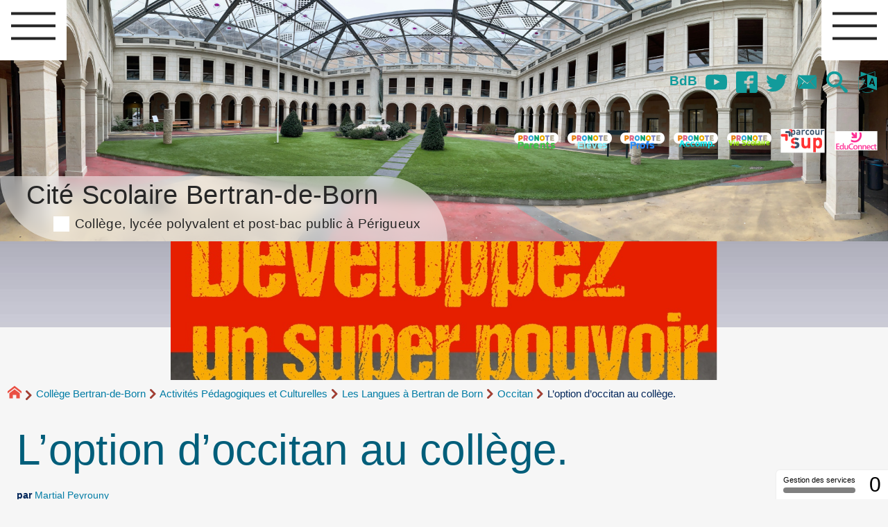

--- FILE ---
content_type: text/html; charset=utf-8
request_url: https://etablissementbertrandeborn.net/spip.php?article3168&debut_article_rubrique_numerotes=20&lang=fr
body_size: 15824
content:
 
<!DOCTYPE HTML>
<html xmlns="http://www.w3.org/1999/xhtml" lang="fr" xml:lang="fr" dir="ltr" prefix="og: http://ogp.me/ns#">
<head><meta charset="utf-8" />
<title>L&#8217;option d&#8217;occitan au collège. - Cité Scolaire Bertran-de-Born</title>
<script type="text/javascript">
document.documentElement.className += ' hasJS';
</script>
<link rel='stylesheet' href='local/cache-css/ea1a158bf4fd4468ad44e23744043be1.css?1765541148' type='text/css' /><script>
var mediabox_settings={"auto_detect":true,"ns":"box","tt_img":false,"sel_g":".galerie .mediabox","sel_c":".mediabox","str_ssStart":"Diaporama","str_ssStop":"Arr\u00eater","str_cur":"{current}\/{total}","str_prev":"Pr\u00e9c\u00e9dent","str_next":"Suivant","str_close":"Fermer","str_loading":"Chargement\u2026","str_petc":"Taper \u2019Echap\u2019 pour fermer","str_dialTitDef":"Boite de dialogue","str_dialTitMed":"Affichage d\u2019un media","splash_url":"","lity":{"skin":"_simple-dark","maxWidth":"90%","maxHeight":"90%","minWidth":"400px","minHeight":"","slideshow_speed":"2500","opacite":"0.9","defaultCaptionState":"expanded"}};
</script>
<!-- insert_head_css -->
<style type="text/css">
/*<![CDATA[*/
#header {
position: relative;
background-image: url("https://etablissementbertrandeborn.net/local/cache-vignettes/L1920xH494/cloitre_iza-4d125.jpg?1746451474");
background-repeat: no-repeat;
background-position: top right;
display: block;
width: 100%;
background-size: cover;
}
@media screen and (min-width:1600px) {
#header {
padding-top: 300px;
}
}
#headerbackground {
position: absolute;
top: 0;
left: 0;
right: 0;
bottom: 0;
z-index: -1;
}
#header_inner {
position:relative;
min-height: 300px;
margin-top: -300px;
}
@media screen and (max-width: 1600px) {
#header_inner {
height: auto;
}
}
/*]]>*/
</style><script type='text/javascript' src='local/cache-js/7f0c134051db57b7bed074015faa2c1a.js?1762444255'></script>
<!-- insert_head -->
<script type='text/javascript' src='plugins/auto/tarteaucitron/v1.9.2/lib/tarteaucitron/tarteaucitron.js' id='tauc'></script>
<script type="text/javascript">
tarteaucitron.init({
"privacyUrl": "", /* Privacy policy url */
"hashtag": "#tarteaucitron", /* Ouverture automatique du panel avec le hashtag */
"cookieName": "tarteaucitron", /* Cookie name */
"orientation": "middle", /* le bandeau doit être en haut (top), au milieu (middle) ou en bas (bottom) ? */
"groupServices": false, /* Group services by category */
"closePopup": false, /* Show a close X on the banner */
/* Gestion petit bandeau */
"showAlertSmall": true, /* afficher le petit bandeau en bas à droite ? */
"cookieslist": true, /* Afficher la liste des cookies installés ? */
/* Gestion de la petite icone Cookie */
"showIcon": false, /* Show cookie Icon or not */
"iconPosition": "", /* BottomRight, BottomLeft, TopRight and TopLeft */
"adblocker": false, /* Afficher un message si un adblocker est détecté */
/* Gestion grand bandeau */
"DenyAllCta" : true, /* Show the deny all button */
"AcceptAllCta" : true, /* Show the accept all button when highPrivacy on */
"highPrivacy": true, /* Si true, affiche le bandeau de consentement. Sinon, le consentement est implicite. */
"handleBrowserDNTRequest": true, /* If Do Not Track == 1, disallow all */
"removeCredit": false, /* supprimer le lien vers la source ? */
"useExternalCss": false, /* If false, the tarteaucitron.css file will be loaded */
"useExternalJs": false, /* If false, the tarteaucitron.js file will be loaded */
"moreInfoLink": true, /* Show more info link */
"readmoreLink": "/spip.php?article3240", /* Change the default readmore link */
"mandatory": true, /* Show a message about mandatory cookies */
"googleConsentMode": true, /* Activer le Google Consent Mode v2 pour Google ads & GA4 */
"bingConsentMode": true, /* Activer le Bing Consent Mode pour Clarity & Bing Ads */
"softConsentMode": false, /* Soft consent mode (le consentement est requis pour charger les tags) */
});
var tarteaucitronCustomText = {
"disclaimer": 'Ce site utilise des cookies à des fins statistiques et pour améliorer son fonctionnement. Pour en savoir plus cliquer sur &#8217;mention légale&#8217;.',
"icon": 'Gestionnaire de cookies - ouverture d’une fenêtre'
}
var tarteaucitronForceLanguage = 'fr';
</script>
<meta property="og:title" content="L&#8217;option d&#8217;occitan au collège." />
<meta property="og:type" content="article" />
<meta property="og:url" content="https://etablissementbertrandeborn.net/spip.php?article3168" />
<meta property="og:image" content="https://etablissementbertrandeborn.net/local/cache-vignettes/L600xH600/8735a4c0ec2388e9fe1547f790b54e-c9398.jpg?1746638260" />
<meta property="og:site_name" content="Cit&#233; Scolaire Bertran-de-Born" />
<meta property="og:description" content="Le site de la cité scolaire Bertran-de-Born, collège, post-bac, prépa scientifique, prépa lettre, bts informatique SIO, lycée polyvalent public à&nbsp;(…)" />
<meta property="og:locale" content="fr_FR" />
<meta name="twitter:card" content="summary_large_image" />
<meta name="twitter:url" content="https://etablissementbertrandeborn.net/spip.php?article3168" />
<meta name="twitter:title" content="L&#8217;option d&#8217;occitan au collège." />
<meta name="twitter:description" content="Le site de la cité scolaire Bertran-de-Born, collège, post-bac, prépa scientifique, prépa lettre, bts informatique SIO, lycée polyvalent public à&nbsp;(…)" />
<meta name="twitter:image" content="https://etablissementbertrandeborn.net/local/cache-vignettes/L600xH600/8735a4c0ec2388e9fe1547f790b54e-c9398.jpg?1746638260" />
<meta name="viewport" content="width=device-width, initial-scale=1.0" />
<meta name="ICBM" content="44.330445,-1.225561" /><meta name="tdm-reservation" content="1" />
<meta name="description" content="Le site de la cité scolaire Bertran-de-Born, collège, post-bac, prépa scientifique, prépa lettre, bts informatique SIO, lycée polyvalent public à&nbsp;(…)" />
<meta name="generator" content="SPIP 4.4.6" />
<meta name="robots" content="index,follow" />
<link rel="canonical" href="https://etablissementbertrandeborn.net/spip.php?article3168" />
<meta name="author" content="Martial Peyrouny" />
<meta name="DC.title" content="L&#8217;option d&#8217;occitan au collège." />
<meta name="MSSmartTagsPreventParsing" content="TRUE" />
<!-- Lien vers le backend pour navigateurs eclaires -->
<link rel="alternate" type="application/rss+xml" title="Syndiquer tout le site Cit&#233; Scolaire Bertran-de-Born" href="https://etablissementbertrandeborn.net/spip.php?page=backend" />
<link rel="alternate" type="application/rss+xml" title="Syndiquer cette rubrique : Occitan" href="https://etablissementbertrandeborn.net/spip.php?page=backend&amp;id_rubrique=52" />
<link rel="alternate" type="application/rss+xml" title="Dernières brèves Cit&#233; Scolaire Bertran-de-Born" href="https://etablissementbertrandeborn.net/spip.php?page=backend-breves" />
<link rel="alternate" type="application/rss+xml" title="Syndiquer l’agenda Cit&#233; Scolaire Bertran-de-Born" href="https://etablissementbertrandeborn.net/spip.php?page=backendagenda" />
<link rel="shortcut icon" type="image/x-icon" href="https://etablissementbertrandeborn.net/spip.php?page=favicon.ico" />
</head>
<body class="portailcognac bodysecteur294 bodyrubrique52 bodyrubrique bodyarticle3168 bodyarticle">
<div id="container">
<div id="shadow">
<header id="mainheader">
<div class="skip-links"><a class="skip-link" href="spip.php?article3168&amp;debut_article_rubrique_numerotes=20&amp;lang=fr#main">Aller au texte</a><a class="skip-link" href="spip.php?article3168&amp;debut_article_rubrique_numerotes=20&amp;lang=fr#menuhaut">Aller aux onglets</a><a class="skip-link" href="spip.php?article3168&amp;debut_article_rubrique_numerotes=20&amp;lang=fr#menusite">Aller au menu</a><a href="spip.php?article3168&amp;debut_article_rubrique_numerotes=20&amp;lang=fr#formulaire_recherche" class="skip-link js-modal" data-modal-prefix-class="sombre" data-modal-focus-id="formulaire_recherche" data-modal-content-id="cadre_recherche" data-modal-close-text="Fermer"
data-modal-close-title="Fermer" data-modal-title="Rechercher" role="button">Aller à la recherche</a><a class="skip-link" href="spip.php?article3239">Politique d&#8217;accessibilité du site</a></div>
<a id="l_039_option_d_039_occitan_au_college"></a>
<div id="header">
<div id="headerbackground"></div>
<div id="header_inner">
<div id="mobile-header">
<a id="responsive-menu-button" class="responsive-menu-button" href="#sidr-main"><svg class="svg-icon"><use xlink:href="plugins/auto/soyezcreateurs/v6.4.25/images/icones/picto-defs.svg#icon-menu"></use></svg><span>Menu de navigation</span></a>
<a id="responsive-menu-button-navigation" class="responsive-menu-button" href="#sidr-navigation"><svg class="svg-icon"><use xlink:href="plugins/auto/soyezcreateurs/v6.4.25/images/icones/picto-defs.svg#icon-menu"></use></svg><span>Menu de navigation</span></a>
</div><div id="cadre_outils">
<ul>
<li id="cadre_outil_3249" class="first last"><a href="https://etablissementbertrandeborn.net/ecrire" title="aller dans la partie priv&#233;e">BdB</a></li>
<li id="cadre_outil_youtube"><a href="https://www.youtube.com/channel/UCbEpSzGUBqZdEM0RXwwzFIQ" title="Youtube" target="_blank" rel="noopener noreferrer me"><svg class="svg-icon"><use xlink:href="plugins/auto/soyezcreateurs/v6.4.25/images/icones/picto-defs.svg#icon-yt"></use></svg><span class="hide">Youtube</span></a></li>
<li id="cadre_outil_facebook"><a href="https://www.facebook.com/LyceeB2B" title="Facebook" target="_blank" rel="noopener noreferrer me"><svg class="svg-icon"><use xlink:href="plugins/auto/soyezcreateurs/v6.4.25/images/icones/picto-defs.svg#icon-fb"></use></svg><span class="hide">Facebook</span></a></li>
<li id="cadre_outil_twitter"><a href="https://twitter.com/B2BPerigueux" title="Twitter" target="_blank" rel="noopener noreferrer me"><svg class="svg-icon"><use xlink:href="plugins/auto/soyezcreateurs/v6.4.25/images/icones/picto-defs.svg#icon-tw"></use></svg><span class="hide">Twitter</span></a></li>
<li id="cadre_outil_envelope"><a href="#bandeaucontact" title="Contact"><svg class="svg-icon"><use xlink:href="plugins/auto/soyezcreateurs/v6.4.25/images/icones/picto-defs.svg#icon-envelope"></use></svg><span class="hide">Contact</span></a></li>
<li id="cadre_outil_search"><a href="spip.php?article3168&amp;debut_article_rubrique_numerotes=20&amp;lang=fr#formulaire_recherche" title="Aller à la recherche" class="js-modal" data-modal-prefix-class="sombre" data-modal-focus-id="formulaire_recherche" data-modal-content-id="cadre_recherche" data-modal-close-text="Fermer"
data-modal-close-title="Fermer" data-modal-title="Rechercher" role="button"><svg class="svg-icon"><use xlink:href="plugins/auto/soyezcreateurs/v6.4.25/images/icones/picto-defs.svg#icon-search"></use></svg><span class="hide">Aller à la recherche</span></a></li>
<li id="cadre_outil_language"><a href="spip.php?article3168&amp;debut_article_rubrique_numerotes=20&amp;lang=fr#menu_lang" title="Choisir la langue d'affichage du site" class="js-modal" data-modal-prefix-class="sombre" data-modal-focus-id="menu_lang > a:first" data-modal-content-id="cadre_lang" data-modal-close-text="Fermer"
data-modal-close-title="Fermer" role="button"><svg class="svg-icon"><use xlink:href="plugins/auto/soyezcreateurs/v6.4.25/images/icones/picto-defs.svg#icon-language"></use></svg><span class="hide">Langues</span></a></li>
</ul>
<ul>
<li id="cadre_outilsecondaires_3246" class="first"><a href="https://jeunes.nouvelle-aquitaine.fr/formation/au-lycee/lycee-connecte-ent" title="Pronote Parents"><img src="local/cache-vignettes/L64xH64/pronoteparent2-99e18.svg" class="logo_outil" alt="Pronote, Parents" width="64" height="64" /></a></li>
<li id="cadre_outilsecondaires_3252"><a href="https://jeunes.nouvelle-aquitaine.fr/formation/au-lycee/lycee-connecte-ent" title="Pronote El&#232;ves"><img src="local/cache-vignettes/L64xH64/pronoteeleves-2-653e9.svg" class="logo_outil" alt="Pronote, El&#232;ves" width="64" height="64" /></a></li>
<li id="cadre_outilsecondaires_3247"><a href="https://0240024w.index-education.net/pronote/professeur.html?login=true" title="Pronote Profs"><img src="local/cache-vignettes/L64xH64/pronoteprof-41a9f.svg" class="logo_outil" alt="Pronote, Profs" width="64" height="64" /></a></li>
<li id="cadre_outilsecondaires_3253"><a href="https://0240024w.index-education.net/pronote/accompagnant.html?login=true" title="Pronote accompagnants"><img src="local/cache-vignettes/L64xH64/pronoteaccompagnants-daa48.svg" class="logo_outil" alt="Pronote, Accompagnants" width="64" height="64" /></a></li>
<li id="cadre_outilsecondaires_3371"><a href="https://0240024w.index-education.net/pronote/viescolaire.html?login=true" title="Pronote, Vie Scolaire"><img src="local/cache-vignettes/L64xH64/pronotevie_scol-5d2a8.svg" class="logo_outil" alt="Pronote, Vie Scolaire" width="64" height="64" /></a></li>
<li id="cadre_outilsecondaires_3248"><a href="https://dossier.parcoursup.fr/Candidat/authentification" title="ParcourSup"><img src="local/cache-vignettes/L64xH64/parcoursup-e3148.svg" class="logo_outil" alt="Parcoursup" width="64" height="64" /></a></li>
<li id="cadre_outilsecondaires_3305" class="last"><a href="https://educonnect.education.gouv.fr/" title="Educonnect"><img src="[data-uri]" class="logo_outil" alt="Educonnect" width="64" height="64" /></a></li>
</ul>
</div><div id="cadre_lang"><div id="menu_lang">
		<a href="spip.php?article3168&amp;action=converser&amp;var_lang=en&amp;redirect=https%3A%2F%2Fetablissementbertrandeborn.net%2Fspip.php%3Farticle3168%26lang%3Den" rel="alternate" lang="en"  title="English" class="langue_en">en</a> 
		  <strong class="langue_fr" title="fran&#231;ais">fr</strong> 
	</div></div>
<h1 class="crayon meta-valeur-nom_site "><a href="https://etablissementbertrandeborn.net" title="Accueil">Cité Scolaire Bertran-de-Born <sub class="crayon meta-valeur-slogan_site ">Collège, lycée polyvalent et post-bac public à Périgueux</sub></a></h1>
<div id="cadre_recherche" class="cadre_recherche">

<div itemscope itemtype="http://schema.org/WebSite">
<meta itemprop="url" content="https://etablissementbertrandeborn.net"/>
<form action='spip.php?page=recherche' role='search' method='get' id='form_rech' class='searchfrm' itemprop="potentialAction" itemscope itemtype="http://schema.org/SearchAction">
<meta itemprop="target" content="https://etablissementbertrandeborn.net/spip.php?page=recherche&amp;recherche={recherche}" />
	<input name="page" value="recherche" type="hidden"
>
	
	<label for="formulaire_recherche" title="Veuillez saisir votre recherche">Rechercher sur le site</label>
	<input itemprop="query-input" name='recherche' type='search' id='formulaire_recherche' class="searchfield" title="Veuillez saisir votre recherche" placeholder="Recherche ?" required="required" />
	<input type="submit" id="sendsearch" class="okfield form_submit" title="OK, Lancer la recherche" value="OK" />
</form>
</div>

</div><div class="clearing">&nbsp;</div>
</div><!-- id="header_inner" -->
</div><!-- id="header" -->
<nav id="menuhaut" class="clear" aria-label="Menu principal">
<ul id="menuh" class="sf-menu">
<li class="menuh3 crayon rubrique-titre-3 "><a href="spip.php?rubrique3" class="menua3" ><span>Cité scolaire Bertran-de-Born</span></a><ul>
<li>
<a href="spip.php?rubrique356" class="menua356" > <span>Règlement intérieur</span></a></li>
<li>
<a href="spip.php?rubrique19" class="menua19" > <span>Le service de restauration et d&#8217;hébergement</span></a></li>
<li><ul>
<li>
<a href="spip.php?rubrique315" class="menua315" > <span>Les aides financières à la scolarité</span></a></li>
</ul>
<a href="spip.php?rubrique313" class="menua313" > <span>L&#8217;action sociale en faveur des élèves</span></a></li>
<li>
<a href="spip.php?rubrique311" class="menua311" > <span>La santé des élèves</span></a></li>
<li>
<a href="spip.php?rubrique18" class="menua18" > <span>Le CDI</span></a></li>
<li>
<a href="spip.php?rubrique236" class="menua236" > <span>Histoire de la Cité Scolaire Bertran-de-Born</span></a></li>
<li>
<a href="spip.php?rubrique314" class="menua314" > <span>Contacts et plan d&#8217;accès</span></a></li>
</ul>
</li><li class="menuh294 crayon rubrique-titre-294 "><strong> <a href="spip.php?rubrique294" class="menua294" ><span>Collège Bertran-de-Born</span></a></strong><ul>
<li>
<a href="spip.php?article3463" class="menua297" > <span>Les Formations</span></a></li>
<li><ul>
<li><ul>
<li><ul>
<li>
<a href="spip.php?article3461" class="menua360" > <span>Séjour dans Les Landes</span></a></li>
</ul>
<strong><a href="spip.php?rubrique52" class="menua52" > <span>Occitan</span></a></strong></li>
<li><ul>
<li>
<a href="spip.php?rubrique95" class="menua95" > <span>Voyage en Italie</span></a></li>
</ul>
<a href="spip.php?rubrique57" class="menua57" > <span>Latin</span></a></li>
<li><ul>
<li>
<a href="spip.php?rubrique277" class="menua277" > <span>Travaux élèves</span></a></li>
<li>
<a href="spip.php?article3452" class="menua359" > <span>CAP SUR LES SCIENCES&nbsp;!</span></a></li>
<li>
<a href="spip.php?article3450" class="menua357" > <span>School Trip in The Devon</span></a></li>
</ul>
<a href="spip.php?rubrique224" class="menua224" > <span>Anglais</span></a></li>
<li>
<a href="spip.php?rubrique278" class="menua278" > <span>Informations diverses</span></a></li>
</ul>
<a href="spip.php?rubrique51" class="menua51" > <span>Les Langues à Bertran de Born</span></a></li>
<li>
<a href="spip.php?article3462" class="menua361" > <span>Cap Sciences&nbsp;: Le planétarium</span></a></li>
</ul>
<a href="spip.php?rubrique298" class="menua298" > <span>Activités Pédagogiques et Culturelles</span></a></li>
<li>
<a href="spip.php?rubrique299" class="menua299" > <span>Orientation</span></a></li>
<li>
<a href="spip.php?rubrique300" class="menua300" > <span>Agenda et documents administratif</span></a></li>
<li>
<a href="spip.php?rubrique133" class="menua133" > <span>Vie scolaire</span></a></li>
<li>
<a href="spip.php?rubrique143" class="menua143" > <span>Conseil d&#8217;Administration</span></a></li>
<li>
<a href="spip.php?rubrique322" class="menua322" > <span>Eco délégué.es</span></a></li>
<li>
<a href="spip.php?rubrique326" class="menua326" > <span>Erasmus plus</span></a></li>
</ul>
</li><li class="menuh295 crayon rubrique-titre-295 "><a href="spip.php?rubrique295" class="menua295" ><span>Lycée Bertran-de-Born</span></a><ul>
<li><ul>
<li><ul>
<li><a href="spip.php?article2676" class="menuarticles">Plaquette des formations proposées à Bertran de Born</a></li><li>
<a href="spip.php?rubrique348" class="menua348" > <span>Numérique et Sciences Informatiques (NSI)</span></a></li>
<li>
<a href="spip.php?rubrique364" class="menua364" > <span>Russe</span></a></li>
</ul>
<a href="spip.php?article2676" class="menua309" > <span>Spécialités et options proposées</span></a></li>
<li>
<a href="spip.php?article3250" class="menua161" > <span>BACHIBAC</span></a></li>
<li>
<a href="spip.php?article3154" class="menua310" > <span>Section Sportive Handball</span></a></li>
<li>
<a href="spip.php?rubrique349" class="menua349" > <span>La filière STMG</span></a></li>
<li>
<a href="spip.php?rubrique350" class="menua350" > <span>Section européenne anglais</span></a></li>
<li>
<a href="spip.php?rubrique363" class="menua363" > <span>Philosophie</span></a></li>
</ul>
<a href="spip.php?rubrique302" class="menua302" > <span>Les Formations</span></a></li>
<li><ul>
<li>
<a href="spip.php?rubrique327" class="menua327" > <span>Club de GO</span></a></li>
</ul>
<a href="spip.php?rubrique303" class="menua303" > <span>Activités Pédagogiques et Culturelles</span></a></li>
<li>
<a href="spip.php?rubrique304" class="menua304" > <span>Orientation</span></a></li>
<li><ul>
<li>
<a href="spip.php?rubrique48" class="menua48" > <span>Pour le personnel</span></a></li>
</ul>
<a href="spip.php?rubrique305" class="menua305" > <span>Agenda et documents administratif</span></a></li>
<li>
<a href="spip.php?rubrique144" class="menua144" > <span>Conseil d&#8217;administration</span></a></li>
</ul>
</li><li class="menuh6 crayon rubrique-titre-6 "><a href="spip.php?rubrique6" class="menua6" ><span>Post-bac à Bertran-de-Born</span></a><ul>
<li><ul>
<li>
<a href="spip.php?rubrique211" class="menua211" > <span>Blog du BTS SIO</span></a></li>
</ul>
<a href="spip.php?rubrique20" class="menua20" > <span>BTS Services Informatiques aux Organisations et Cybersécurité</span></a></li>
<li><ul>
<li>
<a href="spip.php?rubrique87" class="menua87"  title="Mati&#232;res, horaires et sp&#233;cialit&#233;s : une formation &#224; la fois g&#233;n&#233;raliste et sp&#233;cialis&#233;e comme tremplin pour votre avenir universitaire. Retrouvez ces informations sur notre nouveau site : https://cpge-bertrandeborn-perigueux.fr/ "> <span>Présentation de la formation</span></a></li>
<li>
<a href="spip.php?article3428" class="menua86"  title="Que deviennent les &#233;tudiants apr&#232;s la pr&#233;pa litt&#233;raire de P&#233;rigueux ? Des parcours ambitieux et fort divers. Retrouvez ces informations sur notre nouveau site : https://cpge-bertrandeborn-perigueux.fr/ "> <span>Témoignages&nbsp;: parcours post-prépa et débouchés</span></a></li>
<li>
<a href="spip.php?article3429" class="menua351"  title="Des professeurs de qualit&#233; pour une formation hautement enrichissante. Retrouvez ces informations sur notre nouveau site : https://cpge-bertrandeborn-perigueux.fr/ "> <span>L&#8217;équipe enseignante</span></a></li>
<li>
<a href="spip.php?rubrique312" class="menua312"  title="Un aper&#231;u chronologique de quelques-unes des activit&#233;s propos&#233;es &#224; nos &#233;tudiants dans le prolongement des cours, pour leur bien-&#234;tre et leur r&#233;ussite. Retrouvez ces informations sur notre nouveau site : https://cpge-bertrandeborn-perigueux.fr/ "> <span>Vie de la prépa</span></a></li>
<li>
<a href="spip.php?rubrique84" class="menua84"  title="Lectures et activit&#233;s pour pr&#233;parer la rentr&#233;e 2024-2025. Retrouvez ces informations sur notre nouveau site : https://cpge-bertrandeborn-perigueux.fr/ "> <span>Programmes et bibliographies</span></a></li>
<li>
<a href="spip.php?article3389" class="menua189"  title="Dossier d&#039;inscription pour 2024-2025. Retrouvez ces informations sur notre nouveau site : https://cpge-bertrandeborn-perigueux.fr/ "> <span>Inscriptions</span></a></li>
</ul>
<a href="spip.php?rubrique21" class="menua21" > <span>CPGE littéraire</span></a></li>
<li><ul>
<li>
<a href="spip.php?rubrique317" class="menua317" > <span>CPGE Sciences PCSI/PC (blog)</span></a></li>
</ul>
<a href="spip.php?rubrique22" class="menua22" > <span>CPGE Sciences PCSI / PC</span></a></li>
<li>
<a href="spip.php?rubrique107" class="menua107" > <span>Logements étudiants</span></a></li>
</ul>
</li><li class="menuh112 crayon rubrique-titre-112 "><a href="spip.php?rubrique112" class="menua112" ><span>Les associations</span></a><ul>
<li>
<a href="spip.php?rubrique12" class="menua12" > <span>L’AEEBB</span></a></li>
<li>
<a href="spip.php?rubrique115" class="menua115" > <span>FCPE</span></a></li>
<li>
<a href="spip.php?rubrique193" class="menua193" > <span>Amicale des anciens élèves de Bertran de Born</span></a></li>
</ul>
</li>
</ul>
</nav><img src="local/cache-gd2/cc/839cfd391632a02225fc3c3756b4c2.png?1746638261" class="logo_objet_header logo_article" alt="" width="1920" height="300" /></header>
<div id="maincontent">
<nav id="miettesdepain" aria-label="Fil d'Ariane">
<ul>
<li><a href="https://etablissementbertrandeborn.net" title="Revenir &#224; l&#039;Accueil du site"><svg class="svg-icon"><use xlink:href="plugins/auto/soyezcreateurs/v6.4.25/images/icones/picto-defs.svg#icon-home"></use></svg><span class="hide">Accueil</span></a></li>
<li><a href="spip.php?rubrique294">Collège Bertran-de-Born</a></li>
<li><a href="spip.php?rubrique298">Activités Pédagogiques et Culturelles</a></li>
<li><a href="spip.php?rubrique51">Les Langues à Bertran de Born</a></li>
<li><a href="spip.php?rubrique52">Occitan</a></li>
<li>L&#8217;option d&#8217;occitan au collège.</li>
</ul>
</nav><div id="heading"><div class="cartouche surlignable">
<div class="titrepage"><h1 class="crayon article-titre-3168 entry-title">L&#8217;option d&#8217;occitan au collège.</h1></div>
<div class="liste_auteurs">par  <a rel="author" href="spip.php?auteur23">Martial Peyrouny</a></div>
</div></div>
<div id="contenu" class="surlignable">
<div id="content"><div class="texte">
<main id="main">
<div id="letexte" class="surlignable">
<div class="crayon article-texte-3168 entry-content"><p>L&#8217;occitan est une des langues proposées au collège et au lycée Bertran de Born.</p>
<ul class="spip" role="list"><li> 2 heures par semaine au collège, évaluée au brevet et donnant droit à un dcl A2 ou B1</li></ul>
<p>Pour vous faire une idée voici quelques vidéos de présentation.
<a href="https://youtu.be/KqkRBoTpylc" class="spip_url spip_out auto" rel="nofollow external">https://youtu.be/KqkRBoTpylc</a> 
Nous vous attendons à la rentrée de septembre.</p></div>
<p class="crayon article-hyperlien-3168 hyperlien">Voir en ligne : <a href="https://youtu.be/KqkRBoTpylc" class="spip_out" title="Voir en ligne l&#039;option occitan au coll&#232;ge">l&#8217;option occitan au collège</a></p>
<!-- Forums -->
</div><!-- Fin de #LeTexte -->
</main>
</div><!-- Fin de .texte -->
<!-- Signatures petition -->
<div class='ajaxbloc' data-ajax-env='5/[base64]' data-origin="spip.php?article3168&amp;debut_article_rubrique_numerotes=20&amp;lang=fr">
<div id="artrecents" class="artrecent_bas">
<h2 title="Dans la même rubrique: Occitan">Dans la même rubrique…</h2>
<a id='pagination_articles_rubrique' class='pagination_ancre'></a>
<ul class="artrecents-items">
<li class="crayon article-titre-3378  odd"> <a href="spip.php?article3378" title=" Lecture Se Canta au Conselh Despartamentau nonm&#224;s la chan&#231;on par Martial Peyrouny https://youtu.be/qgd6rsM4NC4 ">Les occitanistes de 4&#176; chantent le &#171;&nbsp;Se Canta&nbsp;&#187; dans l&#8217;enceinte du Conseil Départemental</a></li>
<li class="crayon article-titre-3410 "> <a href="spip.php?article3410">A la Felibrejada de Sent Apre</a></li>
<li class="crayon article-titre-3409  odd"> <a href="spip.php?article3409" title="Nos &#233;l&#232;ves d&#039;occitan au pays des sources votives du P&#233;rigord Limousin">Au pays de &#171;&nbsp;las bonas fonts&nbsp;&#187;</a></li>
<li class="crayon article-titre-3277 "> <a href="spip.php?article3277">Baleti à Bertran de Born</a></li>
<li class="crayon article-titre-3381  odd"> <a href="spip.php?article3381">Séjour Culturel en Occitanie (Sejorn cultural en Occitània)</a></li>
<li class="crayon article-titre-3377 "> <a href="spip.php?article3377" title=" Lecture Se Canta au Conselh Despartamentau nonm&#224;s la chan&#231;on par Martial Peyrouny https://youtu.be/qgd6rsM4NC4 ">Les occitanistes de 4&#176; chantent le &#171;&nbsp;Se Canta&nbsp;&#187; dans l&#8217;enceinte du Conseil Départemental</a></li>
<li class="crayon article-titre-3255  odd"> <a href="spip.php?article3255">Retour sur la sortie d&#8217;occitan des lycéens occitanistes en Val d&#8217;Aran</a></li>
<li class="crayon article-titre-3254 "> <a href="spip.php?article3254">Sortie scolaire des 4&#176;/3&#176; occitanistes en Béarn</a></li>
<li class="crayon article-titre-3232  odd"> <a href="spip.php?article3232">L&#8217;occitan au lycée Bertran-de-Born</a></li>
<li class="crayon article-titre-3174 "> <a href="spip.php?article3174">Retour sur la sortie d&#8217;occitan des 4&#176; et 3&#176; dans les Corbières</a></li>
<li class="crayon article-titre-3169  odd"> <a href="spip.php?article3169">L&#8217;option d&#8217;occitan au lycée.</a></li>
<li class="crayon article-titre-3168 ">L&#8217;option d&#8217;occitan au collège.</li>
<li class="crayon article-titre-3165  odd"> <a href="spip.php?article3165">Bon viatge aus nostres terminaus</a></li>
<li class="crayon article-titre-3140 "> <a href="spip.php?article3140">Sortie scolaire des lycéens occitaniste</a></li>
<li class="crayon article-titre-3133  odd"> <a href="spip.php?article3133">La segonda vita daus gatges (segonda partida)</a></li>
<li class="crayon article-titre-3104 "> <a href="spip.php?article3104">Périgord pays des Troubadours</a></li>
<li class="crayon article-titre-3100  odd"> <a href="spip.php?article3100">La segonda vita daus gatges</a></li>
</ul>
</div>
</div><!--ajaxbloc-->
</div><!-- id="contenu" -->
</div><!-- id="content" -->
<nav aria-label="Menu de la section" id="navigation">
<div id="menu" class="navstuff">     <div class="espaceavant">
<ul>
<li id="menu_lien_accueil"><a id="menusite" href="./" title="Revenir à l’Accueil du site">Accueil</a></li>
</ul>
</div>
<div class="espaceavant">
<ul class="menuul294">
<li class="menuli297"><a href="spip.php?article3463" class="menua297" > <span>Les Formations</span></a></li>
<li class="menuli298 smenu"><a href="spip.php?rubrique298" class="menua298" > <span>Activités Pédagogiques et Culturelles</span></a><ul class="menuul298">
<li class="menuli51 smenu"><a href="spip.php?rubrique51" class="menua51" > <span>Les Langues à Bertran de Born</span></a><ul class="menuul51">
<li class="menuli52 smenu encours"><strong><a href="spip.php?rubrique52" class="menua52" > <span>Occitan</span></a></strong><ul class="menuul52">
<li class="menuli360"><a href="spip.php?article3461" class="menua360" > <span>Séjour dans Les Landes</span></a></li>
</ul>
</li>
<li class="menuli57 smenu"><a href="spip.php?rubrique57" class="menua57" > <span>Latin</span></a></li>
<li class="menuli224 smenu"><a href="spip.php?rubrique224" class="menua224" > <span>Anglais</span></a></li>
<li class="menuli278"><a href="spip.php?rubrique278" class="menua278" > <span>Informations diverses</span></a></li>
</ul>
</li>
<li class="menuli361"><a href="spip.php?article3462" class="menua361" > <span>Cap Sciences&nbsp;: Le planétarium</span></a></li>
</ul>
</li>
<li class="menuli299"><a href="spip.php?rubrique299" class="menua299" > <span>Orientation</span></a></li>
<li class="menuli300"><a href="spip.php?rubrique300" class="menua300" > <span>Agenda et documents administratif</span></a></li>
<li class="menuli133"><a href="spip.php?rubrique133" class="menua133" > <span>Vie scolaire</span></a></li>
<li class="menuli143"><a href="spip.php?rubrique143" class="menua143" > <span>Conseil d&#8217;Administration</span></a></li>
<li class="menuli322"><a href="spip.php?rubrique322" class="menua322" > <span>Eco délégué.es</span></a></li>
<li class="menuli326"><a href="spip.php?rubrique326" class="menua326" > <span>Erasmus plus</span></a></li>
</ul>
</div>
<div class="espaceavant">
<ul>
<li><a href="spip.php?auteur1" title="Prenez contact avec nous">Contact</a></li>
</ul>
</div>
</div><!-- id="menu" -->
</nav><!-- id="navigation" -->
<aside aria-label="Navigation secondaire" id="extra" class="navStuff">
<div class="rightmenu">
</div><!-- class="rightmenu"-->
<div class="centrer_div crayon mot-texte-95 ">
<a href="https://www.google.com.mx/maps/dir//44.330445,-1.225561" title="Localisez-nous sur la carte ! (44.330445,-1.225561)"><img src="[data-uri]" alt="Carte du monde" width="48" height="48" /></a>
</div>
<div class="centrer_div  rss_bottom">
<a href="https://www.facebook.com/LyceeB2B" title="Retrouvez-nous sur Facebook"><img class="spip_logos" src="[data-uri]" width="16" height="16" alt="Facebook de Bertran de Born" /></a>
<a href="https://twitter.com/B2BPerigueux" title="Retrouvez-nous sur Twitter"><img class="spip_logos" src="[data-uri]" width="20" height="16" alt="Twitter de Bertran de Born" /></a>
<a href="https://etablissementbertrandeborn.net/?page=backend" title="Syndiquer tout le site"><img class="spip_logos" src="[data-uri]" width="32" height="16" alt="Flux RSS du site" /></a></div>
</aside><!-- id="extra" --></div><!-- id="maincontent" -->
<footer aria-label="Pied de page" id="footer"><div class="clearbottom clearfix">
<div id="footer_inner">
<nav aria-label="Menu transversal secondaire"><div id="menufooter"><ul><li><a href="spip.php?article3245">Liens utiles</a></li>
<li class="menu_lien_plan"><a href="spip.php?page=plan" title="Tout le site sur une page">Plan du site Web</a></li>

<li class="menu_lien_sites"><a href="spip.php?page=site" title="Voir les sites r&#233;f&#233;renc&#233;s">Sites Web</a></li>
<li class="menu_lien_documents"><a href="spip.php?page=telecharger" title="Documents &#224; t&#233;l&#233;charger">Documents</a></li>
</ul></div></nav>
<div class="row text-center">
<div class="flexbox-wrap-space-around">
<div id="miniagenda" class="cadreinfo avec-padding">
</div>
</div>
</div>
<div id="bandeaucontact"><div class="crayon meta-valeur-soyezcreateurs__bandeau_contact "><div id="informations" class="row">
<div id="coordonnees" class="avec-padding">
<div class="adresse flexbox-flex">
<svg class="svg-icon icon-lg icon-location"><use xlink:href="#icon-location"></use></svg>
<p>
1, rue Charles Mangold - BP90029<br />
24 001 - Périgueux CEDEX<br />
France</p>
</div>
<div class="telephone flexbox-flex">
<svg class="svg-icon icon-lg icon-phone"><use xlink:href="#icon-phone"></use></svg>
<p>
<a href="tel:+33.553066000">05&nbsp;53&nbsp;06&nbsp;60&nbsp;00 (tél.)</a></p>
</div>
<div class="telephone flexbox-flex">
<svg class="svg-icon icon-lg icon-fax"><use xlink:href="#icon-fax"></use></svg>
<p>
05&nbsp;53&nbsp;09&nbsp;20&nbsp;64 (fax.)</p>
</div>
<div class="accueil flexbox-flex">
<svg class="svg-icon icon-lg icon-information"><use xlink:href="#icon-information"></use></svg>
<p>
<a href="spip.php?article2621" class="spip_in">d&#8217;autres moyens de nous contacter</a></p>
</div>
<p><a class="button triadeC texte-blanc float-center avec-margin" href="#ce.0240024W#mc#ac-bordeaux.fr#" title="ce.0240024W..&aring;t..ac-bordeaux.fr" onclick="location.href=mc_lancerlien('ce.0240024W','ac-bordeaux.fr'); return false;"><svg class="svg-icon icon-envelope"><use xlink:href="#icon-envelope"></use></svg>Nous écrire</a></p>
</div>
<div id="carte" class="avec-padding">
<!-- Begin Exclude NewsLetter --><iframe src="https://www.google.com/maps/embed?pb=!1m18!1m12!1m3!1d2812.354738295352!2d0.7151660330220212!3d45.17991489354359!2m3!1f0!2f0!3f0!3m2!1i1024!2i768!4f13.1!3m3!1m2!1s0x47ff70561f530c6d%3A0xb2f2bf0d4bc2f0a!2sCit%C3%A9%20scolaire%20Bertran%20de%20Born!5e0!3m2!1sfr!2sfr!4v1678555873137!5m2!1sfr!2sfr" width="600" height="450" style="border:0;" allowfullscreen="" loading="lazy" referrerpolicy="no-referrer-when-downgrade"></iframe>
<p><!-- End Exclude NewsLetter --></p>
</div>
</div></div></div>
<div id="qrcode" class="centrer_div"><a href="https://etablissementbertrandeborn.net/3168" title="Utilisez votre mobile pour scanner ce code barre et y télécharger le document ou le lien"><img src="local/cache-qrcode/qrcode-94778f193b94960c25034cec562d5760.png" width="180" height="180" alt="qrcode:https://etablissementbertrandeborn.net/3168"/></a></div>
<div id="footerbas">
<div id="copymentions"><abbr lang="en" title="Copyright">&copy;</abbr> 2025, Cité Scolaire Bertran-de-Born<span class="navstuff">&nbsp;<img src="plugins/auto/soyezcreateurs/v6.4.25/images/1.png" alt="" width="1" height="1" /> <a href="spip.php?article3240">Mentions légales</a></span></div>
<div id="droitsauteurs" class="navstuff">&nbsp;<img src="plugins/auto/soyezcreateurs/v6.4.25/images/1.png" alt="" width="1" height="1" /> </div>
<div id="w3cgohome" class="navstuff"><span class="crayon meta-valeur-soyezcreateurs__realisation ">Réalisation : Etablissement Bertran de Born &amp; <a href="https://www.pyrat.net/" class="spip_out" title="Visiter le site du cr&#233;ateur de ce squelette" rel="external">pyrat.net</a> - photos Établissement Bertran-de-Born et <a href="https://philippe-giralt.fr/" class="spip_out" title="Aller voir son travail" rel="external">Philippe Giralt</a>
</span>&nbsp;<img src="plugins/auto/soyezcreateurs/v6.4.25/images/1.png" alt="" width="1" height="1" /> Squelette <a href='https://www.pyrat.net/' title='Visiter le site du créateur de ce squelette'>SoyezCréateurs</a> propulsé par <a href='https://www.spip.net/' title='Visiter le site de SPIP, logiciel de gestion de contenu web en licence libre GPL'>SPIP</a></div></div>
<div id="datemajsitefooter"><span>Dernière mise à jour du site : mardi 9 décembre 2025</span></div></div><!-- id="footer_inner" -->
</div><!-- id="footer" -->
</footer>
</div><!-- id="shadow" -->
</div><!-- id="container" --><a class="retourtop triadeA" href="spip.php?article3168&amp;debut_article_rubrique_numerotes=20&amp;lang=fr#l_039_option_d_039_occitan_au_college" title="Revenir en haut" aria-label="Revenir en haut"><svg class="svg-icon"><use xlink:href="plugins/auto/soyezcreateurs/v6.4.25/images/icones/picto-defs.svg#icon-chevron-thin-up"></use></svg><span class="hide">Revenir en haut</span></a>
<script src="local/cache-js/jsdyn-javascripts_js-c4692328.js?1765622956" type="text/javascript"></script>
<script src="plugins/auto/sidr/v1.6.0/javascript/jquery.sidr.js?1716570426" type="text/javascript"></script>
<script type="text/javascript">/* <![CDATA[ */
jQuery(document).ready(function() {
if (jQuery('#responsive-menu-button').length > 0) {
jQuery("#responsive-menu-button").sidr({
name: "sidr-main",
source: "#menuhaut"
});
}
if (jQuery('#responsive-menu-button-navigation').length > 0) {
jQuery("#responsive-menu-button-navigation").sidr({
name: "sidr-navigation",
source: "#menu",
side: "right"
});
}
// Nécessaire pour IE11 (cf https://stackoverflow.com/questions/57725326/javascript-onload-not-firing-in-ie11)
if (!!window.MSInputMethodContext && !!document.documentMode) {
jQuery(window).trigger('load');
}
});
/* ]]> */</script>
<script type="text/javascript">/*<![CDATA[*/
function mc_lancerlien(a,b){x='ma'+'ilto'+':'+a+'@'+b.replace(/\.\..t\.\./g,'@'); return x;}
jQuery(function(){
	jQuery('.mcrypt').empty().append('@');
	jQuery('a.spip_mail').attr('title',function(i, val) { if(val) return val.replace(/\.\..t\.\./g,'@');});
});/*]]>*/</script><script type="text/javascript"><div class="youtube_player" data-videoID="ptac_video_id" data-width="ptac_width" data-height="ptac_height" data-theme="ptac_theme" data-rel="ptac_rel" data-controls="ptac_controls" data-showinfo="ptac_showinfo" data-autoplay="ptac_autoplay" data-mute="ptac_mute" srcdoc="ptac_srcdoc" data-loop="ptac_loop" data-loading="ptac_loading" data-start="ptac_start" data-end="ptac_end"></div>
(tarteaucitron.job = tarteaucitron.job || []).push('youtube');
tarteaucitron.user.googlemapsKey = 'ptac_API_KEY';

<div class="googlemaps-canvas" data-zoom="ptac_zoom" data-latitude="ptac_latitude" data-longitude="ptac_longitude" style="width: ptac_widthpx; height: ptac_heightpx;"></div>tarteaucitron.user.mapscallback = 'ptac_callback_function';
tarteaucitron.user.googlemapsLibraries = 'ptac_LIBRARIES';
(tarteaucitron.job = tarteaucitron.job || []).push('googlemaps');
</script></body>
</html>

--- FILE ---
content_type: text/css
request_url: https://etablissementbertrandeborn.net/local/cache-css/ea1a158bf4fd4468ad44e23744043be1.css?1765541148
body_size: 52911
content:
/* compact [
	squelettes-dist/css/reset.css?1760093884
	squelettes-dist/css/clear.css?1760093884
	squelettes-dist/css/typo.css?1760093884
	squelettes-dist/css/media.css?1760093884
	squelettes-dist/css/form.css?1760093884
	squelettes-dist/css/spip.css?1760093884
	plugins-dist/mediabox/lib/lity/lity.css?1760097226
	plugins-dist/mediabox/lity/css/lity.mediabox.css?1760097226
	plugins-dist/mediabox/lity/skins/_simple-dark/lity.css?1760097226
	plugins-dist/porte_plume/css/barre_outils.css?1760097226
	local/cache-css/cssdyn-css_barre_outils_icones_css-6323223d.css?1764875956
	plugins/auto/jqueryui/v1.15.5/css/ui/jquery-ui.css
	plugins/auto/superfish/v1.1.0/css/superfish.css
	plugins/auto/superfish/v1.1.0/css/superfish-vertical.css
	plugins/auto/sidr/v1.6.0/css/jquery.sidr.dark.css
	plugins/auto/orthotypo/v2.2.0/css/typo_guillemets.css
	plugins/auto/slick/v2.1.0/lib/slick/slick.min.css
	plugins/auto/slick/v2.1.0/lib/slick/slick-theme.min.css
	plugins/auto/slick/v2.1.0/lib/slick/accessible-slick-theme.min.css
	plugins/auto/slick/v2.1.0/css/slick-spip.css
	plugins/auto/typoenluminee/v4.0.1/css/enluminurestypo.css
	plugins/auto/mll/v2.1.0/mll_styles.css
	plugins/auto/oembed/v3.4.0/css/oembed.css?1739546278
	plugins/auto/albums/v4.4.0/css/albums.css
	local/cache-css/cssdyn-style_public_plugin_agenda-5277b521.css?1765656095
	local/cache-css/cssdyn-layout_css-fa4c3d68.css?1762444255
	local/cache-css/cssdyn-stylessoyezcreateurs_css-4425446c.css?1765658465
	plugins/auto/soyezcreateurs/v6.4.25/images/printer.css?1759505560
	plugins/auto/citations_bb/v0.2.0/css/citations_bb.css
	local/cache-css/cssdyn-tarteaucitron_custom_css-2b080c09.css?1762444249
] 83% */

/* squelettes-dist/css/reset.css?1760093884 */
/*! reset.css v7.0.0 | License:none (public domain) - v2.0 | 20110126 - http://meyerweb.com/eric/tools/css/reset/ */
html,body,div,span,applet,object,iframe,h1,h2,h3,h4,h5,h6,p,blockquote,pre,a,abbr,acronym,address,big,cite,code,del,dfn,em,img,ins,kbd,q,s,samp,small,strike,strong,sub,sup,tt,var,b,u,i,center,dl,dt,dd,ol,ul,li,fieldset,form,label,legend,table,caption,tbody,tfoot,thead,tr,th,td,article,aside,canvas,details,embed,figure,figcaption,footer,header,hgroup,menu,nav,output,ruby,section,summary,time,mark,audio,video{margin:0;padding:0;border:0;font-size:100%;font:inherit;vertical-align:baseline}
article,aside,details,figcaption,figure,footer,header,hgroup,main,menu,nav,section{display:block}
body{line-height:1}
ol,ul{list-style:none}
blockquote,q{quotes:none}
blockquote:before,blockquote:after,q:before,q:after{content:'';content:none}
table{border-collapse:collapse;border-spacing:0}
@media print{*{text-shadow:none!important;color:#000!important;background:transparent!important;box-shadow:none!important}}

/* squelettes-dist/css/clear.css?1760093884 */
*,*:before,*:after{-webkit-box-sizing:border-box;-moz-box-sizing:border-box;box-sizing:border-box}
.block{display:block;margin-bottom:1.5em}
.inline{display:inline}
.inline-block{display:inline-block}
.left{float:left}
.right{float:right}
.center{margin-right:auto;margin-left:auto}
.clear{clear:both}
br.clear{clear:both;margin:0;padding:0;border:0;height:0;line-height:1px;font-size:1px}
hr.clear{visibility:hidden}
.clearfix:after{content:"\0020";display:block;height:0;clear:both;visibility:hidden;overflow:hidden}
.clearfix{display:inline-table}
.clearfix{display:block}
.offscreen{position:absolute;width:1px;height:1px;padding:0;overflow:hidden;clip:rect(0,0,0,0);white-space:nowrap;border:0}
.hidden{visibility:hidden}
.none{display:none}
.todo{opacity:0.5}
.todo:hover{opacity:1}
.blink{text-decoration:blink}

/* squelettes-dist/css/typo.css?1760093884 */
html{font-size:100.01%;-ms-text-size-adjust:100%;-webkit-text-size-adjust:100%}
body{font-size:1em;line-height:1.5}
.font1{font-family:serif}
.font2{font-family:sans-serif}
.font3{font-family:monospace}
.font4{font-family:fantasy}
h1,.h1,h2,.h2,h3,.h3,h4,.h4,h5,.h5,h6,.h6{display:block;margin:0;padding:0;font-size:100%;font-weight:400}
h1,.h1{font-size:2em;line-height:1.5;margin-bottom:.75em}
h2,.h2{font-size:1.5em;line-height:1;margin-bottom:1em}
h3,.h3{font-size:1.25em;line-height:1.2;margin-bottom:1.2em}
h4,.h4{font-size:1.1em;line-height:1.364;margin-bottom:1.364em}
h5,.h5{font-size:1em;font-weight:700;margin-bottom:1.5em}
h6,.h6{font-size:1em;font-weight:700}
h1 small,.h1 small,h2 small,.h2 small,h3 small,.h3 small,h4 small,.h4 small,h5 small,.h5 small,h6 small,.h6 small{font-size:60%;line-height:0}
hr{-moz-box-sizing:content-box;box-sizing:content-box;height:0;margin:1.5em 0;border:solid;border-width:1px 0 0}
em,i,.i{font-style:italic}
strong,b,.b{font-weight:700}
mark,.mark{background:#ff0;color:#000}
.smaller{font-size:75%}
small,.small{font-size:80%}
big,.big{font-size:130%}
.bigger{font-size:175%}
.biggest{font-size:200%}
abbr[title],acronym[title]{border-bottom:.1em dotted;text-decoration:none;cursor:help}
@media print{abbr[title]{border-bottom:0}
abbr[title]:after{content:" (" attr(title) ")"}}
dfn,.dfn{font-weight:700;font-style:italic}
s,strike,del,.del{opacity:.5;text-decoration:line-through}
ins,.ins{background-color:rgba(255,255,204,0.5);text-decoration:none}
u,.u{text-decoration:underline}
sup,.sup,sub,.sub{position:relative;font-size:80%;font-variant:normal;line-height:0;vertical-align:baseline}
sup,.sup{top:-.5em}
sub,.sub{bottom:-.25em}
.lead{font-size:120%}
.caps{font-variant:small-caps}
.quiet{color:#555}
.text-left{text-align:left}
.text-right{text-align:right}
.text-center{text-align:center}
.text-justify{text-align:justify;text-justify:newspaper}
ul{list-style-type:disc}
ul ul{list-style-type:circle}
ul ul ul{list-style-type:square}
ol{list-style-type:decimal}
ol ol{list-style-type:lower-alpha}
ol ol ol{list-style-type:lower-greek}
ul ul,ol ol,ul ol,ol ul{margin-top:0;margin-bottom:0}
ol,ul{margin-left:1.5em;-webkit-margin-before:0;-webkit-margin-after:0}
dt{font-weight:700}
dd{margin-left:1.5em}
.list-none{margin-left:0;list-style:none}
.list-none li:before{content:''}
.list-square{margin-left:1.5em;list-style:square}
.list-square li:before{content:''}
.list-disc{margin-left:1.5em;list-style:disc}
.list-disc li:before{content:''}
.list-circle{margin-left:1.5em;list-style:circle}
.list-circle li:before{content:''}
.list-decimal{margin-left:1.5em;list-style:decimal}
.list-decimal li:before{content:''}
.list-inline{margin-left:0}
.list-inline li{display:inline-block;margin:0;margin-right:1em}
.list-inline li:Last-Child{margin-right:0}
.list-inline.list-inline-sep li{margin-right:0}
.list-inline.list-inline-sep li:after{content:" | "}
.list-inline.list-inline-sep li:Last-Child:after{content:''}
.list-inline.list-inline-dash li{margin-right:0}
.list-inline.list-inline-dash li:after{content:" - "}
.list-inline.list-inline-dash li:Last-Child:after{content:''}
.list-inline.list-inline-comma li{margin-right:0}
.list-inline.list-inline-comma li:after{content:","}
.list-inline.list-inline-comma li:Last-Child:after{content:". "}
.list-block li{display:block;margin-right:0}
table{max-width:100%;border-collapse:collapse;border-spacing:0}
.table{width:100%}
.table caption,table.spip caption,.table th,table.spip th,.table td,table.spip td{padding:.375em}
.table caption,table.spip caption{font-weight:700;text-align:left;border-bottom:2px solid}
.table th,table.spip th{font-weight:700}
.table th,table.spip th,.table td,table.spip td{border-bottom:1px solid}
.table thead th,table.spip thead th{vertical-align:bottom}
.table tbody tr:hover td{background-color:rgba(34,34,34,0.050000000000000044)}
.table tfoot{font-style:italic}
.table tfoot td{border-bottom:0;vertical-align:top}
@media (max-width:640px){.table-responsive{width:100%;overflow-y:hidden;overflow-x:scroll;margin-bottom:1.5em}
.table-responsive table{width:100%;margin-bottom:0}
.table-responsive thead,.table-responsive tbody,.table-responsive tfoot,.table-responsive tr,.table-responsive th,.table-responsive td{white-space:nowrap}}
q{quotes:"\201C" "\201D" "\2018" "\2019"}
:lang(en) > q{quotes:"\201C" "\201D" "\2018" "\2019"}
:lang(fr) > q{quotes:"\00AB\A0" "\A0\00BB" "\201C" "\201D" "\2018" "\2019"}
:lang(es) > q{quotes:"\00AB" "\00BB" "\201C" "\201D"}
:lang(it) > q{quotes:"\00AB\A0" "\A0\00BB" "\201C" "\201D"}
:lang(de) > q{quotes:"\00BB" "\00AB" "\203A" "\2039"}
:lang(no) > q{quotes:"\00AB\A0" "\A0\00BB" "\2039" "\203A"}
q:before{content:open-quote}
q:after{content:close-quote}
blockquote{position:relative;padding-left:1.5em;border:solid rgba(34,34,34,0.19999999999999996);border-width:0 0 0 5px}
blockquote:before{z-index:-1;position:absolute;left:0;top:0;content:"\00AB";line-height:0;font-size:10em;color:rgba(34,34,34,0.09999999999999998)}
cite,.cite{font-style:italic}
address{font-style:italic}
pre,code,kbd,samp,var,tt{font-family:monospace;font-size:1em}
pre{white-space:pre-wrap;word-break:break-all;overflow-wrap:break-word}
kbd{white-space:nowrap;padding:.1em .3em;background-color:#eee;border:1px solid #aaa;border-radius:4px;box-shadow:0 2px 0 rgba(0,0,0,0.2),0 0 0 1px #fff inset;color:#333}
samp{font-weight:700}
var{font-style:italic}
.box{display:block;margin-bottom:1.5em;padding:1.5em 1.5em;padding-bottom:.1em;border:1px solid}
@media print{.box{border:1px solid!important}}
@media (min-width:640px){.box.right{width:33%;margin-left:1.5em}
.box.left{width:33%;margin-right:1.5em}
.box.center{width:75%}}
p,.p,ul,ol,dl,dd,blockquote,address,pre,.table,fieldset{margin-bottom:1.5em}
@media (max-width:640px){img,table,td,blockquote,code,pre,textarea,input,iframe,object,embed,video{max-width:100%!important}
textarea,table,td,th,pre,code,samp{overflow-wrap:break-word}
pre,code,samp{white-space:pre-line}}
@media (orientation:landscape) and (max-device-width:640px){html,body{-webkit-text-size-adjust:100%}}
@media print{pre,blockquote{page-break-inside:avoid}
thead{display:table-header-group}
tr,img{page-break-inside:avoid}
@page{margin:2cm .5cm}
p,h2,h3{orphans:3;widows:3}
h2,h3{page-break-after:avoid}}

/* squelettes-dist/css/media.css?1760093884 */
img,video,canvas,svg{max-width:100%;height:auto}
@media print{img,video,canvas,svg{max-width:100%!important}}
img{vertical-align:middle}
audio,canvas,progress,video{vertical-align:baseline}
audio:not([controls]){display:none;height:0}
template{display:none}
.thumb,.thumb.left{margin:0 10px 10px 0}
.thumb.right{margin:0 0 10px 10px}
img.round{border-radius:5px}
img.circle{border-radius:50%}
img.border{padding:4px;background-color:#fff;border:1px solid #bbb}
img.shadow{box-shadow:-1px 2px 5px 1px rgba(0,0,0,0.7),-1px 2px 20px rgba(255,255,255,0.6) inset}
figure{margin:0;margin-bottom:.75em;text-align:center}
figure.center{margin-bottom:1.5em}
figure.left{margin-right:1.5em}
figure.right{margin-left:1.5em}
@media (max-width:640px){figure{margin-bottom:1.5em}
figure.left{float:none;margin-right:0}
figure.right{float:none;margin-left:0}}

/* squelettes-dist/css/form.css?1760093884 */
input,textarea,select,button{font-family:inherit;font-size:100%;font-weight:inherit}
legend{font-weight:700}
input[type="submit"],input.btn,input.submit,input[type="button"],input.button,input[type="image"],input.image,button{cursor:pointer}
.reponse,.error,.alert,.notice,.success,.info{padding:.8em;margin-bottom:1.5em;border:2px solid #ddd}
.error,.alert{background:#fbe3e4;color:#8a1f11;border-color:#fbc2c4}
.notice{background:#fff6bf;color:#514721;border-color:#ffd324}
.success{background:#e6efc2;color:#264409;border-color:#c6d880}
.info{background:#d5edf8;color:#205791;border-color:#92cae4}
.error a,.alert a{color:#8a1f11}
.notice a{color:#514721}
.success a{color:#264409}
.info a{color:#205791}

/* squelettes-dist/css/spip.css?1760093884 */
ul,ol{list-style:none;margin-left:0}
s,strike,del,.del{opacity:1}
.spip-puce b{display:none}
.spip-puce{position:relative;top:1px;display:inline-block;font-style:normal;font-weight:700;font-size:1.4em;line-height:0.7;-webkit-font-smoothing:antialiased;-moz-osx-font-smoothing:grayscale}
.spip-puce:before{content:"\203A"}
ul.spip,ol.spip{margin-left:50px}
@media (max-width:640px){ul.spip,ol.spip{margin-left:1.5em}}
ul.spip{list-style-type:square}
li ul.spip{list-style-type:disc}
li li ul.spip{list-style-type:circle}
ol.spip{list-style-type:decimal}
dl.spip dt,dl.spip dd{padding-left:50px}
dl.spip dt{clear:both}
table.spip{width:100%}



@media (max-width:640px){table.spip th,table.spip tr,table.spip td{display:block}
table.spip thead th{border-bottom:none!important}
table.spip thead th+th{border-top:none}
table.spip tr{border-bottom:1px solid}
table.spip td{border-bottom:none}}
pre,code,kbd,samp,var,tt,.spip_code,.spip_cadre{font-family:'Courier New',Courier,monospace}
.spip_logo{float:right;margin:0 0 10px 10px;padding:0;border:none}
.spip_logo_center{clear:both;display:block;margin:0 auto 1.5em}
.spip_logo_left{float:left;margin-right:1.5em;margin-bottom:1.5em}
.spip_logo_right{float:right;margin-left:1.5em;margin-bottom:1.5em}
.spip_documents{margin-bottom:1.5em;padding:0;background:none;max-width:100%}
.spip_documents,.spip_documents_center,.spip_doc_titre,.spip_doc_descriptif,.spip_doc_credits{margin-right:auto;margin-left:auto;text-align:center;min-width:120px}
.spip_documents_center{clear:both;display:block;width:100%}
.spip_documents_left{float:left;margin-right:1.5em;max-width:33%}
.spip_documents_right{float:right;margin-left:1.5em;max-width:33%}
.spip_doc_descriptif{clear:both}
.spip_doc_credits{font-style:italic;clear:both}
.spip_documents>a{display:inline-block}
.spip_documents table{text-align:left}
table.spip .spip_document_image{width:auto!important}
.spip_document{display:flex;justify-content:center;align-items:center}
.spip_doc_inner{margin:0 auto;text-align:center;max-width:100%}
.spip_doc_inner>*{margin-left:auto;margin-right:auto}
.spip_document .spip_doc_lien{display:inline-block}
.spip_doc_legende{display:block;max-width:25em}
.spip_document img,.spip_document svg{max-width:100%;height:auto}
@media (max-width:480px){.spip_documents_left,.spip_documents_right{float:none;margin-left:auto;margin-right:auto;max-width:100%}}
.spip_modele{float:right;display:block;width:25%;margin:0 0 1.5em 1.5em;padding:1.5em;background-color:#EEE}
.formulaire_spip fieldset{margin:3em 0 0;padding:1em 0}
.formulaire_spip fieldset fieldset{margin-left:1em}
.formulaire_spip label{padding:4px 0;font-weight:700}
.formulaire_spip h3.legend,.formulaire_spip legend.legend{font-size:120%;font-weight:700;padding-bottom:.2em;border-bottom:1px solid #CCC}
.formulaire_spip .editer,.formulaire_spip .choix{clear:both;padding:.3em 0}
.formulaire_spip .editer{margin:.7em 0}
.formulaire_spip .saisie_radio input,.formulaire_spip .saisie_radio label,.formulaire_spip .saisie_checkbox input,.formulaire_spip .saisie_checkbox label,.formulaire_spip .saisie_case input,.formulaire_spip .saisie_case label,.formulaire_spip .saisie_oui_non input,.formulaire_spip .saisie_oui_non label,.formulaire_spip .saisie_mot input,.formulaire_spip .saisie_mot label{display:inline-block}
.formulaire_spip .saisie_input label,.choix label{cursor:pointer}
.formulaire_spip .explication{font-style:italic}
.formulaire_spip .explication p{margin:0}
.formulaire_spip p.explication{font-size:90%;margin-bottom:.5em}
.formulaire_spip .choix label{font-size:100%;font-weight:400;padding:0}
.formulaire_spip .choix.choix_alternatif:after{content:'';clear:both;display:block}
.formulaire_spip .choix.choix_alternatif label{float:left;width:20%;text-align:right}
.formulaire_spip .choix.choix_alternatif input{float:right;width:78%}
.formulaire_spip .browser .frame{display:inline-block;vertical-align:top;width:32%;min-width:170px;border:solid 1px #aaa;background-color:#F7F7F7;padding:.2em;margin-bottom:1em}
.formulaire_spip ul.item_picked{margin:0}
.formulaire_spip ul.item_picked li{display:inline-block;padding:0 .2em;background-color:#F7F7F7;border:solid 1px #aaa;margin-right:.2em;margin-bottom:.2em}
.formulaire_spip ul.item_picked li span.sep{display:none}
.formulaire_spip .picker_bouton{text-align:right}
.formulaire_spip .boutons{clear:both;margin:0;padding:0;text-align:right}
@media print{.formulaire_spip{display:none}}
.markItUp .markItUpHeader ul .markItUpSeparator{display:none}
.formulaire_spip .previsu{margin-bottom:1.5em;padding:.75em;border:2px dashed #F57900}
fieldset.previsu legend{color:#F57900}
.reponse_formulaire{margin-bottom:1.5em;padding:.75em;border:2px solid #ddd}
.reponse_formulaire_ok{background:#e6efc2;color:#264409;border-color:#c6d880}
.reponse_formulaire_erreur{background:#fbe3e4;color:#8a1f11;border-color:#fbc2c4}
.reponse_formulaire_ok a{color:#264409}
.reponse_formulaire_erreur a{color:#8a1f11}
.erreur_message{color:red}
.editer.erreur input[type="text"],.editer.erreur input.text,.editer.erreur input[type="password"],.editer.erreur input.password,.editer.erreur textarea,li.erreur input[type="text"],li.erreur input.text,li.erreur input[type="password"],li.erreur input.password,li.erreur textarea{background-color:#fbe3e4;border-color:#fbc2c4}
.spip_surligne{background-color:yellow}
.formulaire_recherche *{display:inline}
div.spip,ul.spip,ol.spip,.spip_poesie,.spip_cadre_block,.spip_code_block,.spip_documents.spip_documents_center{margin-bottom:1.5em}
.pagination{clear:both;text-align:center}
@media print{.pagination{display:none}}
a.spip_note{font-weight:700}




.on{font-weight:700}
@media print{.spip-admin,#spip-admin{display:none}}

/* plugins-dist/mediabox/lib/lity/lity.css?1760097226 */
/*! Lity - v3.0.0-dev - 2020-04-26
* http://sorgalla.com/lity/
* Copyright (c) 2015-2020 Jan Sorgalla;Licensed MIT */
.lity-active,.lity-active body{overflow:hidden}
.lity{z-index:9990;position:fixed;top:0;right:0;bottom:0;left:0;white-space:nowrap;background:#0b0b0b;background:rgba(0,0,0,.9);outline:none!important;opacity:0;-webkit-transition:opacity .3s ease;-o-transition:opacity .3s ease;transition:opacity .3s ease}
.lity.lity-opened{opacity:1}
.lity.lity-closed{opacity:0}
.lity *{-webkit-box-sizing:border-box;-moz-box-sizing:border-box;box-sizing:border-box}
.lity-wrap{z-index:9990;position:fixed;top:0;right:0;bottom:0;left:0;text-align:center;outline:none!important}
.lity-wrap:before{content:'';display:inline-block;height:100%;vertical-align:middle;margin-right:-.25em}
.lity-loader{z-index:9991;color:#fff;position:absolute;top:50%;margin-top:-.8em;width:100%;text-align:center;font-size:14px;font-family:Arial,Helvetica,sans-serif;opacity:0;-webkit-transition:opacity .3s ease;-o-transition:opacity .3s ease;transition:opacity .3s ease}
.lity-loading .lity-loader{opacity:1}
.lity-container{z-index:9992;position:relative;text-align:left;vertical-align:middle;display:inline-block;white-space:normal;max-width:100%;max-height:100%;outline:none!important}
.lity-content{z-index:9993;width:100%;-webkit-transform:scale(1);-ms-transform:scale(1);-o-transform:scale(1);transform:scale(1);-webkit-transition:-webkit-transform .3s ease;transition:-webkit-transform .3s ease;-o-transition:-o-transform .3s ease;transition:transform .3s ease;transition:transform .3s ease,-webkit-transform .3s ease,-o-transform .3s ease}
.lity-loading .lity-content,.lity-closed .lity-content{-webkit-transform:scale(0.8);-ms-transform:scale(0.8);-o-transform:scale(0.8);transform:scale(0.8)}
.lity-content:after{content:'';position:absolute;left:0;top:0;bottom:0;display:block;right:0;width:auto;height:auto;z-index:-1;-webkit-box-shadow:0 0 8px rgba(0,0,0,.6);box-shadow:0 0 8px rgba(0,0,0,.6)}
.lity-close,.lity-close:hover,.lity-close:focus,.lity-close:active,.lity-close:visited{z-index:9994;width:35px;height:35px;position:fixed;right:0;top:0;-webkit-appearance:none;cursor:pointer;text-decoration:none;text-align:center;padding:0;color:#fff;font-style:normal;font-size:35px;font-family:Arial,Baskerville,monospace;line-height:35px;text-shadow:0 1px 2px rgba(0,0,0,.6);border:0;background:none;-webkit-box-shadow:none;box-shadow:none}
.lity-close::-moz-focus-inner{border:0;padding:0}
.lity-close:active{top:1px}
.lity-image img{max-width:100%;display:block;line-height:0;border:0}
.lity-iframe .lity-container{width:100%;max-width:964px}
.lity-iframe-container{width:100%;height:0;padding-top:56.25%;overflow:auto;pointer-events:auto;-webkit-transform:translateZ(0);transform:translateZ(0);-webkit-overflow-scrolling:touch}
.lity-iframe-container iframe{position:absolute;display:block;top:0;left:0;width:100%;height:100%;-webkit-box-shadow:0 0 8px rgba(0,0,0,.6);box-shadow:0 0 8px rgba(0,0,0,.6);background:#000}
.lity-hide{display:none}

/* plugins-dist/mediabox/lity/css/lity.mediabox.css?1760097226 */
.box_mediabox{display:block;margin:0;padding:0;width:auto;height:auto;background:none;border:0}
.box_mediabox:before{content:'';display:block;position:fixed;top:0;right:0;bottom:0;left:0;background:#000;opacity:0.9}
@media(min-width:500px){.box_mediabox .lity-container{max-width:90%;max-height:90%}}
@media(max-width:499.9px){.box_mediabox .lity-container{max-width:100%!important;max-height:100%!important}}
.box_mediabox.lity-height-set .lity-content{height:100%;min-height:0!important}
.box_mediabox.lity-image .lity-content{display:flex;justify-content:center;align-items:center}
.box_mediabox.lity-image .lity-image-figure{display:block;margin:0}
.box_mediabox.lity-image .lity-image-figure::before{content:'';display:block;position:absolute;left:0;top:0;width:100%;height:100%;z-index:-1;background-color:transparent;transition:background-color 0.25s ease-in 0.1s}
.box_mediabox.lity-image.lity-ready .lity-image-figure::before{background-color:#fff}
.lity-image-caption.min,.lity-image-caption.expanded{cursor:pointer}
.lity-image-caption.min .lity-image-caption-text{max-height:4.5rem;overflow:hidden;text-overflow:ellipsis;white-space:nowrap}
.lity-image-caption.min .spip_doc_titre,.lity-image-caption.min .spip_doc_descriptif,.lity-image-caption.min .spip_doc_credits{white-space:nowrap;overflow:hidden;text-overflow:ellipsis}
.lity-image-caption.min .spip_doc_descriptif:not(:first-child),.lity-image-caption.min .spip_doc_credits:not(:first-child){display:none}
.box_mediabox.lity-inline .lity-content,.box_mediabox.lity-ajax .lity-content{background:#fff}
.box_mediabox.lity-inline .lity-content>*,.box_mediabox.lity-ajax .lity-content-inner{overflow:auto;padding:1rem}
.box_mediabox.lity-iframe .lity-iframe-container iframe{background:#fff}
.box_mediabox.lity-height-set.lity-iframe .lity-iframe-container{height:100%;padding:0;transform:none}
.lity-active body{height:auto!important;overflow:hidden!important}
.box_mediabox.lity-loading .lity-content{background:transparent}
.box_mediabox.lity-loading .lity-content:after{display:none}
.lity-loading .box-loading{display:block;position:absolute;top:50%;left:50%;margin-top:-2.5em;margin-left:-2.5em;width:5em;height:5em}
.lity-loading .box-loading:after{content:" ";display:block;width:4em;height:4em;margin:.5em;border-radius:50%;border:.375em solid #000;border-color:#000 #fff #000 #fff;opacity:0.5;animation:lds-dual-ring 1.2s linear infinite}
@keyframes lds-dual-ring{0%{transform:rotate(0deg)}
100%{transform:rotate(360deg)}}
.box_mediabox.lity-closing:before{opacity:0}
.lity-group-progress-bar{display:none;position:fixed;bottom:0;left:0;right:0;height:.33em}
.lity-slideshow .lity-group-progress-bar{display:block}
.lity-group-progress-bar-status{position:absolute;left:0;height:100%;top:0;background:#888}
.lity-no-transition-on-open .lity-content,.lity-no-transition .lity-content{transition:none!important}
.lity-no-transition-on-open-none.lity-loading .lity-content,.lity-no-transition.lity-loading .lity-content,.lity-no-transition.lity-closed .lity-content{-webkit-transform:none!important;-ms-transform:none!important;-o-transform:none!important;transform:none!important}
.lity-transition-on-open-slide-from-right .lity-content,.lity-transition-on-open-slide-from-left .lity-content{-webkit-transform:scale(1) translateX(0);-ms-transform:scale(1) translateX(0);-o-transform:scale(1) translateX(0);transform:scale(1) translateX(0)}
.lity-transition-on-open-slide-from-right.lity-loading .lity-content{-webkit-transform:scale(1) translateX(50vw);-ms-transform:scale(1) translateX(50vw);-o-transform:scale(1) translateX(50vw);transform:scale(1) translateX(50vw)}
.lity-transition-on-open-slide-from-left.lity-loading .lity-content{-webkit-transform:scale(1) translateX(-50vw);-ms-transform:scale(1) translateX(-50vw);-o-transform:scale(1) translateX(-50vw);transform:scale(1) translateX(-50vw)}
:root{--mediabox-sidebar-width:25rem;--mediabox-sidebar-height:calc(5rem + 20%);--mediabox-sidebar-close-size:2rem}
.box_mediabox.lity-sidebar:before{opacity:0.5}
.box_mediabox.lity-sidebar .lity-wrap{display:flex}
.box_mediabox.lity-sidebar .lity-container{position:relative;transition:transform 0.3s ease-in-out}
.box_mediabox.lity-sidebar .lity-content{height:100%;width:100%;min-width:initial;min-height:initial;transition:none!important;transform:none!important;padding-block-start:var(--mediabox-sidebar-close-size)}
.box_mediabox.lity-sidebar .lity-close{position:absolute;color:inherit;width:var(--mediabox-sidebar-close-size);height:var(--mediabox-sidebar-close-size);font-size:var(--mediabox-sidebar-close-size);line-height:var(--mediabox-sidebar-close-size)}
.box_mediabox.lity-sidebar-inline .lity-container{width:var(--mediabox-sidebar-width);max-width:100vw}
.box_mediabox.lity-sidebar-start .lity-wrap{justify-content:start}
.box_mediabox.lity-sidebar-start.lity-loading .lity-container,.box_mediabox.lity-sidebar-start.lity-closing .lity-container{transform:scale(1) translateX(-100%)}
.box_mediabox.lity-sidebar-end .lity-wrap{justify-content:end}
.box_mediabox.lity-sidebar-end.lity-loading .lity-container,.box_mediabox.lity-sidebar-end.lity-closing .lity-container{transform:scale(1) translateX(100%)}
.box_mediabox.lity-sidebar-block .lity-wrap:before{margin:0}
.box_mediabox.lity-sidebar-top .lity-container,.box_mediabox.lity-sidebar-bottom .lity-container{height:var(--mediabox-sidebar-height);max-height:100vw}
.box_mediabox.lity-sidebar-top.lity-loading .lity-container,.box_mediabox.lity-sidebar-top.lity-closing .lity-container{transform:scale(1) translateY(-100%)}
.box_mediabox.lity-sidebar-bottom .lity-wrap{align-items:end}
.box_mediabox.lity-sidebar-bottom.lity-loading .lity-container,.box_mediabox.lity-sidebar-bottom.lity-closing .lity-container{transform:scale(1) translateY(100%)}

/* plugins-dist/mediabox/lity/skins/_simple-dark/lity.css?1760097226 */
.box_mediabox:before{background:#000;opacity:0.9}
.box_mediabox button[class*="lity-"]:focus{outline:2px dotted #ccc}
.lity-close,.lity-close:hover,.lity-close:active,.lity-close:focus{top:4px;right:2px;width:2.5rem;height:2.5rem;line-height:2.5rem;font-size:2.5rem;color:#fff}
.lity-group-caption .lity-group-current{display:block;position:absolute;top:-1.5rem;right:0;color:#fff;font-weight:700}
.lity-loading .lity-group-caption .lity-group-current{left:50%;margin-left:-2.125em;width:4.5em;right:auto;text-align:center;top:50%;margin-top:-1.5em;color:#fff}
.lity-loading .lity-group-start-stop{display:none}
.lity-group-start-stop{display:block;position:absolute;top:-1.5rem;left:0;width:100%;text-align:center;color:#fff;font-weight:700}
.lity-group-start-stop button{display:inline-block;border:0;padding:0;margin:0;background:none;color:#fff}
.lity-group-start-stop button b{color:transparent}
.lity-group-start-stop button b::after{content:attr(title);display:inline-block;color:#fff;padding-right:.75em}
.lity-group-start-stop .lity-stop{display:none}
.lity-slideshow .lity-group-start-stop .lity-start{display:none}
.lity-slideshow .lity-group-start-stop .lity-stop{display:inline-block}
.lity-next,.lity-previous{display:block;border:0;padding:0;margin:0;position:fixed;border-radius:50%;left:-4.75rem;text-align:center;top:50%;margin-top:-6rem;width:8rem;height:12rem;cursor:pointer;-webkit-touch-callout:none;-webkit-user-select:none;-khtml-user-select:none;-moz-user-select:none;-ms-user-select:none;user-select:none;background:rgba(0,0,0,0)}
.lity-next[disabled],.lity-previous[disabled]{display:none}
.lity-next{left:auto;right:-4.75rem;text-align:right}
.lity-next:hover,.lity-previous:hover,.lity-next:active,.lity-previous:active,.lity-next:focus,.lity-previous:focus{background:rgba(255,255,255,.05)}
.lity-next b,.lity-previous b{display:inline-block;position:absolute;top:50%;left:5.5rem;font-size:3rem;line-height:3rem;margin-top:-1.5rem;text-shadow:0 0 10px #000;color:#fff;font-style:normal;opacity:0.5}
.lity-next b{right:5.5rem;left:auto}
.lity-next:hover b,.lity-previous:hover b,.lity-next:active b,.lity-previous:active b,.lity-next:focus b,.lity-previous:focus b{display:inline-block;opacity:1}
.lity-image-caption{display:block;position:absolute;left:0;right:0;bottom:0;background:rgba(0,0,0,0.25);color:#fff;font-style:italic;padding:1rem}

/* plugins-dist/porte_plume/css/barre_outils.css?1760097226 */
.markItUpHeader{text-align:left}
.markItUp .markItUpHeader a,.markItUp .markItUpTabs a,.markItUp .markItUpFooter a{color:#000;text-decoration:none}
.markItUp{margin:5px 0;position:relative}
.markItUp .markItUpContainer{margin:0;padding:0}
.markItUp .markItUpTabs a,.markItUp .markItUpHeader a{transition:background 0.2s,color 0.2s}
.markItUp .markItUpTabs a:hover,.markItUp .markItUpTabs a:focus,.markItUp .markItUpTabs a:active,.markItUp .markItUpHeader ul a.active,.markItUp .markItUpHeader ul a:focus,.markItUp .markItUpHeader ul a:focus-within,.markItUp .markItUpHeader ul a:active,.markItUp .markItUpHeader ul a:hover{background-color:var(--spip-color-theme-lightest,hsla(0,0%,0%,0.05));outline:none!important}
.markItUp .markItUpTabs{text-align:right;position:absolute;right:10px;clear:right;z-index:5}
.markItUp .markItUpTabs a{display:block;float:right;padding:1em .5em;position:relative;font-size:.9em}
.markItUp .markItUpTabs a.on:after,.markItUp .markItUpTabs a:hover:after,.markItUp .markItUpTabs a:focus:after,.markItUp .markItUpTabs a:active:after{content:'';display:block;position:absolute;left:0;right:0;bottom:-2px;border-bottom:2px solid var(--spip-color-theme,hsla(0,0%,0%,0.66))}
.markItUp .markItUpHeader{display:block;margin:0;padding:0;min-height:3.2em;background:white;border:1px solid #ddd;border-color:var(--spip-form-border-color,hsla(0,0%,0%,0.15));border-bottom-color:var(--spip-form-border-color,hsla(0,0%,0%,0.15));border-radius:var(--spip-form-border-radius,6px) var(--spip-form-border-radius,6px) 0 0}
.markItUp .markItUpHeader:after{content:"\0020";display:block;height:0;clear:both;visibility:hidden;overflow:hidden}
.lte7 .markItUp .markItUpHeader ul{height:3.2em}
.markItUp .markItUpHeader ul{display:block;margin:0!important;padding:0}
.markItUp .markItUpHeader ul li{list-style:none;float:left;position:relative;clear:none;border:0;margin:0;padding:0;overflow:visible}
.markItUp .markItUpHeader ul li:first-child{padding-top:0}
.markItUp .markItUpHeader ul a{clear:none;display:block;margin:0;padding:1.05em .5em}
.markItUp .markItUpHeader ul a em{display:block;background-repeat:no-repeat;width:1rem;height:1rem;text-indent:-10000px}
.markItUp .markItUpHeader > ul > li:first-child > a{padding-left:10px}
.markItUp .markItUpHeader ul .markItUpDropMenu ul{display:none;position:absolute;top:3.15em;width:8rem;z-index:3}
.markItUp .markItUpHeader ul .markItUpDropMenu ul.expanded{display:block;width:12em}
.markItUp .markItUpHeader ul .markItUpDropMenu ul li{float:left;margin-right:0;background-color:white}
.markItUp .markItUpHeader ul .markItUpDropMenu ul a{background-color:var(--spip-color-theme-lightest,hsla(0,0%,0%,0.05))}
.markItUp .markItUpHeader ul .markItUpDropMenu ul a:hover,.markItUp .markItUpHeader ul .markItUpDropMenu ul a:focus,.markItUp .markItUpHeader ul .markItUpDropMenu ul a:active{background-color:var(--spip-color-theme-lighter,hsla(0,0%,0%,0.15))}
.lte8 .markItUp .markItUpHeader ul .markItUpDropMenu ul{padding-top:0;border-top:1px solid #ccc}
.markItUp .markItUpHeader ul ul .markItUpDropMenu{background:#F5F5F5 url('//etablissementbertrandeborn.net/plugins-dist/porte_plume/css/img/submenu.png') no-repeat 50% 50%}
.markItUp .markItUpHeader ul ul .separateur{margin:0;border:0}
.markItUp .markItUpEditor{clear:both;display:block;overflow:auto;margin:0}
.markItUp .markItUpEditor#text_area{height:300px;border-color:var(--spip-form-border-color,hsla(0,0%,0%,0.15));border-top:0}
.markItUp .markItUpPreview{clear:both;border:1px solid #ddd;border-color:var(--spip-form-border-color,hsla(0,0%,0%,0.15));border-top:0;background:#fff;overflow:auto;padding:1em}
.markItUp .preview p{margin-bottom:1em}
.markItUp .preview ul{margin-bottom:1em;margin-top:.5em}
.markItUp .preview li{border:none;padding:1px}
.markItUp .preview .cadre ol,.markItUp .preview .cadre ul{padding:.5em}
.markItUp .markItUpContainer.fullscreen{position:fixed;top:0;left:0;height:100%;width:100%;background:#DDD;z-index:1002}
.markItUp .fullscreen .markItUpHeader{position:absolute;top:0;right:50%;width:50%;max-width:40em;display:block!important}
.markItUp .fullscreen .markItUpEditor,.markItUp .fullscreen .markItUpPreview{margin-top:3.4em;top:0;width:50%;max-width:40em;height:95%!important;display:block!important;border:0}
.markItUp .fullscreen .markItUpEditor{position:absolute!important;right:50%}
.markItUp .fullscreen .markItUpPreview{position:absolute;left:50%;-moz-box-sizing:border-box;-webkit-box-sizing:border-box;box-sizing:border-box;border-left:1px solid #eee;border-left-color:hsla(0,0%,0%,0.1)}
.markItUp .fullscreen .markItUpTabs{position:absolute;left:50%;width:50%;max-width:40em}
.markItUp .fullscreen .markItUpTabs .previsuVoir,.markItUp .fullscreen .markItUpTabs .previsuEditer,.markItUp .fullscreen .markItUpFooter{display:none}
.markItUp .markItUpTabs .fullscreen{text-indent:-1000em;text-align:left;background-image:url('//etablissementbertrandeborn.net/plugins-dist/porte_plume/css/img/arrow_out.svg')!important;background-position:center center!important;background-repeat:no-repeat!important;-moz-box-sizing:content-box;-webkit-box-sizing:content-box;box-sizing:content-box;width:16px}
.markItUp .fullscreen .markItUpTabs .fullscreen{background-image:url('//etablissementbertrandeborn.net/plugins-dist/porte_plume/css/img/arrow_in.svg')!important}
.markItUp .markItUpFooter{margin:0;padding:0;width:100%}
.markItUp .markItUpResizeHandle{overflow:hidden;width:21px;height:6px;margin-left:auto;margin-right:auto;background-image:url('//etablissementbertrandeborn.net/plugins-dist/porte_plume/css/img/handle.svg');cursor:ns-resize}

/* local/cache-css/cssdyn-css_barre_outils_icones_css-6323223d.css?1764875956 */
.markItUp .outil_header1>a>em{background-image:url(//etablissementbertrandeborn.net/plugins-dist/porte_plume/icones_barre/spt-v1.svg);background-position:-2px -2px}
.markItUp .outil_bold>a>em{background-image:url(//etablissementbertrandeborn.net/plugins-dist/porte_plume/icones_barre/spt-v1.svg);background-position:-2px -22px}
.markItUp .outil_italic>a>em{background-image:url(//etablissementbertrandeborn.net/plugins-dist/porte_plume/icones_barre/spt-v1.svg);background-position:-2px -42px}
.markItUp .outil_stroke_through>a>em{background-image:url(//etablissementbertrandeborn.net/plugins-dist/porte_plume/icones_barre/spt-v1.svg);background-position:-2px -62px}
.markItUp .outil_liste_ul>a>em{background-image:url(//etablissementbertrandeborn.net/plugins-dist/porte_plume/icones_barre/spt-v1.svg);background-position:-2px -442px}
.markItUp .outil_liste_ol>a>em{background-image:url(//etablissementbertrandeborn.net/plugins-dist/porte_plume/icones_barre/spt-v1.svg);background-position:-2px -462px}
.markItUp .outil_indenter>a>em{background-image:url(//etablissementbertrandeborn.net/plugins-dist/porte_plume/icones_barre/spt-v1.svg);background-position:-2px -482px}
.markItUp .outil_desindenter>a>em{background-image:url(//etablissementbertrandeborn.net/plugins-dist/porte_plume/icones_barre/spt-v1.svg);background-position:-2px -502px}
.markItUp .outil_quote>a>em{background-image:url(//etablissementbertrandeborn.net/plugins-dist/porte_plume/icones_barre/spt-v1.svg);background-position:-2px -302px}
.markItUp .outil_poesie>a>em{background-image:url(//etablissementbertrandeborn.net/plugins-dist/porte_plume/icones_barre/spt-v1.svg);background-position:-2px -322px}
.markItUp .outil_link>a>em{background-image:url(//etablissementbertrandeborn.net/plugins-dist/porte_plume/icones_barre/spt-v1.svg);background-position:-2px -342px}
.markItUp .outil_notes>a>em{background-image:url(//etablissementbertrandeborn.net/plugins-dist/porte_plume/icones_barre/spt-v1.svg);background-position:-2px -362px}
.markItUp .outil_guillemets>a>em{background-image:url(//etablissementbertrandeborn.net/plugins-dist/porte_plume/icones_barre/spt-v1.svg);background-position:-2px -522px}
.markItUp .outil_guillemets_simples>a>em{background-image:url(//etablissementbertrandeborn.net/plugins-dist/porte_plume/icones_barre/spt-v1.svg);background-position:-2px -542px}
.markItUp .outil_guillemets_de>a>em{background-image:url(//etablissementbertrandeborn.net/plugins-dist/porte_plume/icones_barre/spt-v1.svg);background-position:-2px -562px}
.markItUp .outil_guillemets_de_simples>a>em{background-image:url(//etablissementbertrandeborn.net/plugins-dist/porte_plume/icones_barre/spt-v1.svg);background-position:-2px -582px}
.markItUp .outil_guillemets_uniques>a>em{background-image:url(//etablissementbertrandeborn.net/plugins-dist/porte_plume/icones_barre/spt-v1.svg);background-position:-2px -602px}
.markItUp .outil_caracteres>a>em{background-image:url(//etablissementbertrandeborn.net/plugins-dist/porte_plume/icones_barre/spt-v1.svg);background-position:-2px -282px}
.markItUp .outil_a_maj_grave>a>em{background-image:url(//etablissementbertrandeborn.net/plugins-dist/porte_plume/icones_barre/spt-v1.svg);background-position:-2px -162px}
.markItUp .outil_e_maj_aigu>a>em{background-image:url(//etablissementbertrandeborn.net/plugins-dist/porte_plume/icones_barre/spt-v1.svg);background-position:-2px -202px}
.markItUp .outil_e_maj_grave>a>em{background-image:url(//etablissementbertrandeborn.net/plugins-dist/porte_plume/icones_barre/spt-v1.svg);background-position:-2px -222px}
.markItUp .outil_aelig>a>em{background-image:url(//etablissementbertrandeborn.net/plugins-dist/porte_plume/icones_barre/spt-v1.svg);background-position:-2px -142px}
.markItUp .outil_aelig_maj>a>em{background-image:url(//etablissementbertrandeborn.net/plugins-dist/porte_plume/icones_barre/spt-v1.svg);background-position:-2px -122px}
.markItUp .outil_oe>a>em{background-image:url(//etablissementbertrandeborn.net/plugins-dist/porte_plume/icones_barre/spt-v1.svg);background-position:-2px -262px}
.markItUp .outil_oe_maj>a>em{background-image:url(//etablissementbertrandeborn.net/plugins-dist/porte_plume/icones_barre/spt-v1.svg);background-position:-2px -242px}
.markItUp .outil_ccedil_maj>a>em{background-image:url(//etablissementbertrandeborn.net/plugins-dist/porte_plume/icones_barre/spt-v1.svg);background-position:-2px -182px}
.markItUp .outil_uppercase>a>em{background-image:url(//etablissementbertrandeborn.net/plugins-dist/porte_plume/icones_barre/spt-v1.svg);background-position:-2px -82px}
.markItUp .outil_lowercase>a>em{background-image:url(//etablissementbertrandeborn.net/plugins-dist/porte_plume/icones_barre/spt-v1.svg);background-position:-2px -102px}
.markItUp .outil_code>a>em{background-image:url(//etablissementbertrandeborn.net/plugins-dist/porte_plume/icones_barre/spt-v1.svg);background-position:-2px -382px}
.markItUp .outil_cadre>a>em{background-image:url(//etablissementbertrandeborn.net/plugins-dist/porte_plume/icones_barre/spt-v1.svg);background-position:-2px -402px}
.markItUp .outil_clean>a>em{background-image:url(//etablissementbertrandeborn.net/plugins-dist/porte_plume/icones_barre/spt-v1.svg);background-position:-2px -422px}
.markItUp .outil_preview>a>em{background-image:url(//etablissementbertrandeborn.net/plugins-dist/porte_plume/icones_barre/spt-v1.svg);background-position:-2px -622px}
.markItUp .tac_drop>a>em{background-image:url(//etablissementbertrandeborn.net/plugins/auto/tarteaucitron/v1.9.2/icones_barre/tac.png)}
.markItUp .tac_youtube>a>em{background-image:url(//etablissementbertrandeborn.net/plugins/auto/tarteaucitron/v1.9.2/icones_barre/tac_youtube.png)}
.markItUp .outil_inserer_modeles>a>em{background-image:url(//etablissementbertrandeborn.net/local/cache-vignettes/L16xH16/modele-xx-0b0fa.svg)}
.markItUp .outil_inserer_modele_album>a>em{background-image:url(//etablissementbertrandeborn.net/local/cache-vignettes/L16xH16/album-xx-61948.svg)}
.markItUp .outil_inserer_modele_media>a>em{background-image:url(//etablissementbertrandeborn.net/local/cache-vignettes/L16xH16/document-xx-8dbaf.svg)}
.markItUp .outil_inserer_modele_definition>a>em{background-image:url(//etablissementbertrandeborn.net/local/cache-vignettes/L16xH16/definition-1189d.png)}
.markItUp .outil_changement_langue>a>em{background-image:url(//etablissementbertrandeborn.net/plugins/auto/pp_chgt_lg/v1.1.0/icones_barre/changement_langue.png)}
.markItUp .outil_intertitre1>a>em{background-image:url(//etablissementbertrandeborn.net/plugins-dist/porte_plume/icones_barre/spt-v1.svg);background-position:-2px -2px}
.markItUp .outil_intertitre2>a>em{background-image:url(//etablissementbertrandeborn.net/plugins/auto/typoenluminee/v4.0.1/icones_barre/intertitre2.png);background-position:0}
.markItUp .outil_intertitre3>a>em{background-image:url(//etablissementbertrandeborn.net/plugins/auto/typoenluminee/v4.0.1/icones_barre/intertitre3.png);background-position:0}
.markItUp .outil_alignerdroite>a>em{background-image:url(//etablissementbertrandeborn.net/plugins/auto/typoenluminee/v4.0.1/icones_barre/right.png);background-position:0}
.markItUp .outil_alignergauche>a>em{background-image:url(//etablissementbertrandeborn.net/plugins/auto/typoenluminee/v4.0.1/icones_barre/left.png);background-position:0}
.markItUp .outil_stroke_through_et>a>em{background-image:url(//etablissementbertrandeborn.net/plugins-dist/porte_plume/icones_barre/spt-v1.svg);background-position:-2px -62px}
.markItUp .outil_cadretexte>a>em{background-image:url(//etablissementbertrandeborn.net/plugins/auto/typoenluminee/v4.0.1/icones_barre/cadretexte.png);background-position:0}
.markItUp .outil_speciaux>a>em{background-image:url(//etablissementbertrandeborn.net/plugins/auto/typoenluminee/v4.0.1/icones_barre/tag.png);background-position:0}
.markItUp .outil_barre_code>a>em{background-image:url(//etablissementbertrandeborn.net/plugins/auto/typoenluminee/v4.0.1/icones_barre/page_white_code_red.png);background-position:0}
.markItUp .outil_barre_cadre>a>em{background-image:url(//etablissementbertrandeborn.net/plugins/auto/typoenluminee/v4.0.1/icones_barre/page_white_code.png);background-position:0}
.markItUp .outil_miseenevidence>a>em{background-image:url(//etablissementbertrandeborn.net/plugins/auto/typoenluminee/v4.0.1/icones_barre/miseenevidence.png);background-position:0}
.markItUp .outil_miseenevidence2>a>em{background-image:url(//etablissementbertrandeborn.net/plugins/auto/typoenluminee/v4.0.1/icones_barre/miseenevidence2.png);background-position:0}
.markItUp .outil_exposant>a>em{background-image:url(//etablissementbertrandeborn.net/plugins/auto/typoenluminee/v4.0.1/icones_barre/exposant.png);background-position:0}
.markItUp .outil_indice>a>em{background-image:url(//etablissementbertrandeborn.net/plugins/auto/typoenluminee/v4.0.1/icones_barre/indice.png);background-position:0}
.markItUp .outil_petitescapitales>a>em{background-image:url(//etablissementbertrandeborn.net/plugins/auto/typoenluminee/v4.0.1/icones_barre/petitescapitales.png);background-position:0}
.markItUp .outil_barre_poesie>a>em{background-image:url(//etablissementbertrandeborn.net/plugins/auto/typoenluminee/v4.0.1/icones_barre/poesie.png);background-position:0}
.markItUp .outil_barre_tableau>a>em{background-image:url(//etablissementbertrandeborn.net/plugins/auto/typoenluminee/v4.0.1/icones_barre/barre-tableau.png);background-position:0}
.ajaxLoad{position:relative}
.ajaxLoad:after{content:"";display:block;width:5em;height:5em;border:1px solid #eee;background:#fff url('//etablissementbertrandeborn.net/prive/images/loader.svg') center no-repeat;background-size:50%;opacity:0.5;position:absolute;left:50%;top:50%;margin-left:-2.5em;margin-top:-2.5em}
.fullscreen .ajaxLoad:after{position:fixed;left:75%}

/* plugins/auto/jqueryui/v1.15.5/css/ui/jquery-ui.css */
/*! jQuery UI - v1.14.1 - 2024-11-04
* https://jqueryui.com
* Includes:draggable.css,core.css,resizable.css,selectable.css,sortable.css,accordion.css,autocomplete.css,menu.css,button.css,controlgroup.css,checkboxradio.css,datepicker.css,dialog.css,progressbar.css,selectmenu.css,slider.css,spinner.css,tabs.css,tooltip.css,theme.css
* To view and modify this theme,visit https://jqueryui.com/themeroller/?ffDefault=Arial%2CHelvetica%2Csans-serif&fsDefault=1em&fwDefault=normal&cornerRadius=3px&bgColorHeader=%23e9e9e9&bgTextureHeader=flat&borderColorHeader=%23dddddd&fcHeader=%23333333&iconColorHeader=%23444444&bgColorContent=%23ffffff&bgTextureContent=flat&borderColorContent=%23dddddd&fcContent=%23333333&iconColorContent=%23444444&bgColorDefault=%23f6f6f6&bgTextureDefault=flat&borderColorDefault=%23c5c5c5&fcDefault=%23454545&iconColorDefault=%23777777&bgColorHover=%23ededed&bgTextureHover=flat&borderColorHover=%23cccccc&fcHover=%232b2b2b&iconColorHover=%23555555&bgColorActive=%23999&bgTextureActive=flat&borderColorActive=%23999&fcActive=%23ffffff&iconColorActive=%23ffffff&bgColorHighlight=%23fffa90&bgTextureHighlight=flat&borderColorHighlight=%23dad55e&fcHighlight=%23777620&iconColorHighlight=%23777620&bgColorError=%23fddfdf&bgTextureError=flat&borderColorError=%23f1a899&fcError=%235f3f3f&iconColorError=%23cc0000&bgColorOverlay=%23aaaaaa&bgTextureOverlay=flat&bgImgOpacityOverlay=0&opacityOverlay=30&bgColorShadow=%23666666&bgTextureShadow=flat&bgImgOpacityShadow=0&opacityShadow=30&thicknessShadow=5px&offsetTopShadow=0px&offsetLeftShadow=0px&cornerRadiusShadow=8px&bgImgOpacityHeader=75&bgImgOpacityContent=75&bgImgOpacityDefault=75&bgImgOpacityHover=75&bgImgOpacityActive=75&bgImgOpacityHighlight=55&bgImgOpacityError=95
* Copyright OpenJS Foundation and other contributors;Licensed MIT */
.ui-draggable-handle{touch-action:none}
.ui-helper-hidden{display:none}
.ui-helper-hidden-accessible{border:0;clip:rect(0 0 0 0);height:1px;margin:-1px;overflow:hidden;padding:0;position:absolute;width:1px}
.ui-helper-reset{margin:0;padding:0;border:0;outline:0;line-height:1.3;text-decoration:none;font-size:100%;list-style:none}
.ui-helper-clearfix:before,.ui-helper-clearfix:after{content:"";display:table;border-collapse:collapse}
.ui-helper-clearfix:after{clear:both}
.ui-helper-zfix{width:100%;height:100%;top:0;left:0;position:absolute;opacity:0}
.ui-front{z-index:100}
.ui-state-disabled{cursor:default!important;pointer-events:none}
.ui-icon{display:inline-block;vertical-align:middle;margin-top:-.25em;position:relative;text-indent:-99999px;overflow:hidden;background-repeat:no-repeat}
.ui-widget-icon-block{left:50%;margin-left:-8px;display:block}
.ui-widget-overlay{position:fixed;top:0;left:0;width:100%;height:100%}
.ui-resizable{position:relative}
.ui-resizable-handle{position:absolute;font-size:0.1px;display:block;touch-action:none}
.ui-resizable-disabled .ui-resizable-handle,.ui-resizable-autohide .ui-resizable-handle{display:none}
.ui-resizable-n{cursor:n-resize;height:7px;width:100%;top:-5px;left:0}
.ui-resizable-s{cursor:s-resize;height:7px;width:100%;bottom:-5px;left:0}
.ui-resizable-e{cursor:e-resize;width:7px;right:-5px;top:0;height:100%}
.ui-resizable-w{cursor:w-resize;width:7px;left:-5px;top:0;height:100%}
.ui-resizable-se{cursor:se-resize;width:12px;height:12px;right:1px;bottom:1px}
.ui-resizable-sw{cursor:sw-resize;width:9px;height:9px;left:-5px;bottom:-5px}
.ui-resizable-nw{cursor:nw-resize;width:9px;height:9px;left:-5px;top:-5px}
.ui-resizable-ne{cursor:ne-resize;width:9px;height:9px;right:-5px;top:-5px}
.ui-selectable{touch-action:none}
.ui-selectable-helper{position:absolute;z-index:100;border:1px dotted black}
.ui-sortable-handle{touch-action:none}
.ui-accordion .ui-accordion-header{display:block;cursor:pointer;position:relative;margin:2px 0 0;padding:.5em .5em .5em .7em;font-size:100%}
.ui-accordion .ui-accordion-content{padding:1em 2.2em;border-top:0;overflow:auto}
.ui-autocomplete{position:absolute;top:0;left:0;cursor:default}
.ui-menu{list-style:none;padding:0;margin:0;display:block;outline:0}
.ui-menu .ui-menu{position:absolute}
.ui-menu .ui-menu-item{margin:0;cursor:pointer}
.ui-menu .ui-menu-item-wrapper{position:relative;padding:3px 1em 3px .4em}
.ui-menu .ui-menu-divider{margin:5px 0;height:0;font-size:0;line-height:0;border-width:1px 0 0 0}
.ui-menu .ui-state-focus,.ui-menu .ui-state-active{margin:-1px}
.ui-menu-icons{position:relative}
.ui-menu-icons .ui-menu-item-wrapper{padding-left:2em}
.ui-menu .ui-icon{position:absolute;top:0;bottom:0;left:.2em;margin:auto 0}
.ui-menu .ui-menu-icon{left:auto;right:0}
.ui-button{padding:.4em 1em;display:inline-block;position:relative;line-height:normal;margin-right:.1em;cursor:pointer;vertical-align:middle;text-align:center;-webkit-user-select:none;user-select:none}
.ui-button,.ui-button:link,.ui-button:visited,.ui-button:hover,.ui-button:active{text-decoration:none}
.ui-button-icon-only{width:2em;box-sizing:border-box;text-indent:-9999px;white-space:nowrap}
input.ui-button.ui-button-icon-only{text-indent:0}
.ui-button-icon-only .ui-icon{position:absolute;top:50%;left:50%;margin-top:-8px;margin-left:-8px}
.ui-button.ui-icon-notext .ui-icon{padding:0;width:2.1em;height:2.1em;text-indent:-9999px;white-space:nowrap}
input.ui-button.ui-icon-notext .ui-icon{width:auto;height:auto;text-indent:0;white-space:normal;padding:.4em 1em}
input.ui-button::-moz-focus-inner,button.ui-button::-moz-focus-inner{border:0;padding:0}
.ui-controlgroup{vertical-align:middle;display:inline-block}
.ui-controlgroup > .ui-controlgroup-item{float:left;margin-left:0;margin-right:0}
.ui-controlgroup > .ui-controlgroup-item:focus,.ui-controlgroup > .ui-controlgroup-item.ui-visual-focus{z-index:9999}
.ui-controlgroup-vertical > .ui-controlgroup-item{display:block;float:none;width:100%;margin-top:0;margin-bottom:0;text-align:left}
.ui-controlgroup-vertical .ui-controlgroup-item{box-sizing:border-box}
.ui-controlgroup .ui-controlgroup-label{padding:.4em 1em}
.ui-controlgroup .ui-controlgroup-label span{font-size:80%}
.ui-controlgroup-horizontal .ui-controlgroup-label + .ui-controlgroup-item{border-left:none}
.ui-controlgroup-vertical .ui-controlgroup-label + .ui-controlgroup-item{border-top:none}
.ui-controlgroup-horizontal .ui-controlgroup-label.ui-widget-content{border-right:none}
.ui-controlgroup-vertical .ui-controlgroup-label.ui-widget-content{border-bottom:none}
.ui-controlgroup-vertical .ui-spinner-input{width:calc( 100% - 2.4em )}
.ui-controlgroup-vertical .ui-spinner .ui-spinner-up{border-top-style:solid}
.ui-checkboxradio-label .ui-icon-background{box-shadow:inset 1px 1px 1px #ccc;border-radius:.12em;border:none}
.ui-checkboxradio-radio-label .ui-icon-background{width:16px;height:16px;border-radius:1em;overflow:visible;border:none}
.ui-checkboxradio-radio-label.ui-checkboxradio-checked .ui-icon,.ui-checkboxradio-radio-label.ui-checkboxradio-checked:hover .ui-icon{background-image:none;width:8px;height:8px;border-width:4px;border-style:solid}
.ui-checkboxradio-disabled{pointer-events:none}
.ui-datepicker{width:17em;padding:.2em .2em 0;display:none}
.ui-datepicker .ui-datepicker-header{position:relative;padding:.2em 0}
.ui-datepicker .ui-datepicker-prev,.ui-datepicker .ui-datepicker-next{position:absolute;top:2px;width:1.8em;height:1.8em}
.ui-datepicker .ui-datepicker-prev-hover,.ui-datepicker .ui-datepicker-next-hover{top:1px}
.ui-datepicker .ui-datepicker-prev{left:2px}
.ui-datepicker .ui-datepicker-next{right:2px}
.ui-datepicker .ui-datepicker-prev-hover{left:1px}
.ui-datepicker .ui-datepicker-next-hover{right:1px}
.ui-datepicker .ui-datepicker-prev span,.ui-datepicker .ui-datepicker-next span{display:block;position:absolute;left:50%;margin-left:-8px;top:50%;margin-top:-8px}
.ui-datepicker .ui-datepicker-title{margin:0 2.3em;line-height:1.8em;text-align:center}
.ui-datepicker .ui-datepicker-title select{font-size:1em;margin:1px 0}
.ui-datepicker select.ui-datepicker-month,.ui-datepicker select.ui-datepicker-year{width:45%}
.ui-datepicker table{width:100%;font-size:.9em;border-collapse:collapse;margin:0 0 .4em}
.ui-datepicker th{padding:.7em .3em;text-align:center;font-weight:700;border:0}
.ui-datepicker td{border:0;padding:1px}
.ui-datepicker td span,.ui-datepicker td a{display:block;padding:.2em;text-align:right;text-decoration:none}
.ui-datepicker .ui-datepicker-buttonpane{background-image:none;margin:.7em 0 0;padding:0 .2em;border-left:0;border-right:0;border-bottom:0}
.ui-datepicker .ui-datepicker-buttonpane button{float:right;margin:.5em .2em .4em;cursor:pointer;padding:.2em .6em .3em;width:auto;overflow:visible}
.ui-datepicker .ui-datepicker-buttonpane button.ui-datepicker-current{float:left}
.ui-datepicker.ui-datepicker-multi{width:auto}
.ui-datepicker-multi .ui-datepicker-group{float:left}
.ui-datepicker-multi .ui-datepicker-group table{width:95%;margin:0 auto .4em}
.ui-datepicker-multi-2 .ui-datepicker-group{width:50%}
.ui-datepicker-multi-3 .ui-datepicker-group{width:33.3%}
.ui-datepicker-multi-4 .ui-datepicker-group{width:25%}
.ui-datepicker-multi .ui-datepicker-group-last .ui-datepicker-header,.ui-datepicker-multi .ui-datepicker-group-middle .ui-datepicker-header{border-left-width:0}
.ui-datepicker-multi .ui-datepicker-buttonpane{clear:left}
.ui-datepicker-row-break{clear:both;width:100%;font-size:0}
.ui-datepicker-rtl{direction:rtl}
.ui-datepicker-rtl .ui-datepicker-prev{right:2px;left:auto}
.ui-datepicker-rtl .ui-datepicker-next{left:2px;right:auto}
.ui-datepicker-rtl .ui-datepicker-prev:hover{right:1px;left:auto}
.ui-datepicker-rtl .ui-datepicker-next:hover{left:1px;right:auto}
.ui-datepicker-rtl .ui-datepicker-buttonpane{clear:right}
.ui-datepicker-rtl .ui-datepicker-buttonpane button{float:left}
.ui-datepicker-rtl .ui-datepicker-buttonpane button.ui-datepicker-current,.ui-datepicker-rtl .ui-datepicker-group{float:right}
.ui-datepicker-rtl .ui-datepicker-group-last .ui-datepicker-header,.ui-datepicker-rtl .ui-datepicker-group-middle .ui-datepicker-header{border-right-width:0;border-left-width:1px}
.ui-datepicker .ui-icon{display:block;text-indent:-99999px;overflow:hidden;background-repeat:no-repeat;left:.5em;top:.3em}
.ui-dialog{position:absolute;top:0;left:0;padding:.2em;outline:0}
.ui-dialog .ui-dialog-titlebar{padding:.4em 1em;position:relative}
.ui-dialog .ui-dialog-title{float:left;margin:.1em 0;white-space:nowrap;width:90%;overflow:hidden;text-overflow:ellipsis}
.ui-dialog .ui-dialog-titlebar-close{position:absolute;right:.3em;top:50%;width:20px;margin:-10px 0 0;padding:1px;height:20px}
.ui-dialog .ui-dialog-content{position:relative;border:0;padding:.5em 1em;background:none;overflow:auto}
.ui-dialog .ui-dialog-buttonpane{text-align:left;border-width:1px 0 0 0;background-image:none;margin-top:.5em;padding:.3em 1em .5em .4em}
.ui-dialog .ui-dialog-buttonpane .ui-dialog-buttonset{float:right}
.ui-dialog .ui-dialog-buttonpane button{margin:.5em .4em .5em 0;cursor:pointer}
.ui-dialog .ui-resizable-n{height:2px;top:0}
.ui-dialog .ui-resizable-e{width:2px;right:0}
.ui-dialog .ui-resizable-s{height:2px;bottom:0}
.ui-dialog .ui-resizable-w{width:2px;left:0}
.ui-dialog .ui-resizable-se,.ui-dialog .ui-resizable-sw,.ui-dialog .ui-resizable-ne,.ui-dialog .ui-resizable-nw{width:7px;height:7px}
.ui-dialog .ui-resizable-se{right:0;bottom:0}
.ui-dialog .ui-resizable-sw{left:0;bottom:0}
.ui-dialog .ui-resizable-ne{right:0;top:0}
.ui-dialog .ui-resizable-nw{left:0;top:0}
.ui-draggable .ui-dialog-titlebar{cursor:move}
.ui-progressbar{height:2em;text-align:left;overflow:hidden}
.ui-progressbar .ui-progressbar-value{margin:-1px;height:100%}
.ui-progressbar .ui-progressbar-overlay{background:url("[data-uri]");height:100%;opacity:0.25}
.ui-progressbar-indeterminate .ui-progressbar-value{background-image:none}
.ui-selectmenu-menu{padding:0;margin:0;position:absolute;top:0;left:0;display:none}
.ui-selectmenu-menu .ui-menu{overflow:auto;overflow-x:hidden;padding-bottom:1px}
.ui-selectmenu-menu .ui-menu .ui-selectmenu-optgroup{font-size:1em;font-weight:700;line-height:1.5;padding:2px .4em;margin:.5em 0 0;height:auto;border:0}
.ui-selectmenu-open{display:block}
.ui-selectmenu-text{display:block;margin-right:20px;overflow:hidden;text-overflow:ellipsis}
.ui-selectmenu-button.ui-button{text-align:left;white-space:nowrap;width:14em}
.ui-selectmenu-icon.ui-icon{float:right;margin-top:0}
.ui-slider{position:relative;text-align:left}
.ui-slider .ui-slider-handle{position:absolute;z-index:2;width:1.2em;height:1.2em;cursor:pointer;touch-action:none}
.ui-slider .ui-slider-range{position:absolute;z-index:1;font-size:.7em;display:block;border:0;background-position:0 0}
.ui-slider-horizontal{height:.8em}
.ui-slider-horizontal .ui-slider-handle{top:-.3em;margin-left:-.6em}
.ui-slider-horizontal .ui-slider-range{top:0;height:100%}
.ui-slider-horizontal .ui-slider-range-min{left:0}
.ui-slider-horizontal .ui-slider-range-max{right:0}
.ui-slider-vertical{width:.8em;height:100px}
.ui-slider-vertical .ui-slider-handle{left:-.3em;margin-left:0;margin-bottom:-.6em}
.ui-slider-vertical .ui-slider-range{left:0;width:100%}
.ui-slider-vertical .ui-slider-range-min{bottom:0}
.ui-slider-vertical .ui-slider-range-max{top:0}
.ui-spinner{position:relative;display:inline-block;overflow:hidden;padding:0;vertical-align:middle}
.ui-spinner-input{border:none;background:none;color:inherit;padding:.222em 0;margin:.2em 0;vertical-align:middle;margin-left:.4em;margin-right:2em}
.ui-spinner-button{width:1.6em;height:50%;font-size:.5em;padding:0;margin:0;text-align:center;position:absolute;cursor:default;display:block;overflow:hidden;right:0}
.ui-spinner a.ui-spinner-button{border-top-style:none;border-bottom-style:none;border-right-style:none}
.ui-spinner-up{top:0}
.ui-spinner-down{bottom:0}
.ui-tabs{position:relative;padding:.2em}
.ui-tabs .ui-tabs-nav{margin:0;padding:.2em .2em 0}
.ui-tabs .ui-tabs-nav li{list-style:none;float:left;position:relative;top:0;margin:1px .2em 0 0;border-bottom-width:0;padding:0;white-space:nowrap}
.ui-tabs .ui-tabs-nav .ui-tabs-anchor{float:left;padding:.5em 1em;text-decoration:none}
.ui-tabs .ui-tabs-nav li.ui-tabs-active{margin-bottom:-1px;padding-bottom:1px}
.ui-tabs .ui-tabs-nav li.ui-tabs-active .ui-tabs-anchor,.ui-tabs .ui-tabs-nav li.ui-state-disabled .ui-tabs-anchor,.ui-tabs .ui-tabs-nav li.ui-tabs-loading .ui-tabs-anchor{cursor:text}
.ui-tabs-collapsible .ui-tabs-nav li.ui-tabs-active .ui-tabs-anchor{cursor:pointer}
.ui-tabs .ui-tabs-panel{display:block;border-width:0;padding:1em 1.4em;background:none}
.ui-tooltip{padding:8px;position:absolute;z-index:9999;max-width:300px}
body .ui-tooltip{border-width:2px}
.ui-widget{font-family:Arial,Helvetica,sans-serif;font-size:1em}
.ui-widget .ui-widget{font-size:1em}
.ui-widget input,.ui-widget select,.ui-widget textarea,.ui-widget button{font-family:Arial,Helvetica,sans-serif;font-size:1em}
.ui-widget.ui-widget-content{border:1px solid #c5c5c5}
.ui-widget-content{border:1px solid #ddd;background:#fff;color:#333}
.ui-widget-content a{color:#333}
.ui-widget-header{border:1px solid #ddd;background:#e9e9e9;color:#333;font-weight:700}
.ui-widget-header a{color:#333}
.ui-state-default,.ui-widget-content .ui-state-default,.ui-widget-header .ui-state-default,.ui-button,html .ui-button.ui-state-disabled:hover,html .ui-button.ui-state-disabled:active{border:1px solid #c5c5c5;background:#f6f6f6;font-weight:400;color:#454545}
.ui-state-default a,.ui-state-default a:link,.ui-state-default a:visited,a.ui-button,a:link.ui-button,a:visited.ui-button,.ui-button{color:#454545;text-decoration:none}
.ui-state-hover,.ui-widget-content .ui-state-hover,.ui-widget-header .ui-state-hover,.ui-state-focus,.ui-widget-content .ui-state-focus,.ui-widget-header .ui-state-focus,.ui-button:hover,.ui-button:focus{border:1px solid #ccc;background:#ededed;font-weight:400;color:#2b2b2b}
.ui-state-hover a,.ui-state-hover a:hover,.ui-state-hover a:link,.ui-state-hover a:visited,.ui-state-focus a,.ui-state-focus a:hover,.ui-state-focus a:link,.ui-state-focus a:visited,a.ui-button:hover,a.ui-button:focus{color:#2b2b2b;text-decoration:none}
.ui-visual-focus{box-shadow:0 0 3px 1px rgb(94,158,214)}
.ui-state-active,.ui-widget-content .ui-state-active,.ui-widget-header .ui-state-active,a.ui-button:active,.ui-button:active,.ui-button.ui-state-active:hover{border:1px solid #999;background:#999;font-weight:400;color:#fff}
.ui-icon-background,.ui-state-active .ui-icon-background{border:#999;background-color:#fff}
.ui-state-active a,.ui-state-active a:link,.ui-state-active a:visited{color:#fff;text-decoration:none}
.ui-state-highlight,.ui-widget-content .ui-state-highlight,.ui-widget-header .ui-state-highlight{border:1px solid #dad55e;background:#fffa90;color:#777620}
.ui-state-checked{border:1px solid #dad55e;background:#fffa90}
.ui-state-highlight a,.ui-widget-content .ui-state-highlight a,.ui-widget-header .ui-state-highlight a{color:#777620}
.ui-state-error,.ui-widget-content .ui-state-error,.ui-widget-header .ui-state-error{border:1px solid #f1a899;background:#fddfdf;color:#5f3f3f}
.ui-state-error a,.ui-widget-content .ui-state-error a,.ui-widget-header .ui-state-error a{color:#5f3f3f}
.ui-state-error-text,.ui-widget-content .ui-state-error-text,.ui-widget-header .ui-state-error-text{color:#5f3f3f}
.ui-priority-primary,.ui-widget-content .ui-priority-primary,.ui-widget-header .ui-priority-primary{font-weight:700}
.ui-priority-secondary,.ui-widget-content .ui-priority-secondary,.ui-widget-header .ui-priority-secondary{opacity:.7;font-weight:400}
.ui-state-disabled,.ui-widget-content .ui-state-disabled,.ui-widget-header .ui-state-disabled{opacity:.35;background-image:none}
.ui-icon{width:16px;height:16px}
.ui-icon,.ui-widget-content .ui-icon{background-image:url('//etablissementbertrandeborn.net/plugins/auto/jqueryui/v1.15.5/css/ui/images/ui-icons_444444_256x240.png')}
.ui-widget-header .ui-icon{background-image:url('//etablissementbertrandeborn.net/plugins/auto/jqueryui/v1.15.5/css/ui/images/ui-icons_444444_256x240.png')}
.ui-state-hover .ui-icon,.ui-state-focus .ui-icon,.ui-button:hover .ui-icon,.ui-button:focus .ui-icon{background-image:url('//etablissementbertrandeborn.net/plugins/auto/jqueryui/v1.15.5/css/ui/images/ui-icons_555555_256x240.png')}
.ui-state-active .ui-icon,.ui-button:active .ui-icon{background-image:url('//etablissementbertrandeborn.net/plugins/auto/jqueryui/v1.15.5/css/ui/images/ui-icons_ffffff_256x240.png')}
.ui-state-highlight .ui-icon,.ui-button .ui-state-highlight.ui-icon{background-image:url('//etablissementbertrandeborn.net/plugins/auto/jqueryui/v1.15.5/css/ui/images/ui-icons_777620_256x240.png')}
.ui-state-error .ui-icon,.ui-state-error-text .ui-icon{background-image:url('//etablissementbertrandeborn.net/plugins/auto/jqueryui/v1.15.5/css/ui/images/ui-icons_cc0000_256x240.png')}
.ui-button .ui-icon{background-image:url('//etablissementbertrandeborn.net/plugins/auto/jqueryui/v1.15.5/css/ui/images/ui-icons_777777_256x240.png')}
.ui-icon-blank.ui-icon-blank.ui-icon-blank{background-image:none}
.ui-icon-caret-1-n{background-position:0 0}
.ui-icon-caret-1-ne{background-position:-16px 0}
.ui-icon-caret-1-e{background-position:-32px 0}
.ui-icon-caret-1-se{background-position:-48px 0}
.ui-icon-caret-1-s{background-position:-65px 0}
.ui-icon-caret-1-sw{background-position:-80px 0}
.ui-icon-caret-1-w{background-position:-96px 0}
.ui-icon-caret-1-nw{background-position:-112px 0}
.ui-icon-caret-2-n-s{background-position:-128px 0}
.ui-icon-caret-2-e-w{background-position:-144px 0}
.ui-icon-triangle-1-n{background-position:0 -16px}
.ui-icon-triangle-1-ne{background-position:-16px -16px}
.ui-icon-triangle-1-e{background-position:-32px -16px}
.ui-icon-triangle-1-se{background-position:-48px -16px}
.ui-icon-triangle-1-s{background-position:-65px -16px}
.ui-icon-triangle-1-sw{background-position:-80px -16px}
.ui-icon-triangle-1-w{background-position:-96px -16px}
.ui-icon-triangle-1-nw{background-position:-112px -16px}
.ui-icon-triangle-2-n-s{background-position:-128px -16px}
.ui-icon-triangle-2-e-w{background-position:-144px -16px}
.ui-icon-arrow-1-n{background-position:0 -32px}
.ui-icon-arrow-1-ne{background-position:-16px -32px}
.ui-icon-arrow-1-e{background-position:-32px -32px}
.ui-icon-arrow-1-se{background-position:-48px -32px}
.ui-icon-arrow-1-s{background-position:-65px -32px}
.ui-icon-arrow-1-sw{background-position:-80px -32px}
.ui-icon-arrow-1-w{background-position:-96px -32px}
.ui-icon-arrow-1-nw{background-position:-112px -32px}
.ui-icon-arrow-2-n-s{background-position:-128px -32px}
.ui-icon-arrow-2-ne-sw{background-position:-144px -32px}
.ui-icon-arrow-2-e-w{background-position:-160px -32px}
.ui-icon-arrow-2-se-nw{background-position:-176px -32px}
.ui-icon-arrowstop-1-n{background-position:-192px -32px}
.ui-icon-arrowstop-1-e{background-position:-208px -32px}
.ui-icon-arrowstop-1-s{background-position:-224px -32px}
.ui-icon-arrowstop-1-w{background-position:-240px -32px}
.ui-icon-arrowthick-1-n{background-position:1px -48px}
.ui-icon-arrowthick-1-ne{background-position:-16px -48px}
.ui-icon-arrowthick-1-e{background-position:-32px -48px}
.ui-icon-arrowthick-1-se{background-position:-48px -48px}
.ui-icon-arrowthick-1-s{background-position:-64px -48px}
.ui-icon-arrowthick-1-sw{background-position:-80px -48px}
.ui-icon-arrowthick-1-w{background-position:-96px -48px}
.ui-icon-arrowthick-1-nw{background-position:-112px -48px}
.ui-icon-arrowthick-2-n-s{background-position:-128px -48px}
.ui-icon-arrowthick-2-ne-sw{background-position:-144px -48px}
.ui-icon-arrowthick-2-e-w{background-position:-160px -48px}
.ui-icon-arrowthick-2-se-nw{background-position:-176px -48px}
.ui-icon-arrowthickstop-1-n{background-position:-192px -48px}
.ui-icon-arrowthickstop-1-e{background-position:-208px -48px}
.ui-icon-arrowthickstop-1-s{background-position:-224px -48px}
.ui-icon-arrowthickstop-1-w{background-position:-240px -48px}
.ui-icon-arrowreturnthick-1-w{background-position:0 -64px}
.ui-icon-arrowreturnthick-1-n{background-position:-16px -64px}
.ui-icon-arrowreturnthick-1-e{background-position:-32px -64px}
.ui-icon-arrowreturnthick-1-s{background-position:-48px -64px}
.ui-icon-arrowreturn-1-w{background-position:-64px -64px}
.ui-icon-arrowreturn-1-n{background-position:-80px -64px}
.ui-icon-arrowreturn-1-e{background-position:-96px -64px}
.ui-icon-arrowreturn-1-s{background-position:-112px -64px}
.ui-icon-arrowrefresh-1-w{background-position:-128px -64px}
.ui-icon-arrowrefresh-1-n{background-position:-144px -64px}
.ui-icon-arrowrefresh-1-e{background-position:-160px -64px}
.ui-icon-arrowrefresh-1-s{background-position:-176px -64px}
.ui-icon-arrow-4{background-position:0 -80px}
.ui-icon-arrow-4-diag{background-position:-16px -80px}
.ui-icon-extlink{background-position:-32px -80px}
.ui-icon-newwin{background-position:-48px -80px}
.ui-icon-refresh{background-position:-64px -80px}
.ui-icon-shuffle{background-position:-80px -80px}
.ui-icon-transfer-e-w{background-position:-96px -80px}
.ui-icon-transferthick-e-w{background-position:-112px -80px}
.ui-icon-folder-collapsed{background-position:0 -96px}
.ui-icon-folder-open{background-position:-16px -96px}
.ui-icon-document{background-position:-32px -96px}
.ui-icon-document-b{background-position:-48px -96px}
.ui-icon-note{background-position:-64px -96px}
.ui-icon-mail-closed{background-position:-80px -96px}
.ui-icon-mail-open{background-position:-96px -96px}
.ui-icon-suitcase{background-position:-112px -96px}
.ui-icon-comment{background-position:-128px -96px}
.ui-icon-person{background-position:-144px -96px}
.ui-icon-print{background-position:-160px -96px}
.ui-icon-trash{background-position:-176px -96px}
.ui-icon-locked{background-position:-192px -96px}
.ui-icon-unlocked{background-position:-208px -96px}
.ui-icon-bookmark{background-position:-224px -96px}
.ui-icon-tag{background-position:-240px -96px}
.ui-icon-home{background-position:0 -112px}
.ui-icon-flag{background-position:-16px -112px}
.ui-icon-calendar{background-position:-32px -112px}
.ui-icon-cart{background-position:-48px -112px}
.ui-icon-pencil{background-position:-64px -112px}
.ui-icon-clock{background-position:-80px -112px}
.ui-icon-disk{background-position:-96px -112px}
.ui-icon-calculator{background-position:-112px -112px}
.ui-icon-zoomin{background-position:-128px -112px}
.ui-icon-zoomout{background-position:-144px -112px}
.ui-icon-search{background-position:-160px -112px}
.ui-icon-wrench{background-position:-176px -112px}
.ui-icon-gear{background-position:-192px -112px}
.ui-icon-heart{background-position:-208px -112px}
.ui-icon-star{background-position:-224px -112px}
.ui-icon-link{background-position:-240px -112px}
.ui-icon-cancel{background-position:0 -128px}
.ui-icon-plus{background-position:-16px -128px}
.ui-icon-plusthick{background-position:-32px -128px}
.ui-icon-minus{background-position:-48px -128px}
.ui-icon-minusthick{background-position:-64px -128px}
.ui-icon-close{background-position:-80px -128px}
.ui-icon-closethick{background-position:-96px -128px}
.ui-icon-key{background-position:-112px -128px}
.ui-icon-lightbulb{background-position:-128px -128px}
.ui-icon-scissors{background-position:-144px -128px}
.ui-icon-clipboard{background-position:-160px -128px}
.ui-icon-copy{background-position:-176px -128px}
.ui-icon-contact{background-position:-192px -128px}
.ui-icon-image{background-position:-208px -128px}
.ui-icon-video{background-position:-224px -128px}
.ui-icon-script{background-position:-240px -128px}
.ui-icon-alert{background-position:0 -144px}
.ui-icon-info{background-position:-16px -144px}
.ui-icon-notice{background-position:-32px -144px}
.ui-icon-help{background-position:-48px -144px}
.ui-icon-check{background-position:-64px -144px}
.ui-icon-bullet{background-position:-80px -144px}
.ui-icon-radio-on{background-position:-96px -144px}
.ui-icon-radio-off{background-position:-112px -144px}
.ui-icon-pin-w{background-position:-128px -144px}
.ui-icon-pin-s{background-position:-144px -144px}
.ui-icon-play{background-position:0 -160px}
.ui-icon-pause{background-position:-16px -160px}
.ui-icon-seek-next{background-position:-32px -160px}
.ui-icon-seek-prev{background-position:-48px -160px}
.ui-icon-seek-end{background-position:-64px -160px}
.ui-icon-seek-start{background-position:-80px -160px}
.ui-icon-seek-first{background-position:-80px -160px}
.ui-icon-stop{background-position:-96px -160px}
.ui-icon-eject{background-position:-112px -160px}
.ui-icon-volume-off{background-position:-128px -160px}
.ui-icon-volume-on{background-position:-144px -160px}
.ui-icon-power{background-position:0 -176px}
.ui-icon-signal-diag{background-position:-16px -176px}
.ui-icon-signal{background-position:-32px -176px}
.ui-icon-battery-0{background-position:-48px -176px}
.ui-icon-battery-1{background-position:-64px -176px}
.ui-icon-battery-2{background-position:-80px -176px}
.ui-icon-battery-3{background-position:-96px -176px}
.ui-icon-circle-plus{background-position:0 -192px}
.ui-icon-circle-minus{background-position:-16px -192px}
.ui-icon-circle-close{background-position:-32px -192px}
.ui-icon-circle-triangle-e{background-position:-48px -192px}
.ui-icon-circle-triangle-s{background-position:-64px -192px}
.ui-icon-circle-triangle-w{background-position:-80px -192px}
.ui-icon-circle-triangle-n{background-position:-96px -192px}
.ui-icon-circle-arrow-e{background-position:-112px -192px}
.ui-icon-circle-arrow-s{background-position:-128px -192px}
.ui-icon-circle-arrow-w{background-position:-144px -192px}
.ui-icon-circle-arrow-n{background-position:-160px -192px}
.ui-icon-circle-zoomin{background-position:-176px -192px}
.ui-icon-circle-zoomout{background-position:-192px -192px}
.ui-icon-circle-check{background-position:-208px -192px}
.ui-icon-circlesmall-plus{background-position:0 -208px}
.ui-icon-circlesmall-minus{background-position:-16px -208px}
.ui-icon-circlesmall-close{background-position:-32px -208px}
.ui-icon-squaresmall-plus{background-position:-48px -208px}
.ui-icon-squaresmall-minus{background-position:-64px -208px}
.ui-icon-squaresmall-close{background-position:-80px -208px}
.ui-icon-grip-dotted-vertical{background-position:0 -224px}
.ui-icon-grip-dotted-horizontal{background-position:-16px -224px}
.ui-icon-grip-solid-vertical{background-position:-32px -224px}
.ui-icon-grip-solid-horizontal{background-position:-48px -224px}
.ui-icon-gripsmall-diagonal-se{background-position:-64px -224px}
.ui-icon-grip-diagonal-se{background-position:-80px -224px}
.ui-corner-all,.ui-corner-top,.ui-corner-left,.ui-corner-tl{border-top-left-radius:3px}
.ui-corner-all,.ui-corner-top,.ui-corner-right,.ui-corner-tr{border-top-right-radius:3px}
.ui-corner-all,.ui-corner-bottom,.ui-corner-left,.ui-corner-bl{border-bottom-left-radius:3px}
.ui-corner-all,.ui-corner-bottom,.ui-corner-right,.ui-corner-br{border-bottom-right-radius:3px}
.ui-widget-overlay{background:#aaa;opacity:.3}
.ui-widget-shadow{box-shadow:0px 0px 5px #666}

/* plugins/auto/superfish/v1.1.0/css/superfish.css */
.sf-menu,.sf-menu *{margin:0;padding:0;list-style:none}
.sf-menu li{position:relative}
.sf-menu ul{position:absolute;display:none;top:100%;left:0;z-index:99}
.sf-menu > li{float:left}
.sf-menu li:hover > ul,.sf-menu li.sfHover > ul{display:block}
.sf-menu a{display:block;position:relative}
.sf-menu ul ul{top:0;left:100%}
.sf-menu{float:left;margin-bottom:1em}
.sf-menu ul{box-shadow:2px 2px 6px rgba(0,0,0,.2);min-width:12em;*width:12em}
.sf-menu a{border-left:1px solid #fff;border-top:1px solid #dFeEFF;border-top:1px solid rgba(255,255,255,.5);padding:.75em 1em;text-decoration:none;zoom:1}
.sf-menu a{color:#13a}
.sf-menu li{background:#BDD2FF;white-space:nowrap;*white-space:normal;-webkit-transition:background .2s;transition:background .2s}
.sf-menu ul li{background:#AABDE6}
.sf-menu ul ul li{background:#9AAEDB}
.sf-menu li:hover,.sf-menu li.sfHover{background:#CFDEFF;-webkit-transition:none;transition:none}
.sf-arrows .sf-with-ul{padding-right:2.5em;*padding-right:1em}
.sf-arrows .sf-with-ul:after{content:'';position:absolute;top:50%;right:1em;margin-top:-3px;height:0;width:0;border:5px solid transparent;border-top-color:#dFeEFF;border-top-color:rgba(255,255,255,.5)}
.sf-arrows > li > .sf-with-ul:focus:after,.sf-arrows > li:hover > .sf-with-ul:after,.sf-arrows > .sfHover > .sf-with-ul:after{border-top-color:white}
.sf-arrows ul .sf-with-ul:after{margin-top:-5px;margin-right:-3px;border-color:transparent;border-left-color:#dFeEFF;border-left-color:rgba(255,255,255,.5)}
.sf-arrows ul li > .sf-with-ul:focus:after,.sf-arrows ul li:hover > .sf-with-ul:after,.sf-arrows ul .sfHover > .sf-with-ul:after{border-left-color:white}

/* plugins/auto/superfish/v1.1.0/css/superfish-vertical.css */
.sf-vertical{width:12em}
.sf-vertical ul{left:100%;top:0}
.sf-vertical > li{float:none}
.sf-vertical li{width:100%}
.sf-vertical.sf-arrows > li > .sf-with-ul:after{margin-top:-5px;margin-right:-3px;border-color:transparent;border-left-color:#dFeEFF;border-left-color:rgba(255,255,255,.5)}
.sf-vertical.sf-arrows li > .sf-with-ul:focus:after,.sf-vertical.sf-arrows li:hover > .sf-with-ul:after,.sf-vertical.sf-arrows .sfHover > .sf-with-ul:after{border-left-color:white}

/* plugins/auto/sidr/v1.6.0/css/jquery.sidr.dark.css */
.sidr{display:block;position:fixed;top:0;height:100%;z-index:999999;width:260px;overflow-x:hidden;overflow-y:auto;font-family:"lucida grande",tahoma,verdana,arial,sans-serif;font-size:15px;background:#333;color:#fff;box-shadow:0 0 5px 5px #222 inset}
.sidr .sidr-inner{padding:0 0 15px}
.sidr .sidr-inner > p{margin-left:15px;margin-right:15px}
.sidr.right{left:auto;right:-260px}
.sidr.left{left:-260px;right:auto}
.sidr h1,.sidr h2,.sidr h3,.sidr h4,.sidr h5,.sidr h6{background-image:url('[data-uri]');background-size:100%;background-image:-webkit-gradient(linear,50% 0%,50% 100%,color-stop(0%,#4d4d4d),color-stop(100%,#1a1a1a));background-image:-moz-linear-gradient(#4d4d4d,#1a1a1a);background-image:-webkit-linear-gradient(#4d4d4d,#1a1a1a);background-image:linear-gradient(#4d4d4d,#1a1a1a);font-size:11px;font-weight:400;padding:0 15px;margin:0 0 5px;color:#fff;line-height:24px;box-shadow:0 5px 5px 3px rgba(0,0,0,0.2)}
.sidr p{font-size:13px;margin:0 0 12px}
.sidr p a{color:rgba(255,255,255,0.9)}
.sidr > p{margin-left:15px;margin-right:15px}
.sidr ul{display:block;margin:0 0 15px;padding:0;border-top:1px solid #1a1a1a;border-bottom:1px solid #4d4d4d}
.sidr ul li{display:block;margin:0;line-height:48px;border-top:1px solid #4d4d4d;border-bottom:1px solid #1a1a1a}
.sidr ul li:hover,.sidr ul li.active,.sidr ul li.sidr-class-active{border-top:0;line-height:49px}
.sidr ul li:hover > a,.sidr ul li:hover > span,.sidr ul li.active > a,.sidr ul li.active > span,.sidr ul li.sidr-class-active > a,.sidr ul li.sidr-class-active > span{box-shadow:0 0 15px 3px #222 inset}
.sidr ul li a,.sidr ul li span{padding:0 15px;display:block;text-decoration:none;color:#fff}
.sidr ul li ul{border-bottom:0;margin:0}
.sidr ul li ul li{line-height:40px;font-size:13px}
.sidr ul li ul li:last-child{border-bottom:0}
.sidr ul li ul li:hover,.sidr ul li ul li.active,.sidr ul li ul li.sidr-class-active{border-top:0;line-height:41px}
.sidr ul li ul li:hover > a,.sidr ul li ul li:hover > span,.sidr ul li ul li.active > a,.sidr ul li ul li.active > span,.sidr ul li ul li.sidr-class-active > a,.sidr ul li ul li.sidr-class-active > span{box-shadow:0 0 15px 3px #222 inset}
.sidr ul li ul li a,.sidr ul li ul li span{color:rgba(255,255,255,0.8);padding-left:30px}
.sidr form{margin:0 15px}
.sidr label{font-size:13px}
.sidr input[type="text"],.sidr input[type="password"],.sidr input[type="date"],.sidr input[type="datetime"],.sidr input[type="email"],.sidr input[type="number"],.sidr input[type="search"],.sidr input[type="tel"],.sidr input[type="time"],.sidr input[type="url"],.sidr textarea,.sidr select{width:100%;font-size:13px;padding:5px;-moz-box-sizing:border-box;-webkit-box-sizing:border-box;box-sizing:border-box;margin:0 0 10px;border-radius:2px;border:0;background:rgba(0,0,0,0.1);color:rgba(255,255,255,0.6);display:block;clear:both}
.sidr input[type=checkbox]{width:auto;display:inline;clear:none}
.sidr input[type=button],.sidr input[type=submit]{color:#333;background:#fff}
.sidr input[type=button]:hover,.sidr input[type=submit]:hover{background:rgba(255,255,255,0.9)}

/* plugins/auto/orthotypo/v2.2.0/css/typo_guillemets.css */
q{quotes:'"' '"' "'" "'"}
:lang(fr) q{quotes:"\00AB\A0" "\A0\00BB" "\201C" "\201D" "\2018" "\2019"}
:lang(en) q{quotes:"\201C" "\201D" "\2018" "\2019"}
:lang(es) q{quotes:"\00AB" "\00BB" "\201C" "\201D"}
:lang(it) q{quotes:"\00AB\A0" "\A0\00BB" "\201C" "\201D"}
:lang(de) q{quotes:"\00BB" "\00AB" ">" "<"}
:lang(no) q{quotes:"\00AB\A0" "\A0\00BB" "<" ">"}
q:before{content:open-quote}
q:after{content:close-quote}
* html q{font-style:italic}
*+html q{font-style:italic}

/* plugins/auto/slick/v2.1.0/lib/slick/slick.min.css */
.slick-slider{position:relative;display:block;box-sizing:border-box;-webkit-touch-callout:none;-webkit-user-select:none;-khtml-user-select:none;-moz-user-select:none;-ms-user-select:none;user-select:none;-ms-touch-action:pan-y;touch-action:pan-y;-webkit-tap-highlight-color:transparent}.slick-list{position:relative;overflow:hidden;display:block;margin:0;padding:0}.slick-list:focus{outline:0}.slick-list.dragging{cursor:pointer;cursor:hand}.slick-slider .slick-list,.slick-slider .slick-track{-webkit-transform:translate3d(0,0,0);-moz-transform:translate3d(0,0,0);-ms-transform:translate3d(0,0,0);-o-transform:translate3d(0,0,0);transform:translate3d(0,0,0)}.slick-track{position:relative;left:0;top:0;display:block;margin-left:auto;margin-right:auto}.slick-track:after,.slick-track:before{content:"";display:table}.slick-track:after{clear:both}.slick-loading .slick-track{visibility:hidden}.slick-slide{float:left;height:100%;min-height:1px;display:none}[dir=rtl] .slick-slide{float:right}.slick-slide img{display:block}.slick-slide.slick-loading img{display:none}.slick-slide.dragging img{pointer-events:none}.slick-initialized .slick-slide{display:block}.slick-loading .slick-slide{visibility:hidden}.slick-vertical .slick-slide{display:block;height:auto;border:1px solid transparent}.slick-arrow.slick-hidden{display:none}

/* plugins/auto/slick/v2.1.0/lib/slick/slick-theme.min.css */
@charset "UTF-8";.slick-loading .slick-list{background:#fff url('//etablissementbertrandeborn.net/plugins/auto/slick/v2.1.0/lib/slick/ajax-loader.gif') center center no-repeat}@font-face{font-family:slick;src:url('//etablissementbertrandeborn.net/plugins/auto/slick/v2.1.0/lib/slick/fonts/slick.eot');src:url('//etablissementbertrandeborn.net/plugins/auto/slick/v2.1.0/lib/slick/fonts/slick.eot?#iefix') format("embedded-opentype"),url('//etablissementbertrandeborn.net/plugins/auto/slick/v2.1.0/lib/slick/fonts/slick.woff2') format("woff2"),url('//etablissementbertrandeborn.net/plugins/auto/slick/v2.1.0/lib/slick/fonts/slick.woff') format("woff"),url('//etablissementbertrandeborn.net/plugins/auto/slick/v2.1.0/lib/slick/fonts/slick.ttf') format("truetype"),url('//etablissementbertrandeborn.net/plugins/auto/slick/v2.1.0/lib/slick/fonts/slick.svg#slick') format("svg");font-weight:400;font-style:normal}.slick-next,.slick-prev{position:absolute;display:block;height:20px;width:20px;line-height:0;font-size:0;cursor:pointer;background:0 0;color:transparent;top:50%;-webkit-transform:translate(0,-50%);-ms-transform:translate(0,-50%);transform:translate(0,-50%);padding:0;border:none;outline:0}.slick-next:focus .slick-next-icon:before,.slick-next:focus .slick-prev-icon:before,.slick-next:hover .slick-next-icon:before,.slick-next:hover .slick-prev-icon:before,.slick-prev:focus .slick-next-icon:before,.slick-prev:focus .slick-prev-icon:before,.slick-prev:hover .slick-next-icon:before,.slick-prev:hover .slick-prev-icon:before{opacity:1}.slick-next.slick-disabled,.slick-prev.slick-disabled{cursor:default}.slick-next.slick-disabled .slick-next-icon:before,.slick-next.slick-disabled .slick-prev-icon:before,.slick-prev.slick-disabled .slick-next-icon:before,.slick-prev.slick-disabled .slick-prev-icon:before{opacity:.25}.slick-next .slick-next-icon:before,.slick-next .slick-prev-icon:before,.slick-prev .slick-next-icon:before,.slick-prev .slick-prev-icon:before{font-family:slick;font-size:20px;line-height:1;color:#fff;opacity:.75;-webkit-font-smoothing:antialiased;-moz-osx-font-smoothing:grayscale}.slick-prev{left:-25px}[dir=rtl] .slick-prev{left:auto;right:-25px}.slick-prev .slick-prev-icon:before{content:"←"}[dir=rtl] .slick-prev .slick-prev-icon:before{content:"→"}.slick-next{right:-25px}[dir=rtl] .slick-next{left:-25px;right:auto}.slick-next .slick-next-icon:before{content:"→"}[dir=rtl] .slick-next .slick-next-icon:before{content:"←"}.slick-dotted.slick-slider{margin-bottom:30px}.slick-dots{position:absolute;bottom:-25px;list-style:none;display:block;text-align:center;padding:0;margin:0;width:100%}.slick-dots li{position:relative;display:inline-block;height:20px;width:20px;margin:0 5px;padding:0;cursor:pointer}.slick-dots li button{border:0;background:0 0;display:block;height:20px;width:20px;outline:0;line-height:0;font-size:0;color:transparent;padding:5px;cursor:pointer}.slick-dots li button:focus,.slick-dots li button:hover{outline:0}.slick-dots li button:focus .slick-dot-icon,.slick-dots li button:hover .slick-dot-icon{opacity:1}.slick-dots li button .slick-dot-icon{color:#000;opacity:.25}.slick-dots li button .slick-dot-icon:before{position:absolute;top:0;left:0;content:"•";width:20px;height:20px;font-family:slick;font-size:6px;line-height:20px;text-align:center}.slick-dots li.slick-active button .slick-dot-icon{color:#000;opacity:.75}.slick-sr-only{border:0!important;clip:rect(1px,1px,1px,1px)!important;-webkit-clip-path:inset(50%)!important;clip-path:inset(50%)!important;height:1px!important;margin:-1px!important;overflow:hidden!important;padding:0!important;position:absolute!important;width:1px!important;white-space:nowrap!important}.slick-autoplay-toggle-button{position:absolute;left:5px;bottom:-25px;z-index:10;opacity:.75;background:0 0;border:0;cursor:pointer}.slick-autoplay-toggle-button:focus,.slick-autoplay-toggle-button:hover{outline:0;opacity:1}.slick-autoplay-toggle-button .slick-pause-icon:before{content:"⏸";width:20px;height:20px;font-family:slick;font-size:16px;line-height:20px;text-align:center}.slick-autoplay-toggle-button .slick-play-icon:before{content:"▶";width:20px;height:20px;font-family:slick;font-size:16px;line-height:20px;text-align:center}

/* plugins/auto/slick/v2.1.0/lib/slick/accessible-slick-theme.min.css */
@charset "UTF-8";@font-face{font-family:slick;src:url('//etablissementbertrandeborn.net/plugins/auto/slick/v2.1.0/lib/slick/fonts/slick.eot');src:url('//etablissementbertrandeborn.net/plugins/auto/slick/v2.1.0/lib/slick/fonts/slick.eot?#iefix') format("embedded-opentype"),url('//etablissementbertrandeborn.net/plugins/auto/slick/v2.1.0/lib/slick/fonts/slick.woff2') format("woff2"),url('//etablissementbertrandeborn.net/plugins/auto/slick/v2.1.0/lib/slick/fonts/slick.woff') format("woff"),url('//etablissementbertrandeborn.net/plugins/auto/slick/v2.1.0/lib/slick/fonts/slick.ttf') format("truetype"),url('//etablissementbertrandeborn.net/plugins/auto/slick/v2.1.0/lib/slick/fonts/slick.svg#slick') format("svg");font-weight:400;font-style:normal}.slick-loading .slick-list{background:#fff url('//etablissementbertrandeborn.net/plugins/auto/slick/v2.1.0/lib/slick/ajax-loader.gif') center center no-repeat}.slick-next,.slick-prev{position:absolute;top:50%;display:block;padding:0;height:20px;width:20px;line-height:0;font-size:0;cursor:pointer;background:0 0;color:transparent;border:none;transform:translate(0,-50%)}.slick-next:focus .slick-next-icon,.slick-next:focus .slick-prev-icon,.slick-next:hover .slick-next-icon,.slick-next:hover .slick-prev-icon,.slick-prev:focus .slick-next-icon,.slick-prev:focus .slick-prev-icon,.slick-prev:hover .slick-next-icon,.slick-prev:hover .slick-prev-icon{opacity:1}.slick-next:focus,.slick-prev:focus{top:calc(50% - 1px)}.slick-next:focus .slick-next-icon,.slick-next:focus .slick-prev-icon,.slick-prev:focus .slick-next-icon,.slick-prev:focus .slick-prev-icon{color:orange;font-size:28px;margin-left:-2px}.slick-next.slick-disabled,.slick-prev.slick-disabled{cursor:default}.slick-next.slick-disabled .slick-next-icon,.slick-next.slick-disabled .slick-prev-icon,.slick-prev.slick-disabled .slick-next-icon,.slick-prev.slick-disabled .slick-prev-icon{opacity:.25}.slick-next .slick-next-icon,.slick-next .slick-prev-icon,.slick-prev .slick-next-icon,.slick-prev .slick-prev-icon{display:block;color:#000;opacity:.75;font-family:slick;font-size:24px;line-height:1}.slick-prev{left:-25px}[dir=rtl] .slick-prev{left:auto;right:-25px}.slick-prev .slick-prev-icon:before{content:"←"}[dir=rtl] .slick-prev .slick-prev-icon:before{content:"→"}.slick-next{right:-25px}[dir=rtl] .slick-next{left:-25px;right:auto}.slick-next .slick-next-icon:before{content:"→"}[dir=rtl] .slick-next .slick-next-icon:before{content:"←"}.slick-slider{margin-bottom:30px}.slick-slider.slick-dotted{margin-bottom:60px}.slick-dots{position:absolute;bottom:-30px;display:block;padding:0;margin:0;width:100%;list-style:none;text-align:center}.slick-dots li{position:relative;display:inline-block;margin:0 5px;padding:0}.slick-dots li button{display:block;height:20px;width:20px;margin-top:-4px;margin-left:-4px;line-height:0;font-size:0;color:transparent;border:0;background:0 0;cursor:pointer}.slick-dots li button:focus .slick-dot-icon,.slick-dots li button:hover .slick-dot-icon{opacity:1}.slick-dots li button:focus .slick-dot-icon:before{color:orange}.slick-dots li button .slick-dot-icon{color:#000;opacity:.25}.slick-dots li button .slick-dot-icon:before{position:absolute;top:0;left:0;content:"•";font-family:slick;font-size:12px;line-height:1;text-align:center;transition:all .05s linear}.slick-dots li.slick-active button:focus .slick-dot-icon{color:orange;opacity:1}.slick-dots li.slick-active button .slick-dot-icon{color:#000;opacity:1}.slick-dots li.slick-active button .slick-dot-icon:before{margin-top:-3px;margin-left:-2px;font-size:18px}.slick-sr-only{border:0!important;clip:rect(1px,1px,1px,1px)!important;-webkit-clip-path:inset(50%)!important;clip-path:inset(50%)!important;height:1px!important;margin:-1px!important;overflow:hidden!important;padding:0!important;position:absolute!important;width:1px!important;white-space:nowrap!important}.slick-autoplay-toggle-button{position:absolute;left:5px;bottom:-32px;z-index:10;opacity:.75;background:0 0;border:0;cursor:pointer;color:#000}.slick-autoplay-toggle-button:focus,.slick-autoplay-toggle-button:hover{opacity:1}.slick-autoplay-toggle-button:focus{color:orange}.slick-autoplay-toggle-button .slick-pause-icon:before{content:"⏸";width:20px;height:20px;font-family:slick;font-size:18px;font-weight:400;line-height:20px;text-align:center}.slick-autoplay-toggle-button .slick-play-icon:before{content:"▶";width:20px;height:20px;font-family:slick;font-size:18px;font-weight:400;line-height:20px;text-align:center}

/* plugins/auto/slick/v2.1.0/css/slick-spip.css */
.slick-prev,.slick-next{z-index:999;text-shadow:0 0 1px #b5b5b5}
.slick-prev{left:10px}
.slick-next{right:10px}
.slick-dots{margin:0!important}
.slick-slide img{padding:0!important}
.slick-titre,.slick-descriptif{color:#eee;background:#333}
.slick-titre{font-weight:700;padding:.5em 1rem}
.slick-descriptif{padding:.25em 1rem;font-size:90%}

/* plugins/auto/typoenluminee/v4.0.1/css/enluminurestypo.css */
.texteencadre-spip{color:#003;background:#EEF;border-bottom:2px solid #06C;border-left:1px solid #39F;border-right:2px solid #06C;border-top:1px solid #39F;margin:1em 0;padding:.25em .5em}
.caractencadre-spip{color:#F60;font-weight:700}
.caractencadre2-spip{color:#009;font-weight:700}
acronym.spip_acronym{cursor:help;border-bottom:1px dotted}
a[hreflang]:after{content:"\0000a0[" attr(hreflang) "]";color:#999;background:transparent;font-size:x-small}
sub,sup,sup.typo_exposants{font-size:75%;line-height:0;position:relative;vertical-align:baseline}
sup,sup.typo_exposants{top:-.5em}
sub{bottom:-.25em}
.smallcaps{font-variant:small-caps}

/* plugins/auto/mll/v2.1.0/mll_styles.css */
@media screen{#menu_lang{list-style:none outside none}
#menu_lang li{float:left}
#menu_lang li a,#menu_lang li span,#menu_lang li strong{border-left:1px solid}
#menu_lang li a,#menu_lang li span,#menu_lang li strong{padding:0 5px;font-size:11px}
#menu_lang li.first a,#menu_lang li.first span,#menu_lang li.first strong{border-left:0}
#menu_lang li.last a,#menu_lang li.last span,#menu_lang li.last strong{padding-right:0}
#menu_lang li a:hover{text-decoration:underline}}

/* plugins/auto/oembed/v3.4.0/css/oembed.css?1739546278 */
figure.oe-image-block{border:1px solid #eee;background:#fff;text-align:center;width:80%;margin:3em auto;overflow:hidden;padding:4px}
figure.oe-image-block img{background:#fff;padding-bottom:4px}
figure.oe-image-block figcaption{background:#eee;padding:10px;text-align:left}
.oe-link-block{overflow:hidden}
.oe-link-block .link_logo{float:right;margin:0;margin-bottom:10px;margin-left:10px;border:5px solid #ddd}
.spip_document.oembed.oembed_video{display:block}
.spip_document .oembed,.spip_documents .oembed{display:block;background:#f8f8f8;padding:5px;border:1px solid #eee}
.spip_document span.oembed,.spip_documents span.oembed{display:inline-block}
.oembed_photo .oe-photo a[rel="external"]:after{content:''}
.oembed_photo .oembed-source{display:none}
.oembed_rich{max-width:100%;position:relative}
.oembed_rich .oe-rich{max-width:none!important}
.oembed_rich .rwd-rich-container{position:relative}
.oembed_rich .rwd-rich-container iframe{position:absolute;top:0;left:0;width:100%;height:100%;z-index:2}
.oembed_rich .rwd-rich-container>:last-child{margin-bottom:0}
.oembed_rich .oembed.oe-rich{display:block;text-align:left}
.oembed_rich .oe-rich+.spip_doc_titre{margin-top:.5em}
.oembed_rich .spip_doc_titre+.oembed-source{display:none}
.oe-rich.async .rwd-rich-container{-webkit-transition:height .4s linear;-moz-transition:height .4s linear;-o-transition:height .4s linear;transition:height .4s linear}
.oe-rich.async .rwd-rich-container.oe-play-button{height:80px!important}
@media (min-width:480px){.oembed_rich .async+.spip_doc_titre{position:absolute;top:.5em;left:90px;width:auto;right:90px;text-align:left}
.oembed_rich .oe-play-button button{left:40px}
.oembed_rich .oe-play-button{background-position:top right!important;background-size:contain!important}}
.oembed.oe-link.oe-rich .oe-html{display:block}
.oe-rich > .rwd-rich-container >blockquote{font-style:normal}
.oembed_video{max-width:100%}
.oembed_video .rwd-video-container{position:relative}
.oembed_video .rwd-video-container iframe{position:absolute;top:0;left:0;width:100%;height:100%}
.oembed_video .oembed-source{display:none}
.oembed_video .oe-video{margin-left:auto;margin-right:auto}
.oembed_video .oe-video+.spip_doc_titre{margin-top:.5em}
.oe-play-button{position:relative;cursor:pointer}
.oe-play-button button{text-indent:-5000em;cursor:pointer;position:absolute;display:block;padding:0;left:50%;top:50%;border:none;background:#000;width:66px;height:66px;margin-left:-33px;margin-top:-33px;z-index:10;-moz-border-radius:50%;-webkit-border-radius:50%;border-radius:50%;-moz-box-sizing:border-box;-webkit-box-sizing:border-box;box-sizing:border-box}
.oe-play-button button:before{content:"";position:absolute;top:-1px;left:-1px;display:block;padding:0;border:4px solid #ddd;width:68px;height:68px;-moz-border-radius:50%;-webkit-border-radius:50%;border-radius:50%;-moz-box-sizing:border-box;-webkit-box-sizing:border-box;box-sizing:border-box}
.oe-play-button button:after{content:"";position:absolute;display:block;left:50%;top:50%;border-left:20px solid #ddd;border-top:10px solid transparent;border-bottom:10px solid transparent;margin-left:-7px;margin-top:-10px;z-index:11}
.oe-play-button_label{position:fixed;left:-5000em}
.oe-play-button:hover button,.oe-play-button button:focus{background-color:#DD2826}
.oe-play-button:hover button:before,.oe-play-button button:focus:before{border-color:#fff}
.oe-play-button:hover button:after,.oe-play-button:hover button:focus:after{border-left-color:#fff}
.oe-author{font-style:italic}
.oembed .storify .oembed{margin:3em auto;text-align:center}
.oembed .storify .oembed iframe,.oembed .storify .oembed object{margin:0 auto}
.storify .oe-quote-text{margin-bottom:0}
.oe-quote-block{padding-right:80px;position:relative}
.oembed_twitter .oembed-source{display:none}
.oembed_twitter .oe-rich{max-width:none!important}
.oembed_twitter .thumbnail{max-width:none!important;width:100%;height:auto}
.oembed_twitter .mastodon-toot{margin:10px}
.oe-descriptif{font-style:italic}
.oe-quote-user-block img{position:absolute;top:0;right:20px;max-width:48px;height:auto}
.oe-quote-meta,.oe-quote-user-block{display:inline}
.oe-quote-meta .via{display:none}
.oe-fb-user-block img{float:left;margin-right:10px;margin-bottom:10px}
.oe-imdb-title img{float:left;margin-right:10px;margin-bottom:10px}
.oembed_audio .oe-play-button button{background:#FF4B00}
.oembed_audio .oe-play-button button:before{border-color:#eee}
.oembed_audio .oe-play-button:hover button{background-color:#DD2826}
.oembed_audio .oe-play-button:hover button:before{border-color:#fff}
.oembed_mastodon .oe-rich{max-width:none!important;background:#f8f8f8;padding:15px;border-radius:4px;margin:1em auto}
.oembed_mastodon .rwd-rich-container{height:auto!important}
.oembed_mastodon .oembed-source{display:none}
.oembed_mastodon .spip_doc_titre{display:none}
.mastodon-toot{padding:0;margin:0;border:0;padding-left:63px;font-family:Arial,Helvetica,Sans-Serif;font-size:1.0em;line-height:1.5em;text-align:inherit}
.mastodon-toot a{background:transparent!important;text-decoration:none!important}
.mastodon-toot .emoji-sizer{vertical-align:top}
.mastodon-toot .toot-published{float:right;color:#9baec8}
.mastodon-toot .toot-published:active,.mastodon-toot .toot-published:focus,.mastodon-toot .toot-published:hover{text-decoration:underline!important}
.mastodon-toot .toot-author-url{color:#9baec8}
.mastodon-toot .toot-author-thumbnail{float:left;margin-left:-63px;margin-top:4px;width:48px;height:48px;border-radius:4px}
.mastodon-toot .toot-author-screen-name{color:#282c37}
.mastodon-toot .toot-author-url:active .toot-author-screen-name,.mastodon-toot .toot-author-url:focus .toot-author-screen-name,.mastodon-toot .toot-author-url:hover .toot-author-screen-name{text-decoration:underline}
.mastodon-toot .toot-content{display:block;margin:.75em 0 .25em;text-align:inherit;max-width:80em}
.mastodon-toot .toot-content p{margin-bottom:.75em}
.mastodon-toot .toot-content p:last-child{margin-bottom:0}
.mastodon-toot .toot-content a{color:#2b90d9}
.mastodon-toot .toot-content a:active,.mastodon-toot .toot-content a:focus,.mastodon-toot .toot-content a:hover{text-decoration:underline!important}
.mastodon-toot .invisible{display:none}
.mastodon-toot .ellipsis::after{display:inline;content:'\2026'}
.mastodon-toot .toot-enclosure{display:inline-block;position:relative;width:100%;height:0;padding-bottom:50%;margin:.25em 0}
.mastodon-toot .toot-enclosure .toot-enclosure-inner{display:block;position:absolute;top:0;left:0;height:100%;width:100%;vertical-align:middle;overflow:hidden;background-position:center;background-repeat:no-repeat;background-size:cover}

/* plugins/auto/albums/v4.4.0/css/albums.css */
:root{--spip-albums-gutter:.5rem;--spip-albums-margin:calc(var(--spip-spacing-y,1.385em) * 2);--spip-albums-border-radius:.15em;--spip-albums-thumbnail-size:10em;--spip-albums-text-gray:var(--spip-color-gray-dark,#666)}
.album_model{display:flex;flex-flow:column;margin:0 0 var(--spip-albums-margin)}
.album__items{column-gap:var(--spip-albums-gutter);row-gap:var(--spip-albums-gutter);list-style:none;padding:0;margin:0}
.album__item,li.album__item{margin:0;float:none}
.album_model .album__doc,.album_model .spip_doc_inner{margin:0}
.album_model .spip_document{min-width:initial}
.album_model .spip_doc_legende{word-break:break-word}
.album_model:not(.album_simple) .spip_doc_legende > *{min-width:initial}
.album__caption{margin-top:calc(var(--spip-albums-gutter) * 2);text-align:center;font-size:1.15em}
.album_caption-top .album__items,.album_simple:not(.album_caption-bottom) .album__items{order:2}
.album_caption-top .album__pagination,.album_simple:not(.album_caption-bottom) .album__pagination{order:3}
.album_caption-top .album__caption,.album_simple:not(.album_caption-bottom) .album__caption{order:0;margin-bottom:calc(var(--spip-albums-gutter) * 2);margin-top:0}
@media (min-width:768px){.album__caption{max-width:66%;align-self:center}
.album_model.left,.album_model.right{display:inline-flex;width:50%}
.album_model.left{float:inline-start;margin-inline-end:var(--spip-albums-gutter)}
.album_model.right{float:inline-end;margin-inline-start:var(--spip-albums-gutter)}}
.album_model .spip_logo{margin:0}
.album__item pre{white-space:break-spaces}
.album_images .album__item,.album_images .album__doc{display:flex;justify-content:center;align-items:center}
.album_images .album__item_image .spip_doc_inner,.album_images .album__item_image .spip_doc_lien{display:flex}
.album_images .album__doc_image.album__doc_captioned .spip_doc_inner{position:relative;overflow:hidden}
.album_images .album__doc_image.album__doc_captioned .spip_doc_legende{display:inline-block;position:absolute;left:50%;top:50%;transform:translateX(-50%) translateY(-50%);padding:var(--spip-albums-gutter);width:100%;max-width:100%;max-height:100%;overflow-y:scroll;pointer-events:none;background-color:transparent;color:white;opacity:0;transition:opacity 0.2s}
.album_images .album__doc_image.album__doc_captioned:focus-within .spip_doc_legende,.album_images .album__doc_image.album__doc_captioned:hover .spip_doc_legende{opacity:1}
.album_images .album__doc_image.album__doc_captioned .spip_doc_inner > *:first-child{transition:filter 0.2s}
.album_images .album__doc_image.album__doc_captioned:focus-within .spip_doc_inner > *:first-child,.album_images .album__doc_image.album__doc_captioned:hover .spip_doc_inner > *:first-child{filter:brightness(20%) contrast(0.75) blur(1px);transition-duration:0.1s}
.album_images .album__item:not(.album__item_image){padding:var(--spip-albums-gutter) var(--spip-albums-gutter);max-width:100%}
.album_simple .album__items{display:block}
.album_simple .album__item{margin-bottom:calc(var(--spip-albums-gutter) * 2)}
.album_inline .album__items{display:flex;flex-flow:column wrap;align-items:center}
@media (min-width:480px){.album_inline .album__items{flex-flow:row wrap}
.album_inline .spip_document img,.album_inline .spip_document svg{width:auto;max-height:var(--spip-albums-thumbnail-size)}}
.album_model.album_line{--spip-albums-thumbnail-size:20em}
.album_line .album__items{display:flex;flex-flow:row nowrap;align-items:center;overflow-x:auto;mask-image:linear-gradient(to right,black 0%,black calc(100% - 2em),transparent 100%);mask-size:cover;padding-inline-end:2em}
.album_line .album__item{flex:0 0 auto}
.album_line .spip_document img,.album_line .spip_document svg{width:auto;max-height:var(--spip-albums-thumbnail-size)}
.album_masonry .album__items{column-width:var(--spip-albums-thumbnail-size);column-fill:balance}
.album_masonry .album__item{margin-bottom:var(--spip-albums-gutter);break-inside:avoid-column}
.album_mosaic .album__items{display:grid;grid-template-columns:repeat(auto-fit,minmax(var(--spip-albums-thumbnail-size),1fr));grid-auto-rows:var(--spip-albums-thumbnail-size);grid-auto-flow:dense}
.album_mosaic .album__item_image .album__doc,.album_mosaic .album__item_image .spip_doc_inner,.album_mosaic .album__item_image .spip_doc_lien,.album_mosaic .album__item_image .spip_document img,.album_mosaic .album__item_image .spip_document svg{width:100%;height:100%}
.album_mosaic .album__item_image .spip_document img,.album_mosaic .album__item_image .spip_document svg{object-fit:cover;max-height:initial}
.album_mosaic .format-landscape_2{grid-column:span 2}
.album_mosaic .format-landscape_3{grid-column:span 3}
.album_mosaic .format-landscape_4{grid-column:span 4}
.album_mosaic .format-portrait_2{grid-row:span 2}
.album_mosaic .format-portrait_3{grid-row:span 3}
.album_mosaic .format-portrait_4{grid-row:span 4}
.album_list .spip_doc_lien:not(:hover):not(:focus),.album_browse .spip_doc_lien:not(:hover):not(:focus),#wysiwyg .album_list .spip_doc_lien:not(:hover):not(:focus),#wysiwyg .album_browse .spip_doc_lien:not(:hover):not(:focus){color:inherit;text-decoration:none}
.album_list .spip_doc_inner,.album_browse .spip_doc_inner{display:grid;align-items:center}
.album_list .spip_doc_img,.album_browse .spip_doc_img{display:flex;width:100%;height:100%;align-items:center;justify-content:center}
.album_list .spip_document_icone,.album_browse .spip_document_icone{width:auto;height:100%}
.album_list .album__item_image .spip_document img,.album_browse .album__item_image .spip_document img{border-radius:var(--spip-albums-border-radius)}
.album_list .album__item .spip_doc_titre,.album_list .album__item .spip_doc_titre strong,.album_browse .album__item .spip_doc_titre,.album_browse .album__item .spip_doc_titre strong{font-weight:inherit}
.album_list .album__items{display:grid;grid-template-columns:repeat(auto-fit,minmax(25em,1fr));column-gap:calc(var(--spip-albums-gutter) * 4);row-gap:var(--spip-albums-gutter)}
.album_list .album__doc{justify-content:start;text-align:start}
.album_list .spip_doc_inner{grid-template-columns:50px 1fr;grid-template-rows:minmax(50px,1fr);column-gap:var(--spip-albums-gutter);text-align:inherit}
.album_list .album__doc .spip_doc_legende{margin-inline-end:0}
.album_list .album__doc .spip_doc_legende *{text-align:inherit}
.album_list .album__doc .spip_document img,.album_list .album__doc .spip_document svg{max-height:50px;width:auto}
.album_browse .album__items{display:grid;grid-template-columns:repeat(auto-fit,minmax(100px,1fr));column-gap:calc(var(--spip-albums-gutter) * 4);row-gap:calc(var(--spip-albums-gutter) * 2)}
.album_browse .spip_doc_inner{grid-template-columns:100px;grid-template-rows:100px 1fr;row-gap:calc(var(--spip-albums-gutter) / 2)}
.album_browse .spip_doc_img{align-items:center}

/* local/cache-css/cssdyn-style_public_plugin_agenda-5277b521.css?1765656095 */
.liste-items.evenements .actions{text-align:right;font-size:.9em;margin:5px 0 0}
.liste-objets.evenements p.date{margin-bottom:0}
.liste-objets.evenements .date.first-of{color:#000}
.liste-objets.evenements .date.same-as{color:#ccc}
.liste-objets.evenements .on td,.liste-objets.evenements .on th{background-color:var(--spip-color-theme-lighter)}
.liste-objets.evenements tr.repetition{filter:alpha(opacity=70);-moz-opacity:0.7;opacity:0.7}
.liste-objets.evenements .repetition .id a{display:block}
.rubrique .agenda-statut img.statut{float:;margin-:5px}
.rubrique .agenda-statut .bd{display:none}
.fiche_objet #agenda{position:relative}
.fiche_objet #agenda .creer_evenement{position:absolute;top:-1px;right:5px}
.fiche_objet #agenda .onglets_simple{margin-bottom:0}
.fiche_objet #agenda .onglets_simple+.liste-objets.evenements{margin-top:0}
.fiche_objet #agenda .onglets_simple+.liste-objets.evenements+.creer_evenement{top:2em}
.evenement .fiche_objet .formulaire_dater{display:none}
.evenement #wysiwyg .contenu_dates{margin-bottom:1.5em}
.evenement #wysiwyg .contenu_timezone_affiche .label{display:inline;font-weight:700}
.evenement #wysiwyg .contenu_timezone_affiche .timezone_affiche{display:inline}
.evenement #wysiwyg .contenu_lieu .label{display:inline;font-weight:700}
.evenement #wysiwyg .contenu_lieu .lieu{display:inline}
.evenement #wysiwyg .contenu_adresse .label{display:block}
.evenement .fiche_objet .contenu_dates{padding-:20px;background:url('https://etablissementbertrandeborn.net/plugins/auto/agenda/v5.1.0/prive/themes/spip/images/agenda-xx.svg?16px') no-repeat .25em;background-size:16px}
.evenement #wysiwyg .contenu_places{margin-top:1em}
.evenement #wysiwyg .contenu_places .label{display:inline;font-weight:700}
.evenement #wysiwyg .contenu_places .places{display:inline}
.evenement .fiche_objet .contenu_repetitions:not(.msg-alert){padding-:20px}
.evenement #wysiwyg .contenu_repetitions .label{display:inline;color:inherit}
.evenement #wysiwyg .contenu_repetition_de .label{display:block;color:inherit}
.evenement .fiche_objet .contenu_repetitions .repetitions{display:inline;color:#999}
.formulaire_editer_evenement .editer_parent label{margin-:0;display:block;float:left;padding:2px 0;width:130px}
.formulaire_editer_evenement .editer_parent_disabled{background:#eee}
.formulaire_editer_evenement .fieldset{margin-top:.75em}
.formulaire_editer_evenement .editer_horaire{padding-top:0;margin-top:0;width:45%;float:left}
.formulaire_editer_evenement .editer_horaire label{margin:0;display:inline;width:auto;float:none}
.formulaire_editer_evenement .editer_timezone_affiche{padding-top:0;margin-top:-1.7em;width:45%;float:right;clear:none}
.formulaire_editer_evenement .editer_timezone_affiche label{margin:0;display:inline;width:auto;float:none}
.formulaire_editer_evenement .editer.editer_date,.formulaire_editer_evenement .editer.editer_date li{clear:left}
.formulaire_editer_evenement img.ui-datepicker-trigger{max-width:1.25em;margin-top:-.25em}
.formulaire_editer_evenement input.date{width:6.5em!important;padding-right:20px;-moz-box-sizing:content-box;-webkit-box-sizing:content-box;-ms-box-sizing:content-box;box-sizing:content-box}
.formulaire_editer_evenement span.afficher_horaire label{float:none;display:inline;padding:0;margin:0}
.formulaire_editer_evenement input.heure{width:4.5em!important}
.formulaire_editer_evenement .editer.editer_date label.heure{display:none}
.formulaire_editer_evenement .editer.editer_date label{display:inline;float:none;margin:0}
.formulaire_editer_evenement .editer_repetitions .information{margin:0}
.formulaire_editer_evenement .editer_repetitions>label{display:inline-block}
.formulaire_editer_evenement .editer_repetitions>label+button{float:right}
.formulaire_editer_evenement .ajouter_repetitions{display:flex;flex-direction:row}
.formulaire_editer_evenement #repetitions_picker{order:2;width:auto;flex-grow:2}
.formulaire_editer_evenement #repetitions_picker .datepicker-inline{width:auto}
.formulaire_editer_evenement #repetitions_picker+textarea[readonly]{margin-:20px;order:1;height:auto}
.formulaire_editer_evenement .editer_inscription .choix{display:block}
.formulaire_editer_evenement .editer_inscription .choix input.text{width:50px;margin-left:1em}
table.ui-datepicker-calendar{border-collapse:separate}
.ui-datepicker-calendar td{border:1px solid transparent}
.ui-datepicker .ui-datepicker-calendar .ui-state-highlight a{background:;color:white}
.editer_repetitions textarea{width:100%;height:4em;color:#999;border:1px solid #999}
ul.menu li .pagination a,ul.menu li .pagination strong.on{display:inline}

/* local/cache-css/cssdyn-layout_css-fa4c3d68.css?1762444255 */
#navigation,#extra{display:flex;flex-direction:column;flex-wrap:nowrap}
@media screen and (min-width:768px){#shadow{display:grid;grid-template-areas:"header"
"maincontent"
"footer"}
#mainheader{grid-area:header}
#maincontent{grid-area:maincontent;display:grid}
#miettesdepain{grid-area:ariane}
#heading{grid-area:titre;display:grid}
#contenu{grid-area:content;display:flex;flex-direction:column;flex-wrap:nowrap}
#navigation{grid-area:navigation}
#extra{grid-area:extra}
#footer{grid-area:footer}
#maincontent{grid-template-areas:"ariane ariane"
"titre titre"
"content content"
"navigation extra";grid-template-columns:minmax(0,1fr) minmax(0,1fr);grid-template-rows:auto auto 1fr}}
@media screen and (min-width:1600px){#maincontent{margin-top:calc(min(100vw,1920px) / 1920 * -0);position:relative}
#shadow{grid-template-areas:"header header header"
". maincontent ."
"footer footer footer";grid-template-columns:minmax(0,1fr) 1600px minmax(0,1fr)}
#maincontent{grid-template-rows:max-content max-content max-content 1fr}
#maincontent{grid-template-areas:"ariane ariane"
"titre titre"
"content navigation"
"content extra";grid-template-columns:minmax(0,1fr) 240px;grid-template-rows:auto auto auto 1fr}}

/* local/cache-css/cssdyn-stylessoyezcreateurs_css-4425446c.css?1765658465 */
*,*:before,*:after{box-sizing:border-box}
* a:focus-visible{outline:3px dashed rgba(80,80,80,0.68);outline-offset:4px}
.offscreen{position:absolute;left:-10000px;top:auto;width:1px;height:1px;overflow:hidden}
body{background:transparent}
.svg-icon{display:inline-block;width:1em;height:1em;fill:currentColor}
@font-face{font-family:'picto-soyezcreateurs';src:url('https://etablissementbertrandeborn.net/plugins/auto/soyezcreateurs/v6.4.25/fonts/picto-soyezcreateurs.eot?1759505560');src:url('https://etablissementbertrandeborn.net/plugins/auto/soyezcreateurs/v6.4.25/fonts/picto-soyezcreateurs.eot?1759505560#iefix') format('embedded-opentype'),url('https://etablissementbertrandeborn.net/plugins/auto/soyezcreateurs/v6.4.25/fonts/picto-soyezcreateurs.woff2?1759505560') format('woff2'),url('https://etablissementbertrandeborn.net/plugins/auto/soyezcreateurs/v6.4.25/fonts/picto-soyezcreateurs.woff?1759505560') format('woff'),url('https://etablissementbertrandeborn.net/plugins/auto/soyezcreateurs/v6.4.25/fonts/picto-soyezcreateurs.ttf?1759505560') format('truetype'),url('https://etablissementbertrandeborn.net/plugins/auto/soyezcreateurs/v6.4.25/fonts/picto-soyezcreateurs.svg?1759505560#picto-soyezcreateurs') format('svg');font-weight:400;font-style:normal}
[class^="icon-"],[class*=" icon-"]{font-family:'picto-soyezcreateurs'!important;speak:none;font-style:normal;font-weight:400;font-variant:normal;text-transform:none;line-height:1;-webkit-font-smoothing:antialiased;-moz-osx-font-smoothing:grayscale}
.icon-phone:before{content:"\260E"}
.icon-location:before{content:"\2316"}
.icon-information:before{content:"\24D8"}
.icon-envelope:before{content:"\2709"}
.icon-fax:before{content:"\1F5B7"}
.icon-partenaires:before{content:"\1F91D"}
*{scrollbar-color:#EA5044 #f6f6f6;scrollbar-width:thin}::-webkit-scrollbar{width:.5rem;height:.5rem;background-color:#f6f6f6}::-webkit-scrollbar-corner{background:transparent}::-webkit-scrollbar-track{box-shadow:inset 0 0 6px rgba(0,0,0,0.3);background-color:#f6f6f6}::-webkit-scrollbar-thumb,::-webkit-scrollbar-thumb:window-inactive{box-shadow:inset 0 0 0 6px #EA5044}::-webkit-scrollbar-thumb{box-shadow:inset 0 0 6px rgba(0,0,0,.3);background-color:#EA5044}
.triadeA{background-color:#be1621;color:#FFF}
a.triadeA,a.triadeA:visited,a.triadeA:hover,a.triadeA:focus{color:#FFF}
.texte-triadeA{color:#be1621}
.triadeB{background-color:#129B9B;color:#FFF}
.texte-triadeB{color:#129B9B}
.triadeC{background-color:#c38f06;color:#000}
.texte-triadeC{color:#c38f06}
@media (prefers-reduced-motion:no-preference){html{scroll-behavior:smooth}}
html{overscroll-behavior:contain}
html,body,#header h1{padding:0;margin:0;font-family:Verdana,Arial,Geneva,sans-serif}
html{background-color:#F6F6F6;background:#F6F6F6 url([data-uri]) repeat-x top;color:#313131;font-size:100%}
#header,#menuhaut,#navHaute,#menu,#footer,#miniplan,#miniplan h1,#miniplan h2,#sommaire,#maincontent #sommaire h2,.rightmenu,.rightmenu h2,.docjoints,#content .docjoints h2,#artrecents,#content #artrecents h2,.onglets,#miettesdepain,.agendanavmois,.pagination{font-family:Verdana,Arial,Geneva,sans-serif}
div{margin:0;padding:0;border:0}
img{z-index:0;border:none;image-rendering:optimizeQuality}
p{margin-bottom:10px;margin-top:20px;font-size:1em;text-align:left}
strong,b{font-weight:700}
ol{color:#023782;font-size:1em;list-style-type:decimal;list-style-image:none}
ul ul,ol ul,ul ol,ol ol{padding-left:12px}
acronym,abbr{border-bottom:.1em dotted;cursor:help}
iframe{border:none;width:100%}
a[hreflang]:after{content:""}
a.spip_out:after,a.external:after{content:""}
a[hreflang].spip_out:after,a[hreflang].external:after{content:""}
img{box-sizing:content-box}
ul.spip{margin-left:2em}
ol.spip{margin-left:2.5em}
ul.spip ul.spip,ol.spip ol.spip{margin-left:.25em;margin-bottom:0;margin-top:.25em}
ul.spip li,ol.spip li{margin-bottom:.25em}
.table caption,table.spip caption{border-bottom:none}
@media print{abbr:after,acronym:after{content:" ("attr(title)")"}
abbr,acronym{border-bottom:0}}
#content .formulaire_spip{padding:0 10px;border:1px solid #02265a;color:#02265a;background-color:#eceded;margin:0 0;position:relative}
#content .formulaire_spip__etapes{margin:-1px -11px .7em;padding:10px;border-bottom:1px solid #02265a;color:#eceded;background:#02265a}
.cadre-formulaire-editer .formulaire_spip{margin-top:0}
.cadre-formulaire-editer{color:#444;margin-top:1.5em;position:relative}
.cadre-formulaire-editer.popin{margin-top:0}
.cadre-formulaire-editer .image_loading{position:absolute;right:0}
.entete-formulaire{background:white;border:1px solid #02265a;border-bottom:0;padding:.5em 10px;overflow:hidden}
.formulaire_spip .cadre{border:1px solid #02265a}
h3.titrem{position:relative}
.formulaire_spip h3.titrem{background-color:#8193ad;color:#4A4A4A}
.pagination .pagination-items{list-style:none;display:flex;flex-direction:row;justify-content:center;margin:1rem;line-height:1.2}
.pagination .pagination-item{margin:0em;flex-basis:7.5%;display:flex;align-items:center}
.pagination .pagination_precedent_suivant .pagination-item{flex-basis:auto}
.pagination .pagination-item + .pagination-item{margin-left:.5rem}
.pagination .pagination-item-label{display:block;flex-basis:100%;background:#f0f0f0;text-decoration:none;padding:.5rem;border-radius:.25rem;text-align:center}
.pagination .on .pagination-item-label,.pagination a[href].pagination-item-label:hover,.pagination a[href].pagination-item-label:focus,.pagination a[href].pagination-item-label:active{background:#EA5044;color:#f6f6f6}
.pagination .on .pagination-item-label{font-weight:700}
.pagination .pagination_precedent_suivant .disabled{visibility:hidden}
.pagination .pagination-item.disabled .pagination-item-label{color:#888;font-weight:400}
.menu_articles .pagination strong{font-size:1rem}
.formulaire_spip{margin-bottom:1.5em}
.formulaire_spip label{display:block}
.formulaire_spip input.text,.formulaire_spip select,.formulaire_spip textarea{width:100%;box-sizing:border-box;padding:.25em;border:solid 1px #ccc;border-radius:4px}
.formulaire_spip fieldset,.formulaire_spip fieldset.editer{margin:1em 0 0;padding:1em .5em 0;border:2px solid #02265a30;border-image:linear-gradient(
to right,#02265a60,transparent 66%
) 1}
.formulaire_spip legend{padding:.5em;box-shadow:rgba(0,0,0,0.2) 0 4px 12px;font-size:1.2em}
.formulaire_spip img.ui-datepicker-trigger{position:relative;max-width:1.5em;margin-top:-.25em;margin-left:-1.75em}
.formulaire_spip .choix{display:grid;grid-template-columns:3ch 1fr;align-items:baseline}
.formulaire_spip .saisie_fichiers .choix{display:block}
.saisie_choix_grille table.spip{margin:0}
.formulaire_spip .choix label{display:inline}
.formulaire_recherche label{display:block}
.erreur_message{display:block}
.formulaire_spip .boutons{clear:both;margin:.5em 0;padding:0;text-align:left}
.formulaire_spip .submit,.bouton_action_post .submit{background-color:#02265a;color:#fff;border-radius:.5em;border:none;padding:.5em 1em}
.formulaire_spip .submit:hover,.bouton_action_post .submit:hover,.formulaire_spip .submit:focus,.bouton_action_post .submit:focus{background-color:#033f95;box-shadow:rgba(0,0,0,0.5) 0 4px 12px;transform:translateY(-1px)}
.formulaire_spip .submit:active,.bouton_action_post .submit:active{background-color:#0569f9;box-shadow:rgba(0,0,0,0.25) 0 2px 4px;transform:translateY(0)}
.formulaire_spip p.explication{margin:0 0 .25em;line-height:initial;font-size:.8em}
#colorbox .formulaire_spip{margin:1em 2em}
#mots_filtres{padding:8px}
#formulaire_recherche_par_mot .searchfield{width:auto}
#formulaire_recherche_par_mot{float:right}
#formulaire_recherche_par_mot label{vertical-align:middle}
#postDetailInfos{float:left}
#mots_filtres p{margin:0;padding:0}
a.tags,a.tags:link,a.tags:visited{background:#fff url([data-uri]) no-repeat 2px center;color:#000;padding:2px;padding-left:20px;padding-right:4px;border:1px solid #ddd}
a.tags:hover,a.tags:focus,a.tags:active{color:red;background-color:#ddd;text-decoration:none}
a.tags.ajouter,a.tags.ajouter:link,a.tags.ajouter:visited{background:#fff url([data-uri]) no-repeat 3px center;display:inline-block;padding:2px;padding-left:16px;margin:2px 0 4px;padding-right:4px}
a{color:#017ca5;font-weight:700;text-decoration:none}
a:visited{color:#595959}
#letexte a:hover,#letexte a:focus{color:#02265a;text-decoration:underline}
a[href$=".pdf"]:hover{cursor:url("[data-uri]"),pointer}
a[href$=".doc"]:hover{cursor:url("[data-uri]"),pointer}
a[href$=".xls"]:hover{cursor:url("[data-uri]"),pointer}
a[href$=".txt"]:hover{cursor:url("[data-uri]"),pointer}
a[href$=".zip"]:hover{cursor:url("[data-uri]"),pointer}
a[href$=".exe"]:hover{cursor:url("[data-uri]"),pointer}
a[href*="mailto"]:hover{cursor:url("[data-uri]%2FINwWK6QAAABl0RVh0U29mdHdhcmUAQWRvYmUgSW1hZ2VSZWFkeXHJZTwAAALNSURBVHja7FbLbtpAFL0ztqH0kfRB6K5%2FUMEClhBVjdT8GWsQSz6ELliUVgosKmDdTRddpCFQGiRa41fvnVyjCTXGJmmlSh3p6I7sGZ859zUWED0mbF8gTJ67CAfhIQJIMILg92UyiowW%2Br4vcP4F8ZjxAGEhBNximFue54VQ350hDrTDOQz%2FrgnDQaw5nju8Xt5GYZLNBhNZjJBU%2FAmFNDpsXyHucfIIth67N0iaSGJL0uTVS4wjJZDjON8zmUz4QbIvESt284rJ3U3iqCxNRKjPXdedW5YVEpcRPxA%2FGTfKJq4sBM93utg0TVUmqJr2fEQ8RTxBPERkOeYiLmmoyC8YuaTJQMSr1YrWfuDSOUxSq6QoT9IRUynlZ32x7pIo96BrD3l6ny250%2BZ4%2BtsILzlGipgLPm3Lou9kGOYulx4lIUlQz5LjJ3e5NDz1FImfRblOV0bwPG89D73LLsyyymyY2VopETyhZekFNWwijSIrlUp7SR%2BPxwU%2BDJWMbWoneI5JcxGnkMZoNEpEpB2wwGRLxJXeS4NrrwXTODL60PnXc5hMJjCbzmA%2Bn8NisYDlcgm2bYPruGpNs9kMtx1wjVImW5uEBVQZK%2FFtpwOnb04xPhKEIUBKAwxDokWgLVfKMBwO9fhlGRRnuXlbhC1pq0qBW7rdLpycvAZjTWaiNaBSriiyuN4R1coKcbFUSvD09XodarXajXeNRuO656a8nmJdSoT9wQCq1Sqc9c%2BUSnpGStHB8K7Xg%2BNaNf0FjCelupwhviHm4fPBoK%2FIDKXUUHEjQoopiACO8V2v9z71BXzE73KcZWQ%2FtVotKBaLHKeYSxbdivWX%2Bsb3%2BXK94jsP2u32PrVvM9TPl9jxNyC0Pik4tUnto7CuOOb6b0ZUDqwLX%2BzRpC29rhLuW7c2sauVbcQmVG1oHkj0E75u3mkI72JI%2BMvjP%2BG%2FT%2FhLgAEA%2Ff0XigMr7vMAAAAASUVORK5CYII%3D"),pointer}
a:active{color:#595959}
.retourtop{display:none;clear:both;position:fixed;float:right;bottom:2rem;right:2rem;width:4rem;height:4rem;line-height:4rem;color:#fff;text-align:center;font-size:2rem;font-weight:700;text-decoration:none;border-right:none;opacity:.8;transition:opacity 500ms ease-out;z-index:99999;border:1px solid transparent}
.portailcognac .retourtop a[href]:focus{background-color:#000!important}
#shadow{position:relative;margin:0 0}
#clearbottom{height:0}
#banheader{background-color:#fff;color:#262626}
.encart.vertical{padding:0;position:relative;text-align:center}
.vertical .encart-label{top:6em}
.encart.vertical a{display:inline-block!important;box-sizing:content-box;padding:3em 0}
.encart-label{background-color:#efc439;border-radius:6px 6px 0 0;color:#fff;display:block;font-size:1em;padding:2px 6px;width:8em}
.vertical .encart-label{border-radius:0 0 6px 6px;display:inline-block;transform:rotate(90deg);transform-origin:0 0;position:absolute;top:3em}
#header{position:relative;background-color:#fff;color:#262626;font-size:1.2em}
.searchfrm label,#formulaire_recherche_par_mot label{overflow:hidden!important;position:absolute!important;top:-2000px!important;left:-2000px!important;height:0!important;width:0!important}
#header .cadre_recherche{text-align:right;bottom:.5em;right:1em;clear:right;float:right;margin-top:1em;padding-bottom:.5em}
#header .cadre_recherche #form_rech{padding:4px}
#header .cadre_recherche #form_rech .searchfield{width:180px}
#header .cadre_recherche form{display:inline}
#header .cadre_recherche form div{display:inline}
#header h1{font-size:2em;float:left;margin:0;padding:0 1em;background-color:#fff;background-color:rgba(255,255,255,0.7);backdrop-filter:blur(10px);border-radius:0 2.5em;margin-top:20px;margin-left:1em;padding-bottom:.5em}
@supports (backdrop-filter:none){#header h1{background-color:rgba(255,255,255,0.5);backdrop-filter:blur(10px)}}
#header h1,#header h1 a,#header h1 a:link,#header h1 a:visited,#header h1 a:hover,#header h1 a:focus,#header h1 a:active{color:#262626}
#header h1 a:hover,#header h1 a:focus,#header h1 a:active{background-color:transparent;text-decoration:underline #262626}
#header h1 sup,#header h1 sub{line-height:normal}
#header h1 sub{display:block;padding-left:8px;margin-left:2em;border-left:1.2em solid #fff;font-size:50%;font-weight:400;line-height:normal}
a#logo{display:block;clear:right;margin-left:80px}
#logo{background-color:transparent;height:auto;text-align:center}
#menu_lang{background-color:#fff;color:#005e7a;float:right;clear:right;font-size:.9em;margin-right:10px;padding:2px 0}
#menu_lang a{padding:2px 8px;background-color:#fff;color:#005e7a;text-decoration:none}
#menu_lang a[hreflang]:after{content:none}
#menu_lang a:hover,#menu_lang a:focus{background-color:#0b7899;color:#fff}
#menu_lang a:active{background-color:#0b7899!important;color:#fff!important}
#menu_lang strong{background-color:#fff;color:#595959;padding:2px 8px}
#datemajsite{float:right;background-color:#fff;color:#595959;font-size:.9em;padding:.2em 10px}
#cadre_outils{text-align:right;position:relative;clear:right}
#cadre_outils ul{background-color:#fff;color:#005e7a;float:right;margin:1em 0;padding:0;width:240px}
#cadre_outils li{display:block;min-height:68px;list-style:none;list-style-image:none}
#cadre_outils a,#cadre_outils strong{display:block;padding:5px 24px 5px 4px;background-color:#fff;border-left:none;color:#005e7a;font-size:1em;font-weight:700;min-height:16px;text-align:left;text-decoration:none}
#cadre_outils .menu_lang_item::first-letter{text-transform:uppercase}
#cadre_outils .first.menu_lang_item{padding-left:1em}
#cadre_outils li.menu_lang_item{vertical-align:bottom;margin:8px 0}
#header #cadre_outils .menu_lang_item a,#header #cadre_outils .menu_lang_item strong{padding:0 .5vw}
#cadre_outils li.menu_lang_item:not(:last-child){border-right:2px solid #a4f4f4;margin-right:2px;padding-right:calc(.5vw + 2px)}
#header #cadre_outils .menu_lang_item a{color:#a4f4f4}
#header #cadre_outils .menu_lang_item a:focus,#header #cadre_outils .menu_lang_item a:hover{color:#129B9B}
#bandeau_annonce,#cita_bandeau{padding:.5em 1em;text-align:center;font-size:2em}
#cita_bandeau{background-color:#f6f6f6;color:#02265a}
#bandeau_annonce{background-color:#fff;color:#262626;position:relative;animation:fadein 5s;transform-origin:50% 50%;animation-iteration-count:3;animation-timing-function:linear}
@keyframes fadein{0%{background-color:#FA8}
50%{background-color:#fff}
100%{background-color:#FA8}}
#cita_bandeau #citations{margin:0 10px}
#cita_bandeau #citations dl{margin:0}
.skip-links{top:20px;left:20px;padding:1rem 2rem;font-size:1.1rem;font-weight:600;background-color:#FFF}
.skip-link{display:inline-block;margin:0 1rem}
.skip-links{border:4px solid #F00;box-shadow:0 0 2rem .5rem rgba(0,0,0,0.4);position:fixed;max-width:calc(100% - 40px);opacity:0;transform:translateY(-200%);z-index:1040;transition:transform .3s,opacity .4s}
.skip-links:focus-within{opacity:1;transform:translateY(0)}
.skip-link:focus-visible{outline-offset:4px}
a.skip-link,.portailcognac a.skip-link{padding-bottom:.1em;color:inherit;text-decoration:underline;text-underline-offset:.3em}
#maincontent,.cartouche{color:#02265a}
#miettesdepain{background-color:#f6f6f6;color:#02265A}
#heading,#contenu{background-color:#f6f6f6}
.nivoSlider{z-index:0}
#content .nivoSlider img{padding:0}
.clearing{clear:both;height:0;line-height:0}
#navigation{color:#017ca5;background-color:#fff;font-size:1.4em}
#navigation ul,#navigation li,#extra ul,#extra li{list-style-image:none}
#menu{margin-top:1.5rem;background-color:transparent}
ul img.menu_plus,ul img.menu_minus{float:left;position:absolute;z-index:100;width:1em;height:1em;margin:.7em 0 0;margin-right:0;margin-left:5px;border:0;background-repeat:no-repeat}
ul ul img.menu_plus,ul ul img.menu_minus{margin:.7em 0 0;margin-right:0;margin-left:2px}
img.menu_plus{background-image:url('https://etablissementbertrandeborn.net/plugins/auto/soyezcreateurs/v6.4.25/images/menu_plus.svg');background-size:100%}
img.menu_minus{background-image:url('https://etablissementbertrandeborn.net/plugins/auto/soyezcreateurs/v6.4.25/images/menu_minus.svg');background-size:100%}
img.menu_plus,#menu img.menu_minus{filter:none}
.encours > img.menu_plus,.encours img.menu_minus{filter:invert(1) brightness(1.2)}
#menu ul{padding:0;margin:0}
#menu li{padding:0;background:transparent;list-style:none;list-style-image:none}
#menu ul ul{padding:0;margin:0}
#navigation #menu ul ul li{padding-left:10px}
#menu li a{display:block;padding:5px 0 5px 20px;padding-right:0;padding-left:20px;margin:4px 0;background-color:#fff;border-left:none;color:#005e7a;font-size:1em;font-weight:700;text-align:left;text-decoration:none}
#menu ul ul li a{padding:2px 0 2px 20px;padding-right:0;padding-left:20px;font-size:1em;text-decoration:none}
#menu strong li a{background:#0b7899;color:#fff}
#menu li strong a:visited,#menu li strong a:link{background:#0b7899;color:#fff}
#menu li a:hover,#menu li a:focus,#cadre_outils li a:hover,#cadre_outils li a:focus{background-color:#0b7899;color:#fff;text-decoration:none}
#menu li a:active,#cadre_outils li a:active{background-color:#0b7899!important;color:#fff!important}
#menu form{padding:0;margin:0}
#menu h2{background:#fff;color:#005e7a;border-left:none;padding:5px 10px 5px 2px;padding-right:10px;padding-left:2px;margin-top:5px;margin-bottom:5px;font-size:1.2em;font-weight:700;text-align:left}
#recherchemot{width:100%}
#navigation #bandeaucontact{background:url([data-uri]) no-repeat right bottom transparent;padding:1em 5px}
#navigation #bandeaucontact p{text-align:right}
#extra{background-color:#fff;color:#017ca5;font-size:1.4em}
#extra ul ul li{padding:0;padding-right:0;padding-left:10px;margin:0}
#extra ul ul li a{overflow:hidden;padding:0;padding-right:0;padding-left:15px;margin:1px 0 0}
.rightmenu li a{display:block;padding:5px 0;padding-right:0;margin:3px 15px;background:#fff;color:#005e7a;font-weight:700;text-decoration:none}

.rightmenu li a:hover,.rightmenu li a:focus{background:#0b7899;color:#fff}
.rightmenu li a:active{background-color:#0b7899;color:#fff}
.rightmenu li{display:block;padding-left:0;margin-left:0;margin-right:0}
.rightmenu ul{padding-left:0;margin-bottom:1.5em;margin-left:0;margin-top:.5em;color:#005e7a;list-style:none;list-style-image:none;font-size:.9em}
.rightmenu ul ul{margin-bottom:.5em;margin-left:0;margin-top:.5em;padding-left:10px;color:#005e7a;font-size:1em}
.rightmenu li strong a{display:block;padding:5px 0;padding-right:0;padding-left:15px;margin:3px 5px;margin-left:0;background-color:#0b7899;color:#fff;font-weight:700;text-decoration:none;border-bottom-right-radius:24px}
.rightmenu li strong a:link,.rightmenu li strong a:visited{background-color:#0b7899;color:#fff}
.rightmenu h2{padding:.2em 0;margin:.7em 0;background:#fff;color:#005e7a;font-size:1.4em;text-align:center}
#extra ul ul li a{font-weight:400}
#splickr{margin:1em auto 0}
#footer{width:100%;background-color:#fff;color:#595959;font-size:.9em}
#footerbas{padding:4px 10px;text-align:center}
#footerbas div{display:inline}
#footer span.right{display:block;padding:2em 0 .5em;font-size:.8em;font-style:italic;text-align:right}
#footerbas img{width:4px;height:4px;padding:0 .5em;vertical-align:middle;background-color:#fff;background:url([data-uri]) no-repeat center}
#datemajsitefooter{text-align:center;margin-top:2em}
#datemajsitefooter span{background-color:#fff;color:#595959;padding:.7em 2.5em;border-radius:10em 10em 0px 0px;display:inline-block}
.cadreinfo a{color:#000;font-weight:700;text-decoration:none}
.cadreinfo a:visited{color:#000;text-decoration:none}
.cadreinfo a:hover,.cadreinfo a:focus{color:#000;text-decoration:underline}
.cadreinfo a:active{color:red}
#footer a{color:#000;font-weight:700;text-decoration:none}
#footer a:visited{color:#000;text-decoration:none}
#footer a:hover,#footer a:focus{color:#000;text-decoration:underline}
#footer a:active{color:red}
#footer .leaflet-control-zoom a,#footer .leaflet-control-zoom a:visited{color:#000}
#footer .leaflet-control-attribution a,#footer .leaflet-control-attribution a:visited{color:#0078A8}
#citations a{color:#fff;font-weight:700;text-decoration:none}
#citations a:visited{color:#fff;text-decoration:none}
#citations a:hover,#citations a:focus{color:#fff;text-decoration:underline}
#citations a:active{color:red}
#menufooter{background-color:#fff;text-align:right;font-size:1.4em}
#menufooter ul{padding:0;margin:0;list-style-type:none}
#menufooter ul li{display:inline;margin:0;list-style:none}
#menufooter a,#menufooter a:link,#menufooter a:visited{background:transparent;color:#017ca5;display:inline-block;padding:.5em 1em;text-decoration:none;white-space:nowrap}
#menufooter a:hover,#menufooter a:focus{background:#fff;color:#000}
#menufooter strong a,#menufooter strong a:visited,#menufooter strong a:link{background:#fff;color:#000}
#menufooter a:active,#artrecents .artrecents-items a:active{background:#fff;color:#000;text-decoration:none}
.bandeaupartenaires{background-color:#FFF}
.bandeaupartenaires .flexbox--center{width:220px}
.bandeaupartenaires a{width:100%;text-align:center;padding-top:10px;padding-bottom:10px}
.bandeaupartenaires a:hover,.bandeaupartenaires a:focus,.portailcognac .bandeaupartenaires a[href]:focus{background:#ccc}
#footer #bandeaucontact{padding:1px 10px;color:#595959;text-align:center}
#footer #bandeaucontact p{text-align:center;font-size:1.2em}
.menu_lien_participer{text-align:right;margin-bottom:0}
.menu_lien_participer a{background-color:#fff;color:#595959;padding:.7em 2.5em;border-radius:0 0 50% 50%;display:inline-block;opacity:0.1}
.menu_lien_participer a:hover,.menu_lien_participer a:focus{opacity:1}
#nuage{padding:2em .5em;text-align:center;line-height:1em}
#nuage .nuage a.nuage{font-size:1em}
#nuage .nuage li a{font-variant:normal;padding:0 .5em;vertical-align:middle}
#footer #nuage .nuage li a{white-space:nowrap}
#nuage .nuage a.nuage0{font-size:.9em;opacity:0.5}
#nuage .nuage a.nuage1{font-size:1em;opacity:0.55}
#nuage .nuage a.nuage2{font-size:1.1em;opacity:0.60}
#nuage .nuage a.nuage3{font-size:1.2em;opacity:0.65}
#nuage .nuage a.nuage4{font-size:1.3em;opacity:0.70}
#nuage .nuage a.nuage5{font-size:1.4em;opacity:0.75}
#nuage .nuage a.nuage6{font-size:1.5em;opacity:0.80}
#nuage .nuage a.nuage7{font-size:1.6em;opacity:0.85}
#nuage .nuage a.nuage8{font-size:1.7em;opacity:0.90}
#nuage .nuage a.nuage9{font-size:1.8em;opacity:0.95}
#nuage .nuage a.nuage10{font-size:1.9em;opacity:1.0}
#nuage .nuage a:hover{opacity:1.0}
#qrcode{display:block;text-align:right;margin:0}
#qrcode img{height:37px;width:37px;padding:.5em}
#participer{background-color:transparent;font-size:1em;text-align:right}
#participer div{display:inline}
#participer div span{padding:2px 10px;background-color:#fff;color:#595959}
#participer a,#participer a:link,#participer a:visited,#participer a:hover,#participer a:focus,#participer a:active{background-color:transparent;color:#595959;font-size:1em}
#content img{padding:0 1.5em}
#content .timeline-me-picto img{padding:0;display:inline;vertical-align:unset}
#content img.smiley{padding:0}
#content img.fullwidth{margin:0;padding:0}
#maincontent h1{clear:both;padding-left:1.5rem;padding-right:1.5rem;background-color:#f6f6f6;color:#005e7a;font-family:Verdana,Arial,Geneva,sans-serif;font-weight:700;border-bottom:4px solid #c4c4c4;text-wrap:balance}
h1,h2,h3,h4,h5,h6{font-family:Helvetica Neue,Helvetica,Roboto,Arial,sans-serif;font-style:normal;font-weight:400;color:inherit;text-rendering:optimizeLegibility}
h1{font-size:1.95rem}
h1,h2{line-height:1.4;margin-top:0;margin-bottom:.65rem}
h2{font-size:1.625rem}
h3{font-size:1.54375rem}
h3,h4{line-height:1.4;margin-top:0;margin-bottom:.65rem}
h4{font-size:1.4625rem}
h5{font-size:1.38125rem}
h5,h6{line-height:1.4;margin-top:0;margin-bottom:.65rem}
h6{font-size:1.3rem}
@media print,screen and (min-width:40em){h1{font-size:3.9rem}
h2{font-size:3.25rem}
h3{font-size:2.51875rem}
h4{font-size:2.03125rem}
h5{font-size:1.625rem}
h6{font-size:1.3rem}}
#content h2,.h2{clear:left;color:#005e7a;border-bottom:2px solid #f6f6f6;font-family:Verdana,Arial,Geneva,sans-serif;font-weight:700}
#content h2,#content h3,#content h4,#content h5,#content h6{margin-top:1.5em}
#content h2:first-child{margin-top:0em}
#content h2 a:link,#content h2 a:visited{color:#005973}
#content h3,.h3,#content h4,.h4,#content h5,.h5,#content h6,.h6{clear:left;padding-left:.25em;border-left:2px solid #f6f6f6;color:#005e7a;font-family:Verdana,Arial,Geneva,sans-serif;font-weight:700;text-align:left}
#content h4,.h4{border-left-color:#f6f6f6;clear:left}
#content h5,.h5,#content h6,.h6{border-left-width:1px}
#content h6,.h6{border-left:none;font-style:italic}
#content hr{padding:0;margin:2em 0;border:none;border-bottom:1px solid #f6f6f6;height:1px;width:90%;text-align:left;clear:both}
#content ul.spip{list-style-type:none;color:#023782;font-size:1em;text-align:left;margin-left:1.25em}
#content ul.spip li{background-image:url([data-uri]);background-repeat:no-repeat;background-position:0 .5em;padding-left:1.25em}
#content ul.spip ul.spip{margin-left:0;padding-left:0}
#content img.gallerie{float:left;padding:2px;margin:.5em 2em;background-color:#000;border:3px solid #ebeff8}
#content img.galleriebig{padding:4px;margin:.5em 2em;background-color:#000}
#content .contenu_chapitres{padding-left:3em;border-left:1px solid #39f;font-size:80%}
#content .contenu_chapitres h2,#content .contenu_chapitres h3,#content .contenu_chapitres h4,#content .contenu_chapitres h5,#content .contenu_chapitres h6{color:#39f;font-size:80%;text-align:left}
table.spip{margin:2em auto;width:auto;border-collapse:collapse;background-color:#eceded;border:1px solid #eceded;font-size:1em}
#content table.tableaudocs,table.spip.tableaudocs{width:100%}
#content tbody{width:auto}
#content td,#content tr{font-size:1em}
#content table tr td h2{padding:0;margin:0;background-color:transparent}
#content table tr td .retoursommaire{padding:0;margin:0;float:right;text-align:inherit}
#content table tr td .retoursommaire img{padding:0;margin:0}
#content .spip td,#content .spip th{width:auto;vertical-align:top;padding:5px;border:1px solid #eff0f0;text-align:left}
#content thead,table.spip tr.row_first,table.spip thead th{width:auto;background-color:#d3d5d5;border:1px solid #eff0f0;color:#011e48;font-size:1.1em;text-align:center}
#content tr.alt,table.spip tr.row_odd{background-color:#fbfbfb;color:#011e48}
#content tr.row_even{background-color:#eceded;color:#012455}
.columns2{column-count:2;column-gap:3em;column-rule:1px dotted #bbb}
.columns2 div{break-inside:avoid}
#content .columns2 h2{margin-top:0}
table.programmation caption{text-align:left}
.programmation_nav{text-align:right}
.programmation_agenda{margin-bottom:1em}
#content .programmation_agenda thead,.programmation_agenda table.spip tr.row_first,.programmation_agenda table.spip thead th{font-size:1em}
#sommaire{clear:left;position:relative;width:auto;background-color:#eceded;font-size:.9em;margin:2em 0;padding-bottom:1em}
#sommaire h2{width:auto;padding:0 1em;margin-bottom:.6em;background-color:#f6f6f6;color:#005e7a}
#sommaire > ul{margin-left:3em;margin-bottom:0}
#sommaire > ul > li{break-inside:avoid;list-style-type:initial}
#sommaire > ul ul{margin:0}
#menuhaut{background-color:#fff;color:#017ca5;font-size:0}
#navHaute{float:left}
#navHaute ul{padding:0}
#menuhaut .sf-menu > li > a{border:none}
#navHaute ul li{display:inline;padding-left:2em}
#menuhaut ul{text-align:center}
#menuhaut ul ul{text-align:left;padding-left:0}
#menuh > li a{background:#fff;color:#005e7a;display:block;line-height:1em}
#menuh strong a,#menuh ul strong a{background:#017ca5;color:#fff;text-shadow:none}
#menuh ul a{background:#fff;color:#005e7a;font-size:1.5rem;text-transform:none}
#menuh,#menuh ul{list-style:none;margin:0;position:relative}
#menuh li{position:relative}
#menuh li li{margin-top:auto}
#menuh li li:first-child{border-top:1px #0b7899 solid}
#menuh li li a{border-left:1px solid #0b7899;border-bottom:1px solid #0b7899;border-right:1px solid #0b7899}
#menuh li li li a{padding-left:24px}
#menuh li li li li a{padding-left:32px}
#menuh > li{display:inline-block;position:relative;vertical-align:middle;font-size:1.5rem;line-height:1em}
#menuh > li:not(:last-child){margin-right:0}
#menuh > li:first-child{margin-left:0}
#menuh > li > a{background:#fff;color:#017ca5;font-weight:700}
#menuh ul a{color:#017ca5}
#menuh a{display:block;font-size:1.5rem;padding:8px 16px;position:relative;text-decoration:none}
#menuh li.hover > a,#menuh li.focus > a{background:#017ca5;color:#fff}
#menuh li.hover > a,#menuh li > a:focus,#menuh a:hover,#menuh a:focus{background:#017ca5;color:#fff}
#menuh .active > a,#menuh a:active,#menuh li > a:active{background:#017ca5;color:#fff}
#menuh.drop{padding:0 1%}
#menuh.drop ul,.hasJS #menuh ul{position:absolute;z-index:999}
#menuh.drop ul ul{left:200px;top:0}
#menuh.drop li a{padding-left:16px}
#menuh.drop li.hover > ul,#menuh.drop li.focus > ul,#menuh.drop li > a:hover + ul,#menuh.drop li > a:focus + ul{margin-top:0}
#menuh.drop a.sf-with-ul{padding-right:24px}
#menuhaut li.cadre_recherche{float:right}
@media screen and (max-width:1600px){#menuhaut,#menu{display:none}
.sidr ul li{line-height:1.2em}
.sidr ul li ul li,.sidr ul li:hover,.sidr ul li.active,.sidr ul li.sidr-class-active,.sidr ul li ul li:hover,.sidr ul li ul li.active,.sidr ul li ul li.sidr-class-active{line-height:1.2em}
.sidr ul li span{padding-left:0}
.sidr ul li a{padding-left:15px;padding-top:.5em;padding-bottom:.5em}
.sidr ul li img{position:relative;float:right;margin-left:8px;margin-right:8px}
.sidr ul li ul li span{padding-left:0}
.sidr ul li ul li a{padding-left:39px}
.sidr ul li ul li img{position:relative;float:right;margin-left:8px;margin-right:8px}
.sidr ul li ul li ul li a{padding-left:63px}
.sidr ul li ul li ul li ul li a{padding-left:87px}
.sidr ul li ul li ul li ul li ul li a{padding-left:111px}
#sidr-navigation{text-align:left}
.sidr-class-cadena{display:none}
#header h1{margin-top:0}
#menuhaut ul{text-align:left}
#menuh > li{display:block;float:none;margin-left:0}
#menuh.drop{padding:1%}
#menuh.drop ul{width:auto!important;position:relative;margin-top:0}
#menuh.drop ul ul{left:auto!important}
#menuh.drop li li .menuarticles{background-position:17px 50%!important}
#menuh.drop li li a.menuarticles{padding-left:27px}
#menuh.drop li li li a{padding-left:24px}
#menuh.drop li li li .menuarticles{background-position:17px 50%!important}
#menuh.drop li li li li a{padding-left:32px}
#menuh.drop li li li li .menuarticles{background-position:29px 50%!important}
#menuh.drop li li li li li a{padding-left:48px}
#menuh.drop li li li li li .menuarticles{background-position:41px 50%!important}
#menuh.drop li.hover > a,#menuh.drop li.focus > a{background:#0b7899;color:#fff}
#menuh.drop > li.hover > a,#menuh.drop > li.focus > a{background:#0b7899!important;color:#fff!important}
#menuh.drop li a:hover,#menuh.drop li a:focus{background:#0b7899;color:#fff}
#menuh.drop li li li{display:none}}
@media screen and (max-width:640px){#menuh.drop li li{display:none}}
#miettesdepain{padding:.25rem .5rem;color:#02265A;font-size:.9em;font-style:italic;min-height:40px}
#miettesdepain img{width:8px;height:11px;padding:0;background:url([data-uri]) no-repeat center}
#miettesdepain ul{margin:0}
#miettesdepain ul li{display:inline}
#miettesdepain ul li a{padding-right:14px;background:url([data-uri]) right no-repeat}
.onglets ul{border-bottom:1px solid #a3a7a7;text-align:right;margin-left:0!important;margin-right:0!important}
.onglets li{display:inline;margin:0 5px}
.onglets li a,.onglets li strong{border:1px solid #a3a7a7;padding:5px 10px;display:inline-block;position:relative;bottom:-1px}
.onglets li strong{background:#f6f6f6;border-bottom-color:#f6f6f6}
#telecharger .highlight_anchor{background:transparent;border:none;padding:inherit}
#artrecents{display:inline;overflow:auto;float:right;position:relative;z-index:100;width:160px;max-height:350px;padding:0;margin:0 8px;color:#017ca5;font-size:1em;background:#eceded;border:1px solid #a3a7a7;border-bottom-color:#454848;border-right-color:#454848;font-size:1.1em}
#artrecents .artrecents-items li{background:#fff;color:#005e7a;font-weight:400;text-align:left;text-decoration:none}
#artrecents .artrecents-items .odd{background-color:transparent;color:#02265a}
#artrecents .artrecents-items a{background-color:transparent;color:inherit;display:block}
#artrecents .artrecents-items li a:hover,#artrecents .artrecents-items li a :focus,#artrecents .artrecents-items .odd a:hover,#artrecents .artrecents-items .odd a:focus{color:#fff;background-color:#0b7899;text-decoration:none}
#artrecents ul.artrecents-items{margin-left:.4em;margin-bottom:0;padding-left:1.2em}
#artrecents ul.artrecents-items ul{margin-left:0}
#artrecents .artrecents-items li,#artrecents .artrecents-items li.odd{list-style-type:disc}
.secondary-information{font-size:.8em;font-style:italic;opacity:0.5}
.docjoints{clear:left}
.docjoints ul{padding:0;padding-right:5px;padding-left:25px;margin:0}
.docjoints img{float:left;padding-left:.5em;padding-right:.5em}
table.agenda,table.agenda tr,table.agenda th,table.agenda td,table.agenda caption,table.agenda caption h2{padding:0;margin:0;color:#000;text-align:center}
table.agenda caption{width:100%;margin:auto;background-color:#f6f6f6;border:none;color:#02265a}
table.agenda th{width:14%!important;padding:.2em 0;font-size:1.1em}
table.agenda tr,table.agenda th{border-collapse:collapse;border:1px solid #191919}
table.agenda td{width:14%!important;border-collapse:collapse;border:1px solid #191919;font-size:1em}
table.agenda{background:transparent;border-collapse:collapse;border:2px solid #fff}
table.agenda em{background-color:#191919}
table.agenda td a,table.agenda td a:link,table.agenda td a:visited,table.agenda td a:active{display:block;background:#191919 url([data-uri]) top right no-repeat;color:#fff;font-weight:700;text-decoration:none}
table.agenda td a:hover,table.agenda td a:focus{background-color:#fff;color:#191919;font-weight:700}
table.agenda td.agendathismonth,table.agenda td.agendathisday,table.agenda td.agendanotthismonth{width:14%!important;background-color:#fff;border:2px solid #fff;color:#005e7a}
table.agenda td.agendathismonth{background-color:#ccc;border-width:1px;color:#323232}
table.agenda td.agendanotthismonth{background-color:#282828;border-width:1px;color:#acecff}
.agendahead{width:14%!important;padding:1px 1em;background-color:#b2b2b2;border:1px solid #fff;color:#fff;font-size:1.1em}
dl.event{padding:0;margin:2em 0}
.event dt{position:relative;left:0;top:1.1em;width:7em;font-weight:700}
.event dd{padding:0 0 .5em;padding-right:0;padding-left:.5em;margin:0;margin-left:8em;border-left:1px solid #000}
.highlight_anchor{animation:highlight_anchor 2s}
@keyframes highlight_anchor{from{background-color:#ff6;color:#000}
to{background-color:inherit;color:inherit}}
.ical{float:right}
.onglets li.ical-onglet{margin-left:0}
.onglets li.ical-onglet a{border:none;padding:5px 0}
#content .ical-onglet img{padding:0}
p.proposer_evenement_explication{margin:0 10px;border:1px dotted;padding:2px}
.formulaire_proposer_evenement{margin:0 10px!important}
.formulaire_proposer_evenement .editer_horaire{margin-top:0!important}
.formulaire_proposer_evenement p.boutons{text-align:right!important;margin-right:10px}
#content table.spip_barre a img{padding:3px;background-color:#fda;border:1px solid #fff;border-right-color:#a96;border-bottom-color:#a96}
#content table.spip_barre a:hover img,#content table.spip_barre a:focus img{padding:3px;margin:0;background-color:#f8f8f4;border:1px solid gray}
#graversonnom{margin:1em 0}
#graversonnom ul{list-style:none}
#graversonnom img{float:left;padding:0;margin:0}
.modenews dt{padding:.3em;padding-right:0;padding-left:1em;font-size:120%}
.modenews .datepublication{font-size:.6em;font-weight:400}
.modenews .savoirplus{clear:right;margin-bottom:1em;font-style:italic;text-align:right}
.alaune dl{background:url([data-uri]) no-repeat left .6em transparent}
#sommaire_mode_actualites .alaune dl{background-image:none}
#sommaire_mode_actualites .alaune dd{margin-left:0}
#sommaire_mode_actualites #col2 ul{padding-left:1em}
ul.alaune li{list-style-image:url([data-uri])}
.alaune dd p{margin-bottom:0;margin-top:0}
@media screen and (min-width:768px){#letexte.modeactualites{display:grid;grid-template-areas:"laune laune"
"col1 col2";grid-template-columns:1fr 1fr;grid-gap:20px}
#letexte.modeactualites #laune{grid-area:laune}
#letexte.modeactualites #col1{grid-area:col1}
#letexte.modeactualites #col2{grid-area:col2}}
#content .modeactualites h2{margin-left:0}
#content .modeactualites .logo_modenews{float:none;padding:0}
.modeblog_art dl{margin-top:10px}
.modeblog_art dt{padding:.8em 0 .3em 10px;font-size:120%;float:right;width:480px;margin-right:10px}
.modeblog_art dt.quiquand{text-align:right;padding:10px 0}
.modeblog_art dd{margin-left:0px;padding:5px 5px 5px 0px}
#content .modeblog_art img{padding:10px 0 0 20px;position:absolute}
.modeblog_art .datepublication{font-size:.5em;font-weight:400;float:none;padding:0}
.modeblog_art span{font-size:.7em}
.modeblog_art p{margin-left:200px;margin-right:10px}
.blog_alaune{font-size:1em}
.blog_alaune dl{float:left;width:49%;height:100px;padding:10px 0 5px;background-color:#ddd}
.blog_alaune dt{float:right;width:215px;padding:10px 7px 15px 0px}
#content .blog_alaune img{padding:0 0;margin-left:-30px}
.blog_alaune .une_gauche{margin-right:2%}
.forum_sommaire .datepublication{float:none;display:inline}
dl#listearticlerubrique,dl#listerubriquerubrique{clear:left;padding:0;margin:.5em 0 1.5em}
#listearticlerubrique dt,#listerubriquerubrique dt{clear:right;padding:4px 0 2px;padding-right:0;padding-left:.5em;border-left:4px solid #c4c4c4;border-bottom:1px solid #c4c4c4}
#listearticlerubrique dt.h2,#listerubriquerubrique dt.h2{margin-bottom:0}
#listearticlerubrique dt.nogap,#listerubriquerubrique dt.nogap{border-bottom:none}
#listearticlerubrique dt .datepublication,#listearticlerubrique dt .liste_auteurs{margin-right:0;padding-right:0;background:transparent;font-size:.5em}
#listearticlerubrique dt .liste_auteurs{color:#d4d4d4;font-weight:400;font-style:italic}
#listearticlerubrique dt .liste_auteurs:first-letter{text-transform:uppercase}
#listearticlerubrique dt.haslogo img.logo,#listerubriquerubrique dt.haslogo img.logo{padding:0;width:100%;height:auto}
#listearticlerubrique dt.haslogo img.logo_modenews,#listerubriquerubrique dt.haslogo img.logo_modenews{width:auto}
#listearticlerubrique dt .titrerubblog{font-style:italic;filter:contrast(25%);font-size:.75em}
#listearticlerubrique dd,#listerubriquerubrique dd{padding:2px .5em 4px 1em;padding-right:.5em;padding-left:1em;margin-left:2em;margin-bottom:1.5em;border-left:2px solid #c4c4c4}
#content dd p:first-of-type{margin-top:.25rem}
.surtitre,.soustitre,.datepublication,.liste_auteurs{color:inherit;font-size:.9em;font-weight:700;padding:0 1em}
.surtitre{float:left}
.datepublication{text-align:right;display:block;background-color:#f6f6f6;color:#d4d4d4;font-weight:400;font-style:italic}
.lienarchives{text-align:right;margin-right:1em}
blockquote:before{content:""}
blockquote.spip{padding:.3em 1em .4em;padding-right:1em;padding-left:70px;margin:1em 1.5em 1.5em;background:#eceded url([data-uri]) no-repeat .5rem .5rem;border:none;color:#02265a;overflow:auto}
blockquote.spip_poesie{padding:.5em;padding-right:50px;padding-left:1em;margin:1em 2em;margin-right:2em;margin-left:1em;background:#eceded top right url([data-uri]) no-repeat;border:none;border-right:1px solid #bbbebe;border-top:1px solid #8a9090;border-bottom-left-radius:1em;color:#02265a}
div.spip_poesie div{margin-left:60px;text-indent:-60px}
.spip_documents_center{margin:auto;text-align:center}
.spip_documents_left{clear:left;margin-right:15px;text-align:center;min-width:initial;margin-bottom:.25em}
.spip_documents_right{clear:right;margin-left:15px;text-align:center;min-width:initial;margin-bottom:.25em}
.spip_document_inline{display:inline}
.spip_document_inline img{height:1em;width:auto;vertical-align:middle}
#content .spip_documents img{padding:0;border:none}
.spip_documents{text-align:center}
.spip_doc_legende{font-style:italic}
.spip_doc_legende .spip_doc_titre strong{font-weight:400;font-size:1em}
.spip_doc_legende .spip_doc_titre{padding-top:.25em;text-wrap:balance}
.spip_doc_legende .spip_doc_titre strong{font-weight:400;font-size:1em}
.spip_doc_legende .spip_doc_descriptif{font-size:.8em;text-align:left;padding-top:.5em}
.spip_doc_legende .spip_doc_credits{font-size:.8em;text-align:right}
.texte,#footer #bandeaucontact{font-size:1.3em}
.right{text-align:right}
#letexte{clear:right;padding:0 1.9em;line-height:120%}
#letexteblog{clear:left;padding:0 10px;font-size:1.1em;line-height:120%}
#letexte ul{font-size:1em;line-height:120%}
.rainette_previsions{display:flex;flex-wrap:wrap;justify-content:space-between}
.rainette_previsions_24h{float:none;box-shadow:2px 2px 10px -2px rgba(170,170,170,1)}
.cadreinfo{padding:5px;margin:20px 10px 10px;color:#004b61;background:#fff;text-decoration:none;font-size:1em}
.hidden{position:absolute!important;overflow:hidden!important;top:-2000px!important;left:-2000px!important;height:0!important;width:0!important}
.clearfix:after{content:"\0020";display:block;height:0;clear:both;visibility:hidden;overflow:hidden}
.espaceavant{margin-top:10px}
.centrer_div{clear:both;margin-top:1em;margin-bottom:.5em;text-align:center}
.texteencadre-spip{position:relative;padding:.25em;margin:1em 0;background-color:#eceded;border:2px solid #bbbebe;border-left:1px solid #454848;border-top:1px solid #454848;color:#02265a}
.caractencadre-spip{color:#f60;font-weight:700;background-color:transparent}
.caractencadre2-spip{color:#009;font-weight:700;background-color:transparent}
#maincontent h1{margin-bottom:0}
#miettesdepain ul{border-bottom:none}
.chapo,.ps,#artrecents.artrecent_bas,.notes{clear:both;background-color:#eceded;color:#02265a;overflow:auto;border-radius:1em;border:none;margin:0 0 1em;padding:0 1em}
.ps{margin:0 0 1em;padding:.5em 1em}
#artrecents.artrecent_bas{display:block;overflow:auto;float:none;position:relative;z-index:auto;width:auto;max-height:none;margin:3em 2.2em}
#artrecents h2,#signature h2{color:#02265a;background-image:none;border-bottom:none;padding:.5em 0 0;text-align:left;margin:0}
.retoursommaire{float:right}
#content .retoursommaire img{margin:0;padding:1em 0 0 1em}
.menuarticles{background-image:url([data-uri])!important;background-position:5px!important;background-repeat:no-repeat!important;background-size:11px!important}
.rubriques_chapitres{padding-left:1em;border-left:2px solid #076b8b}
#content .comments h2{background-color:#f6f6f6;color:#005e7a;font-family:Verdana,Arial,Geneva,sans-serif;font-size:2em;font-weight:700;letter-spacing:1px;margin-bottom:0em;margin-top:0em;margin-right:0;margin-left:0;padding-top:.7em;padding-left:.5em;padding-bottom:.5em;padding-right:0;border-bottom:4px solid #c4c4c4;line-height:1.5em}
#content .comments h2{background-image:none;border:none}
.comments-list{margin:.5em 0 0;background:#e9e9e9;color:#022e6e}
.comments-list ul,.comments-thread ul{padding-left:0}
.comments-list ul ul,.comments-thread ul ul{padding-left:16px}
.odd{background:#e9e9e9}
p.comment-meta{position:relative;padding-left:5px;background-color:#f6f6f6;border-bottom:1px solid #c4c4c4;color:#005973;text-align:right;height:2.4em}
.comment-meta img.avatar{vertical-align:top}
.comment-content,.modererforum{padding-left:1%}
#formulaire_forum li{clear:none}
#formulaire_forum li input.text{border:.06em solid #bbbebe;border-bottom-color:#eff0f0;border-right-color:#eff0f0}
fieldset.qui p,.comments-feed{padding-left:.75em}
.modererforum button{background-color:#f6f6f6;color:#005e7a}
#cadreforum{margin:.5em 0 0;background:#e9e9e9;color:#022e6e}
#cadreforum h1{padding-right:0;margin-right:0;margin-left:0;background-image:none;border:none}
#cadreforum ul{list-style-image:none;list-style-type:none;padding-left:0}
#cadreforum ul ul{padding-left:16px}
.forum-auteur{float:right;font-style:italic;padding-right:5px}
.logo-auteur{float:right}
.forum-chapo{position:relative;padding-left:5px;background-color:#f6f6f6;border-bottom:1px solid #c4c4c4;color:#005973}
.forum-item{padding-left:1%;padding-right:1%;margin-bottom:5px}
.forum-repondre,p.repondre{clear:both;margin:.5em 1em;margin-right:1em;margin-left:4em;border-top:1px solid #c4c4c4;text-align:right}
.forum-repondre a{padding:0 1em;background-color:#eceded;border:1px solid #a3a7a7;border-bottom-left-radius:.5em;border-bottom-right-radius:.5em}
.forum-repondre-message{padding-right:5px;margin-top:3px;text-align:right}
#content a.spip_out{padding-right:14px;background:transparent url([data-uri]) no-repeat scroll right center;color:#017ca5}
.spip_bouton{margin:0;width:auto;font-size:.9em;font-weight:700;text-align:right}
.okfield,.spip_bouton input{border:none;background-color:#fff;color:#005e7a}
#letexte form .spip_bouton{text-align:right}
.spip_surligne{background:#fc0;color:#293778}
.spip_code{color:#0459d4}
.hyperlien{clear:left}
#carto{clear:both;color:#000}
#content .carte_gis img{padding:0}
.logo_modenews{float:right;clear:right;margin-left:1rem;margin-bottom:.5rem}
.logo_modeblog{float :left;clear:left}
.logo_objet_header{width:100%;height:auto;max-height:300px}
#content .logo_auteur{margin:0;padding:0 1.5em 0 0;float:right;position:relative;z-index:2}
header img.logo_article,header img.logo_rubrique,header img.logo_breve{width:100%}
#content .logo_article,#content .logo_rubrique,#content .logo_breve{float:left;padding-left:0;padding-right:.5em}
#content .cartouche .logo_article,#content .cartouche .logo_rubrique,#content .cartouche .logo_breve{padding-bottom:1em}
.logo_agenda{float:left;padding:.2em .5em!important}
.menu_right_logo{margin:3px 0;width:100%}
.menu_haut_logo{padding:0 4px 0 0;margin:0;vertical-align:middle}
.menu_gauche_logo{clear:right;float:right;margin:0 4px}
.cadena{opacity:0.4}
#menuhaut .cadena{float:right;margin:0 0 0 .4em;padding:0}
.menu_footer_logo{padding:0 4px 0 0;margin:0;vertical-align:bottom}
#signature{padding:5px;padding-right:5px;padding-left:15px;margin-bottom:5px;background:#eee;border:2px solid #999;border-left:1px solid #eee;border-top:1px solid #eee;font-size:.9em}
.notes p{padding:0;padding-left:1.9em;margin:.3em 0;text-indent:-1.9em}
#ArticleAgendaDetail li{margin-bottom:.5em}
#ArticleAgendaDetail ul.spip li{margin-bottom:0;margin-left:.5em}
#ArticleAgendaDetail dt{border-bottom:1px solid #c4c4c4}
#ArticleAgendaDetail dd{padding-left:1em;margin-left:1.2em;margin-bottom:0;padding-bottom:.5em;padding-top:.5em;border-left:1px solid #c4c4c4}
#ArticleAgendaDetail dd:last-child{border-bottom-left-radius:10px}
#ArticleAgendaDetail .notes{background-color:#f6f6f6;border-bottom:none;border-right:none;border-top:none;color:#02265a;line-height:1em;margin-top:0;padding-bottom:0}
.formulaire_favori{float:right;position:relative;top:-21px}
.formulaire_favori form button.ajouter_favori span{position:absolute!important;overflow:hidden!important;top:-2000px!important;left:-2000px!important;height:0!important;width:0!important}
.formulaire_favori form button.ajouter_favori:hover span{visibility:hidden}
#content .formulaire_favori form button.ajouter_favori img{padding:0}
dd.agendastatut{margin-left:-2em;padding:.3em 0}
strong.agendastatut{padding:.1em 1em;margin-right:1em;border:1px solid #F00;border-left-width:4px;border-right-width:4px}
#document_actif{padding:.5em 0 1em;margin:1em 0;text-align:center}
#document_actif h2{margin-left:0}
#document_actif dl{margin:1em 0;color:inherit}
#document_actif dt{padding:0;margin:0;color:inherit;font-weight:700;font-size:120%}
#document_actif dd{padding:0;margin:0 0 .5em;color:inherit;font-style:italic}
.documents_portfolio{clear:both;margin:3em 0;display:grid;grid-template-columns:repeat(auto-fit,minmax(200px,1fr));grid-gap:1rem;justify-content:space-between}
#content .documents_portfolio img{height:auto;padding:0;margin:0;transition:transform 0.3s ease-in-out;box-shadow:rgb(204 204 204) 0px 1px 2px 0px,rgb(170 170 170 / 0%) 0px 1px 2px 3px;transform:scale(0.95)}
#content .documents_portfolio img:hover,#content .documents_portfolio img:focus{transform:scale(1.05);box-shadow:rgb(170 170 170) 0px 3px 4px 0px,rgb(170 170 170 / 0%) 0px 5px 5px 5px}
#listedocuments ul{margin-top:2em}
#listedocuments ul{margin-bottom:0}
#content table.tableaudocs,table.spip.tableaudocs{margin-top:0}
#sigles dt{margin-top:1em;font-size:1.2em;font-weight:700}
#sigles dd p{margin-top:0}
#navigation .cadreinfo{padding:.25em .5em;margin-top:.9em;margin-right:1rem;margin-bottom:0;margin-left:1rem;border:none;color:#fff;background:#b2b2b2}
.portailcognac #navigation .cadreinfo{margin:20px 0 10px}
#navigation .cadreinfo p{margin:0;text-align:left}
.miniagenda{text-align:center}
.miniagenda table.agenda{width:100%;margin:auto}
.agendaderniersajouts{text-align:left}
.agendaderniersajouts li a{margin:0}
#citations{position:relative;overflow:hidden;padding:0;margin-top:0;margin-right:1rem;margin-bottom:.5em;margin-left:1rem}
#citations dt{overflow:hidden;padding:.25em .5em;margin:0;background-color:rgba(0,0,0,0.6);border-bottom:solid 1px rgba(255,255,255,0.5);border-top-right-radius:.5em;border-top-left-radius:.5em;color:#fff;font-family:Verdana,Arial,Geneva,sans-serif;font-size:1em;font-weight:700}
#citations dd{background-color:rgba(0,0,0,0.6);border-bottom-right-radius:.5em;border-bottom-left-radius:.5em;color:#fff;font-size:.9em;overflow:hidden;padding:.5em .6em;margin:0}
#citations dd p{margin-bottom:0;margin-top:0}
#header #citations{margin:0;float:right;clear:right;width:480px;background:#fff;background:rgba(255,255,255,0.6)}
#header #citations dt,#header #citations dd{background:transparent;color:#262626}
#header #citations dt{text-align:right;border-bottom:solid 1px #fff}
#header #citations dd{border-bottom:none;border-right:none}
#header #citations dd p{text-align:right;text-wrap:balance}
#header #logo{float:left}
#header #logo a{position:relative;display:inline-block}
#header #logo span{position:relative;display:inline-block;transition-duration:0.3s;transition-property:transform}
#header #logo a:before{pointer-events:none;position:absolute;content:'';bottom:-10px;left:5%;height:10px;width:90%;opacity:0;transition-duration:0.3s;transition-property:transform,opacity}
#header #logo a:hover:before,#header #logo a:focus:before,#header #logo a:active:before{opacity:1}
#header #logo a:hover,#header #logo a:focus,#header #logo a:active{background-color:transparent!important}
#header #logo a:hover span,#header #logo a:focus span,#header #logo a:active span{transform:translateY(-10px)}
#lettre h2{padding:10px 1px 0;padding-right:1px;padding-left:10px;margin:0}
#lettre img{border:none;padding:0 .5em}
.boutonstexte{float:none;display:block;position:absolute;right:0;text-align:right;z-index:1}
.boutonstexte a{display:inline-block;padding:4px;height:40px;width:40px;position:initial;top:initial;text-align:center}
.boutonstexte a:hover{background-color:#333}
.boutonstexte img{padding:0}
#inscriptionlettre h2{font-size:1em;margin:0;padding-bottom:4px;background-color:transparent}
#inscriptionlettre ul{margin:0;padding:0}
#sub_email,#lst_ids{width:97%}
#inscriptionlettre p.boutons{margin:0;padding-top:8px;text-align:right}
#navigation .formulaire_newsletter_subscribe input.submit{display:inline-block;white-space:normal;width:100%}
#navigation .formulaire_spip .editer label,#navigation .formulaire_spip .editer.gauche label{width:auto;float:none;margin-left:0}
.formulaire_newsletter .choix .small{grid-column:-2}
.formulaire_participer_evenement fieldset{border:none;font-size:1.5em}
#maincontent .socialtags{clear:left;height:36px;text-align:right}
#maincontent .socialtags img{padding:0;margin:0;height:32px}
.simple{border:2px solid #f6f6f6;background-color:#fcfcfc}
.info .inner{border:2px solid #46839B}
.note,.note .inner{border:1px solid #c2c2c2}
.note .inner{border-color:#fff;border-width:4px;background-color:#f0f0f0}
.important .inner{border:3px solid #00477a;border-bottom-width:10px}
.basic{overflow:hidden}
.basic .inner{padding-bottom:1px;margin-bottom:-1px}
.basic{overflow:hidden}
.basic .inner{padding-bottom:1px;margin-bottom:-1px}
.error .inner,.success .inner,.notice .inner{border:2px solid;font-weight:400;color:#333;padding-left:40px;min-height:24px;background-repeat:no-repeat;background-position:5px 5px}
.success .inner{color:#264409;border-color:#C6D880;background-color:#E6EFC2;background-image:url('https://etablissementbertrandeborn.net/plugins/auto/soyezcreateurs/v6.4.25/img_pack/box/message_ok-24.png')}
.error .inner{color:#8A1F11;border-color:#FBC2C4;background-color:#FBE3E4;background-image:url('https://etablissementbertrandeborn.net/plugins/auto/soyezcreateurs/v6.4.25/img_pack/box/message_erreur-24.png')}
.notice .inner{color:#514721;border-color:#FFD324;background-color:#FFF6BF;background-image:url('https://etablissementbertrandeborn.net/plugins/auto/soyezcreateurs/v6.4.25/img_pack/box/message_notice-24.png')}
.highlight .inner{background-color:#e3e36f}
.inverse .inner{background-color:#333;color:#fff}
.hd{padding:0}
#sommaire_mode_international .bam.h1{margin:0;padding:2px 1em;color:#005e7a;background:#f6f6f6;border-bottom:2px solid #f6f6f6;font-weight:700;font-size:1.2em}
#sommaire_mode_international .archives{padding:2px 1em;text-align:right;color:#005e7a;background:#f6f6f6}
#sommaire_mode_international .archives a,#sommaire_mode_international .archives a:visited{color:inherit}
.bd,.ft{padding:0 10px}
.bd dt{margin-top:5px;padding-left:10px;background:url() 1px 5px no-repeat}
@media screen and (max-width:640px){.troistiers{padding:0 12px;width:auto;height:auto}
.outerbox{margin-bottom:10px}}
@media screen and (min-width:641px){.outerbox{float:left;width:50%;padding:0 5px 10px}}
@media screen and (min-width:1601px){.troistiers{float:left;padding:0 12px;width:453px;height:650px}
.outerbox{float:none;width:auto;padding:0}
.troistiers .bd{overflow-y:auto}
.hauteur1{margin-bottom:10px;height:400px}
.hauteur1 .bd{height:350px}
.hauteur2{height:240px}
.hauteur2 .bd{height:190px}
.hauteur3{margin-bottom:10px;height:397px}
.hauteur3 .bd{height:362px}
.hauteur4{margin-bottom:10px;height:85px}
.hauteur4 .bd{height:70px;overflow-y:hidden}
.hauteur5{margin-bottom:10px;height:650px}
.hauteur5 .bd{height:600px}}
.annoncelarge{padding:0 12px;margin-bottom:24px}
.annoncelarge .bd p{text-align:center;margin-bottom:10px;font-size:14px}
#time .bd{display:flex;justify-content:space-around}
.horlogeflash{display:inline-block;font-size:.7em;font-weight:700;text-align:center}
#content .horlogeflash img{padding:0}
.jcgmt-container{padding:0}
.jcgmt-container .jcgmt-lbl{display:none}
.jcgmt-clockHolder{width:42px}
.jcgmt-rotatingWrapper{width:100%;height:100%}
.jcgmt-digital,.jcgmt-date{font-size:8px;margin-left:0}
#sommaire_mode_international #agenda h2,#sommaire_mode_international .rightmenu,#sommaire_mode_international .retourtop{position:absolute!important;overflow:hidden!important;top:-2000px!important;left:-2000px!important;height:0!important;width:0!important}
#sommaire_mode_international #content #agenda td,th{padding:0}
#sommaire_mode_international #hommefemme .nivoSlider-wrap{margin:0}
#sommaire_mode_international #hommefemme .nivo-caption{display:none!important}
@media screen and (max-width:1600px){#sommaire_mode_international .outerinternational,.tickercontainer{margin:0 auto;width:auto}
.tickercontainer .mask{width:auto}
ul.newsticker{width:auto}}
@media screen and (min-width:1601px){#sommaire_mode_international #content #agenda table,#sommaire_mode_international #agenda table.spip{width:50%}
#sommaire_mode_international .miniagenda table.agenda{float:left}
#sommaire_mode_international .outerinternational,.tickercontainer{margin:0 auto;width:1359px}
.tickercontainer .mask{width:1339px}
ul.newsticker{width:1371px}}
#image .bd{padding:0}
#arretSurImg{background-color:#000;color:#fff;position:relative;width:451px;height:362px}
#arretSurImg2{margin-top:15px;background-color:#000;color:#fff;position:relative;width:120px;height:120px}
#arretSurImg ul,#arretSurImg li,#arretSurImg ul ul,#arretSurImg li li,#arretSurImg2 ul,#arretSurImg2 li,#arretSurImg2 ul ul,#arretSurImg2 li li{padding-left:0!important}
#arretSurImg img{padding:0!important;width:451px;height:362px}
#arretSurImg2 img{padding:0!important;width:120px;height:120px}
#arretSurImg h2,#arretSurImg2 h2{border:none!important;clear:none!important;padding:0!important;margin:0!important}
#arretSurImg h2 a:link,#arretSurImg h2 a:visited,#arretSurImg h2 a:focus,#arretSurImg h2 a:hover,#arretSurImg2 h2 a:link,#arretSurImg2 h2 a:visited,#arretSurImg2 h2 a:focus,#arretSurImg2 h2 a:hover{display:block;color:#FFF;text-decoration:none;padding:4px}
#arretSurImg .archives,#arretSurImg2 .archives{position:absolute;z-index:1;bottom:0;right:0}
#arretSurImg .mainCarousels,#arretSurImg2 .mainCarousels2{position:absolute;z-index:1;bottom:0;left:0;margin:0}
#arretSurImg li.mainCarousel,#arretSurImg2 li.mainCarousel2{float :left;background-color:#292929}
#arretSurImg .mainCarousels li.active,#arretSurImg .mainCarousels li.hover,#arretSurImg2 .mainCarousels2 li.active,#arretSurImg2 .mainCarousels2 li.hover{background-color:#f6f6f6}
#arretSurImg .smallCarousels{position:absolute;z-index:0;top:0;left:0;width:451px;height:362px;margin:0}
#arretSurImg2 .smallCarousels2{position:absolute;z-index:0;top:0;left:0;width:120px;height:120px;margin:0}
#arretSurImg li.smallCarousel{display:block;position:absolute;z-index:0;top:0;left:0;overflow:hidden;width:451px;height:362px;text-align:center}
#arretSurImg2 li.smallCarousel2{display:block;position:absolute;z-index:0;top:0;left:0;overflow:hidden;width:120px;height:120px;text-align:center}
#arretSurImg .smallCarousel li{width:451px;height:362px}
#arretSurImg2 .smallCarousel2 li{width:120px;height:120px}
#arretSurImg .diapoControls,#arretSurImg2 .diapoControls2{position:absolute;top:200px;right:30px;z-index:1}
.hasJS #arretSurImg .diapoNext,.hasJS #arretSurImg .diapoPrev,.hasJS #arretSurImg2 .diapoNext,.hasJS #arretSurImg2 .diapoPrev{display:block;float:left;width:36px;height:65px;background:transparent url('https://etablissementbertrandeborn.net/plugins/auto/soyezcreateurs/v6.4.25/images/diapo_prev.png') top left no-repeat;cursor:pointer}
.hasJS #arretSurImg .diapoNext,.hasJS #arretSurImg2 .diapoNext{margin-left:35px;background-image:url('https://etablissementbertrandeborn.net/plugins/auto/soyezcreateurs/v6.4.25/images/diapo_next.png')}
#arretSurImg .highlight_anchor,#arretSurImg2 .highlight_anchor{background:none;border:none;padding:0}
.hasJS #arretSurImg .smallCarousels,.hasJS #arretSurImg2 .smallCarousels2{overflow:hidden}
#arretSurImg .archives,#arretSurImg2 .archives{background-color:#f6f6f6}
#arretSurImg .archives a,#arretSurImg2 .archives a{color:#fff}
#arretSurImg li.smallCarousel a span,#arretSurImg2 li.smallCarousel2 a span{color:#fff;display:block;font-size:1.5em;margin:1.5em 1em}
*:first-child+html .hasJS #arretSurImg .smallCarousels,*:first-child+html .hasJS #arretSurImg2 .smallCarousels2{overflow:visible}
#troiscolonnes div.innermulticolonnes{float:left;margin-right:1%;width:32%}
.sf-menu,.sf-menu > li{float:none}
.sf-arrows .sf-with-ul:after{right:.25em;border-width:.25em;margin-top:0;border-top-color:#1766ab;border-top-color:rgba(23,102,171,.5)}
.sf-arrows > li > .sf-with-ul:focus:after,.sf-arrows > li:hover > .sf-with-ul:after,.sf-arrows > .sfHover > .sf-with-ul:after{border-top-color:#fff}
.sf-arrows ul .sf-with-ul:after{border-color:transparent;border-left-color:#1766ab;border-left-color:rgba(23,102,171,.5)}
.sf-arrows ul li > .sf-with-ul:focus:after,.sf-arrows ul li:hover > .sf-with-ul:after,.sf-arrows ul .sfHover > .sf-with-ul:after{border-left-color:#1766ab}
.sf-vertical.sf-arrows > li .sf-with-ul:after{border-width:5px;border-color:transparent;border-left-color:#1766ab;border-left-color:rgba(23,102,171,.5)}
.sf-vertical.sf-arrows li > .sf-with-ul:focus:after,.sf-vertical.sf-arrows li:hover > .sf-with-ul:after,.sf-vertical.sf-arrows .sfHover > .sf-with-ul:after{border-left-color:#1766ab}
#menu ul.sf-vertical ul{margin:0}
#menu ul.sf-vertical li a{padding:5px 15px 5px 5px;margin:0;line-height:1.2em}
.sf-vertical,.sf-vertical li{width:100%}
.sf-menu li{white-space:normal}
.sf-vertical li:hover ul,.sf-vertical li.sfHover ul{left:240px!important;top:-1px!important}
#navigation #menu ul.sf-menu ul li{padding-left:0}
#content dl.magazines{border:1px solid #ddd;background-color:transparent;width:160px;text-align:center;padding:10px;float:left;margin-right:1em}
#content .magazines dt{font-weight:700;background-color:#ddd;color:#004b61;padding:4px}
#content .magazines dd img{background-color:#f6f6f6;margin:0;padding:8px 0}
#content .magazines dd{margin:0;padding:0}
#sommaire_mode_mairie #maincontent{display:block}
#sommaire_mode_mairie #content{width:100%}
#mairie_content_left{width:240px;float:left}
#mairie_content_left select{width:210px}
#mairie_content_left img,#mairie_content_extra img{padding:0}
#mairie_content_central{width:1072px;margin-left:24px;margin-right:24px;float:left}
#sommaire_mode_mairie .Edito{width:690.66666666667px;float:left}
#sommaire_mode_mairie .VideoALaUne{width:357.33333333333px;float:left;margin-left:24px}
#sommaire_mode_mairie .miniagenda table.agenda{width:134px}
#sommaire_mode_mairie .logo_actualite{float:left;padding-left:0}
#sommaire_mode_mairie #homequoideneuf ul,#sommaire_mode_mairie #mairie_content_left ul,#sommaire_mode_mairie #mairie_content_extra ul{list-style:none;padding:0}
#sommaire_mode_mairie #homequoideneuf li{margin:4px 0;padding-left:56px;min-height:56px}
#sommaire_mode_mairie #homequoideneuf img{padding:4px}
#sommaire_mode_mairie .datepublication{margin-right:0}
#sommaire_mode_mairie #content .socialtags{float:left;position:relative;text-align:left;top:18px}
#mairie_content_extra{width:240px;float:left}
#sommaire_mode_mairie .dessousbreves{float:left;width:341.33333333333px;padding:0 8px}
#sommaire_mode_mairie .dessousbreves.oddbreves{clear:left}
#sommaire_mode_mairie #homecadre_outils{clear:both}
#sommaire_mode_mairie #homecadre_outils li{display:inline;float:left;text-align:center}
#sommaire_mode_mairie .goody{clear:left;height:48px}
#sommaire_mode_mairie #content img.logo_goody{float:left;padding:0 1em 0 0}
#sommaire_mode_mairie #content .VideoALaUne img{padding-right:20px;max-width:460px}
.spip_documents_player{clear:both;margin:.5em 0 0;padding:0;width:100%}
.spip_documents_player .spip_doc_titre{float:left;padding-right:10px;text-align:right;width:850px!important}
.spip_documents_player .spip_doc_descriptif{clear:none;float:left;text-align:left}
#maincontent .radiobox{width:872px}
#maincontent #scroller_container,#maincontent div#now_playing{width:792px;line-height:13px}
#content .radiobox img{padding:0}
#content ul.playliste{font-size:1.2em}
div [lang],span [lang]{font-style:italic}
#content .listesites img.logo_site{float:left;padding:0;margin-left:-274px}
#content .listesites img.rss_site{padding:0 0 0 1em;vertical-align:middle;clear:right;float:right}
#content .listesitesssrub li{clear:left;list-style-image:url([data-uri]);padding-bottom:1em}
#content .listesitesssrub li ul{padding-top:1em}
#content .listesites li{clear:left;list-style:none;margin-bottom:2em}
#content .listesites li div{margin-left:266px;padding-left:8px}
#content .listesites li p{margin-top:.5em}
#content .listesites a.spip_out:hover{opacity:1}
.listesitesssrub{padding-left:2em}
#mobile-header{display:none}
#antichrono #content ul.spip li,#plan #content ul.spip li{background-position:.35em .5em}
#antichrono #content ul.spip li.iconsousrubrique,#plan #content ul.spip li.iconsousrubrique{background-image:url('https://etablissementbertrandeborn.net/local/cache-vignettes/L16xH16/menu_plus-aa746.png?1760387261');background-position:.2em .2em}
#antichrono #content ul.spip li.iconsites,#plan #content ul.spip li.iconsites{background-image:url('https://etablissementbertrandeborn.net/local/cache-vignettes/L16xH11/sites_default-40ead.png?1760387261');background-position:center left}
#antichrono #content ul.spip li.iconbreves,#plan #content ul.spip li.iconbreves{background-image:url('https://etablissementbertrandeborn.net/local/cache-vignettes/L16xH16/actualites-21152.png?1760387261');background-position:center left}
#miniplan{margin-bottom:1.5em;padding:1em}
#miniplan .flexbox-wrap-space-around{display:flex;flex-wrap:wrap;justify-content:space-around}
#miniplan .avec-padding-bottom{padding-bottom:1em!important}
#miniplan .avec-margin-bottom{margin-bottom:1.5em!important}
#miniplan .menu{margin:0;list-style-type:none}
#miniplan .menu > li{display:table-cell;vertical-align:middle}
#miniplan .vertical > li{display:block;vertical-align:middle}
#miniplan h2{line-height:1em;font-size:1.8rem}
#miniplan a{font-weight:400}
@media (max-width:1600px){#mobile-header{display:block}
#responsive-menu-button-navigation{float:right}
.responsive-menu-button{float:left}
.responsive-menu-button span{position:absolute!important;overflow:hidden!important;top:-2000px!important;left:-2000px!important;height:0!important;width:0!important}
img,table,td,blockquote,code,pre,textarea,input,iframe,object,embed,video{max-width:100%!important}
textarea,table,td,th,code,pre,samp{word-wrap:break-word}
code,pre,samp{white-space:pre-line}
#mairie_content_left,#mairie_content_extra{width:100%;margin:auto!important;padding:0!important}
#mairie_content_central{width:100%;margin:0}
.hide_mobile{display:none!important}
#sommaire_mode_mairie .dessousbreves{width:31%;padding:0 1%}
#sommaire_mode_mairie #content .socialtags{top:0}
.encart a,.encart img{width:100%!important;height:auto!important}
.vertical .encart-label{border-radius:6px 6px 0 0;display:inherit;transform:inherit;position:inherit}
#cef-root,#cef_navigation{display:none!important}}
@media (max-width:640px){#artrecents{width:auto!important;margin:auto!important;padding:0!important;display:block;max-height:inherit}
#content,#content,#navigation,#navHaute,#extra,#artrecents{float:none!important;width:100%!important}
#navHaute li{display:block;text-align:center}
#navHaute li a{display:block;padding:.6em 0;font-size:1.2em}
.portailcognac #header #logo{margin-left:0}
#header #logo{clear:left;height:auto;max-width:100vw;box-sizing:border-box}
#header h1{clear:both;float:none;margin:0}
#cadre_outils ul{float:none;padding:0 1em;width:inherit}
#header #citations{width:inherit}
#menufooter{padding-left:0;text-align:center}
#menufooter ul li,#menufooter ul li a{display:block}
#menufooter ul li{padding:0 24px 4px}
#menufooter ul li a{margin-right:0;padding:4px 1em;text-align:center}
.menu_haut_logo{vertical-align:middle}
.modeactualites #col1,.modeactualites #col2{display:grid}
#sommaire_mode_mairie .dessousbreves{width:100%;float:none}
body{margin-top:0!important}
.columns2{column-count:1}}
@media screen and (max-width:640px) and (orientation:landscape){body{text-size-adjust:70%}}
.portailcognac body{font-size:1rem;line-height:1.75em}
@media screen and (max-width:70em){.portailcognac body{font-size:.89473685rem}}
#mobile-header{top:18px;z-index:initial}
.portailcognac #header .searchfrm label{overflow:hidden;position:relative;top:auto;left:auto;height:auto;width:auto}
.portailcognac [type="text"],.portailcognac [type="password"],.portailcognac [type="date"],.portailcognac [type="datetime"],.portailcognac [type="datetime-local"],.portailcognac [type="month"],.portailcognac [type="week"],.portailcognac [type="email"],.portailcognac [type="number"],.portailcognac [type="search"],.portailcognac [type="tel"],.portailcognac [type="time"],.portailcognac [type="url"],.portailcognac [type="color"],.portailcognac textarea{box-shadow:none}
.portailcognac body{background-color:#f6f6f6;font-family:'Open Sans',sans-serif;font-size:1em;color:#02265a;line-height:1.75em}
@media screen and (max-width:80em){.portailcognac body{font-size:1.0625rem}}
@media screen and (max-width:64em){.portailcognac body{font-size:1rem}}
a[href]:hover,a[href]:focus{transition:all .3s ease}
.portailcognac a[href]:hover,.portailcognac a[href]:focus{color:#02265a;text-decoration:none;background-color:#fff}
.portailcognac #spip-admin a[href]:focus,.portailcognac #spip-admin a[href]:hover{color:#ccc;background-color:#000}
.portailcognac #spip-admin a[href]:active{color:#fff;background-color:#000}
.portailcognac .spip-admin-float{top:0;right:auto;left:50%;transform:translateX(-50%)}
#header #logo a:hover,#header #logo a:focus,#header #logo a:active{background-color:transparent;display:inline-block;border:none}
.text-center{text-align:center}
.text-right{text-align:right}
.text-left{text-align:left}
.flexbox-flex{display:flex;align-items:unset}
.flexbox-center-center{display:flex;align-items:center;justify-content:center;flex-wrap:wrap}
.flexbox-center-top{display:flex;align-items:stretch;justify-content:center;flex-wrap:wrap}
.flexbox--center{display:flex;align-items:center}
.flexbox-flex-row-reverse{display:flex;flex-direction:row-reverse}
.flex-nowrap{flex-wrap:nowrap}
.flexbox-wrap-space-between{display:flex;flex-wrap:wrap;align-content:space-between}
.flexbox-wrap-space-around{display:flex;flex-wrap:wrap;justify-content:space-around}
.flexbox-center-space-between{display:flex;align-items:center;justify-content:space-between}
.flexbox-start-space-between{display:flex;align-items:flex-start;justify-content:space-between}
@media screen and (max-width:47.9375em){.flex-nowrap{flex-wrap:wrap}}
.flexbox-stretch{display:flex;align-items:stretch}
@media screen and (max-width:40em){.flexbox-stretch{display:block}}
.portailcognac .label-input{font-size:1.25rem;font-weight:300}
.sans-border{border:0}
.avec-border{border:1px solid #be1621}
.avec-border-top{border-top:1px solid #be1621}
.avec-border-bottom{border-bottom:1px solid #be1621}
.avec-border-left{border-left:1px solid #be1621}
.sans-margin{margin:0}
.avec-margin{margin:1.5em}
.avec-margin-top{margin-top:1.5em}
.avec-margin-right{margin-right:1.5em}
.avec-margin-bottom{margin-bottom:1.5em}
.avec-margin-bottom05{margin-bottom:.5em}
.avec-margin-bottom015{margin-bottom:.15em}
.avec-margin-left{margin-left:1.5em}
@media screen and (min-width:40em){.avec-margin-bottom-for-medium{margin-bottom:1.5em}}
.sans-padding{padding:0}
@media screen and (max-width:40em){.sans-padding-for-small{padding:0}}
.avec-padding{padding:1em}
.avec-padding05{padding:.5em}
.avec-padding-top{padding-top:1em}
.avec-padding-top05{padding-top:.5em}
.avec-padding-top15{padding-top:1.5em}
.avec-padding-right{padding-right:1em}
.avec-padding-right05{padding-right:.5em}
.avec-padding-bottom{padding-bottom:1em}
.avec-padding-left{padding-left:1em}
.avec-padding-leftright{display:block;padding-right:1em;padding-left:1em}
.display-block{display:block}
.text-transform-none{text-transform:none}
.text-uppercase{text-transform:uppercase}
.font-style-italic{font-style:italic}
.position-relative{position:relative}
.float-left{float:left}
.float-right{float:right}
.float-center{display:table;margin-right:auto;margin-left:auto}
.z-index-999{z-index:999}
.cursor-pointer{cursor:pointer}
.portailcognac #header .searchfrm label{overflow:hidden;position:relative;top:auto;left:auto;height:auto;width:auto}
.portailcognac #maincontent h1,.portailcognac #content h2,.portailcognac #content h3,.portailcognac #content h4,.portailcognac #content h5,.portailcognac #content h6{margin:0;font-weight:400;border-width:0}
.portailcognac p,.portailcognac ul,.portailcognac ol,.portailcognac dl{font-weight:300}
.portailcognac p{margin-bottom:1rem;font-size:inherit;line-height:1.6;text-rendering:optimizeLegibility}
.portailcognac a{text-decoration:none;font-weight:300}
#letexte:not(:has(.grid,nav,#listerubriquerubrique)) a{text-decoration:underline;font-weight:300;text-decoration-color:#f60;text-decoration-thickness:.125em;text-underline-offset:.125em}
#letexte:not(:has(.grid,nav,#listerubriquerubrique)) a:hover,#letexte:not(:has(.grid,nav,#listerubriquerubrique)) a:focus{text-decoration:underline;text-decoration-color:rgba(255,102,0,0.8);text-decoration-thickness:.3em;text-underline-offset:.125em}
a,li,button{transition:all .3s ease}
.portailcognac img{display:inline-block;vertical-align:middle;max-width:100%;height:auto;-ms-interpolation-mode:bicubic}
.portailcognac .imgcompare img{max-width:none!important;height:inherit}
.portailcognac select{cursor:pointer}
.portailcognac .spip_logo{max-width:100%}
.portailcognac .ariaformprop{padding:0;margin:0;position:relative;z-index:99;background-color:white;font-size:80%}
.portailcognac .erreur_message{padding:0 1em;text-align:left;display:inline-block;line-height:1.1}
.portailcognac .reponse_formulaire{margin-bottom:.1em}
.row{margin-right:auto;margin-left:auto;max-width:1600px}
.button,button{padding:.55rem 1.5rem .625rem;font-size:1.2em;border:1px solid transparent;border-radius:4px}
.button:hover,.button:focus,a.button:hover,a.button:focus,#footer a.button:hover,#footer a.button:focus,button:hover,button:focus{background-color:white;border:1px solid #be1621;color:#333}
button.lity-start-stop:hover,button.lity-start-stop:focus,.lity-start,.lity-stop{background-color:transparent;border:none;color:#FFF}
.lity-group-start-stop button:hover b{color:inherit}
.triadeA:hover,.triadeA:focus,a.triadeA:hover,a.triadeA:focus,#footer a.triadeA:hover,#footer a.triadeA:focus{background-color:#000;border:1px solid #be1621;color:#FFF}
.triadeB:hover,.triadeB:focus,a.triadeB:hover,a.triadeB:focus,#footer a.triadeB:hover,#footer a.triadeB:focus{background-color:#000;border:1px solid #129B9B;color:#FFF}
.button.triadeC:hover,.button.triadeC:focus,a.button.triadeC:hover,a.button.triadeC:focus,#footer a.button.triadeC:hover,#footer a.button.triadeC:focus{background-color:#FFF;border:1px solid #c38f06;color:#000}
.portailcognac #container{width:100%}
@media screen and (max-width:960px){.portailcognac #content{max-width:100%;width:100%}}
@media screen and (max-width:768px){.portailcognac #content .cartouche{margin-top:1em}}
.hide{display:none!important}
#header #logo{position:relative;left:auto;margin:0 20px;z-index:2}
#mobile-header .responsive-menu-button{background:#fff}
#mobile-header .responsive-menu-button{padding:.4rem 1rem;color:#262626;font-size:4rem;line-height:1}
@media screen and (max-width:670px){#mobile-header{top:22px}
#mobile-header .responsive-menu-button:before{padding:7px 10px 7px 15px;font-size:2.35em}}
.portailcognac #menuhaut{text-align:center;max-width:100%;position:relative}
.portailcognac #menuhaut .crayon-init .crayon-icones{position:absolute;left:initial;right:0}
.portailcognac #menuhaut #menuh{display:flex;justify-content:center;align-items:stretch}
.portailcognac #menuhaut #menuh a{padding:calc(.35rem + 3px) 2rem .35rem;font-size:inherit;font-weight:400;border-bottom:3px solid transparent;display:flex;align-items:center;height:100%}
.portailcognac #menuhaut #menuh strong a{background:#017ca5;color:#fff;border-bottom:3px solid #017ca5}
.portailcognac #menuhaut #menuh a:hover,.portailcognac #menuhaut #menuh a:focus{border-bottom:3px solid #fff;background:#017ca5;color:#fff}
.portailcognac #menuhaut #menuh ul li{line-height:1em}
.portailcognac #menuhaut #menuh ul a{margin:0;padding:.5em .5em .5em 1.5em;text-transform:inherit;font-size:19px;font-family:inherit;font-weight:300}
.portailcognac #menuhaut #menuh.drop ul{width:300px;box-shadow:-4px 4px 4px rgba(170,170,170,0.3)}
.portailcognac #menuhaut #menuh > li:not(:first-child){border-left:1px solid #222}
.portailcognac #menuh li li a{border-left-color:#FFF;border-right-color:#FFF}
.portailcognac #menuhaut #menuh li li a{background-color:#FFF;color:#333}
#header #cadre_outils{float:right;display:inline-flex;justify-content:flex-start;flex-direction:column;text-align:left;padding:8px;z-index:3}
#header #cadre_outils .icon{padding-right:3px;padding-left:3px;font-size:30px}
#header #cadre_outils ul{margin:0;display:flex;flex-wrap:wrap;justify-content:flex-end}
#header #cadre_outils ul > li{display:inline-block;vertical-align:middle}
#header #cadre_outils ul,#header #cadre_outils ul a{background-color:transparent;width:auto}
#header #cadre_outils a,#header #cadre_outils strong{padding:8px .5vw;border-bottom:3px solid transparent;background-color:transparent;color:#129B9B}
#header #cadre_outils a:hover,#header #cadre_outils a:focus{background-color:transparent;border-bottom:3px solid #129B9B}
#cadre_outils .svg-icon{font-size:1.6em;vertical-align:bottom}
.portailcognac #content{padding-left:1.5rem;padding-right:1.5rem;height:100%}
#content,#navigation,#extra{padding-top:1.5rem}
.portailcognac .boutonstexte,.portailagence .boutonstexte{right:calc(50% - 800px)}
.portailcognac .boutonstexte a{height:38px;width:32px}
.portailcognac .boutonstexte a.textsizeup img{width:32px}
.portailcognac .boutonstexte a.textsizedown img{width:16px}
#miettesdepain ul{text-align:left;font-size:15px;font-style:normal;color:#02265A}
#miettesdepain ul li a{padding-right:17px;background-size:11px}
#miettesdepain ul li:first-child{display:inline-block;width:37px;height:23px}
#miettesdepain ul li:first-child a{font-size:1.25rem;line-height:1.7;color:#EA5044;vertical-align:middle}
#miettesdepain ul li:first-child a:hover,#miettesdepain ul li:first-child a:focus{color:#ea1000}
.portailcognac #content h2,.portailcognac #content .h2,.portailcognac #content h3,.portailcognac #content .h3{padding:1em 0 .5em;color:#005e7a;border-bottom:1px solid rgba(246,246,246,0.5)}
.portailcognac #content #artrecents h2{padding:.5em 0}
.portailcognac #sommaire{clear:both!important;background-color:rgba(246,246,246,0.1);margin:2em 0 1em;border-bottom:1px rgba(0,94,122,0.5)}
.portailcognac #sommaire h2{background-color:rgba(246,246,246,0.75);padding:.5em;color:#000}
@media screen and (min-width:641px){.portailcognac #sommaire > ul{margin-left:1.5rem;padding:1rem;columns:2;column-rule:1px dotted #ccc;column-gap:4em}}
.portailcognac #letexte #sommaire > ul ul{margin:0}
.portailcognac .cartouche .logo_article,.portailcognac .cartouche .logo_rubrique{float:right;padding:0 0 1rem 2rem}
.portailcognac .cartouche .logo_article.contenthauttitre,.portailcognac .cartouche .logo_article.contentbastitre
#content .logo_article.contenthauttitre,#content .logo_article.contentbastitre{float:none;padding:0}
.portailcognac .cartouche .titrepage h1{padding-left:0;color:#005e7a}
.portailcognac #letexte{display:inline;padding:0;font-size:inherit}
#sidr-main{display:none}
@media screen and (max-width:1600px){#header #cadre_outils{}
#header #cadre_outils ul{padding-left:0em;padding-right:0em}
#header #cadre_outils ul li{display:inline-block}
#header #logo{position:initial;margin:36px 0 1em 3em;text-align:left;height:auto}
#header h1{margin:0;clear:both}
#header #logo img{display:inline-block;width:80%}
#header_inner{min-height:auto!important;margin-top:0!important}
#header:before,#content:before,#content:after{display:none!important}
#menu .logo_rubrique{width:100%}
#content,#navigation,#extra{min-height:auto!important}
#footer{background:#fff!important;min-height:auto!important;height:auto!important}
#content,.portailcognac #letexte{padding:0 .75em}
#miettesdepain{padding:.25em .75em 1em}
.portailcognac .boutonstexte,.portailagence .boutonstexte{right:0}
#sidr-main{display:block}
.portailcognac #maincontent{margin-top:0}}
#footer #bandeaucontact p{margin:0;padding-left:1em;font-size:19px;text-align:left}
#footer #bandeaucontact p a{font-size:inherit}
#footer #bandeaucontact p .icon-envelope{font-size:2em;margin-right:.45em;vertical-align:middle}
.portailcognac #footer #footerbas{margin:0;padding:0}
.portailcognac #footer #footerbas div{display:block}
.portailcognac #footer p{font-weight:300}
.portailcognac #footer #copymentions{padding:1em}
.portailcognac #footer #w3cgohome{font-size:70%}
.portailcognac #footer #footerbas div#droitsauteurs{display:none}
#footer #informations #coordonnees .adresse,#footer #informations #coordonnees .telephone,#footer #informations #coordonnees .fax,#footer #informations #coordonnees .accueil{margin-bottom:1em}
#footer a.contact{color:#000}
@media screen and (min-width:768px){#footer #informations{display:flex;justify-content:space-between}
#footer #informations #coordonnees{margin-top:1rem;width:60%}
#footer #informations #carte{width:40%}}
.portailcognac #letexte .innermulticolonnes h2{border:none}
.portailcognac #letexte .innermulticolonnes h2 a{display:block;width:100%;margin:0;padding:.75rem 0 .75rem 1.3rem;font-size:2rem;line-height:1em}
.portailcognac #letexte #listearticlerubrique dt,.portailcognac #letexte #listerubriquerubrique dt{padding:.75rem 1.3rem;border:none}
.portailcognac #letexte #listearticlerubrique dt a,.portailcognac #letexte #listerubriquerubrique dt a{display:block;width:100%;margin:1em 0 0;padding:.75rem 0 .75rem 1.3rem;font-weight:400;font-size:2rem;line-height:1em}
.portailcognac #letexte #listearticlerubrique dd,.portailcognac #letexte #listerubriquerubrique dd{padding:.75rem 1.3rem;margin:0;border:none}
.portailcognac #content dt.h2{margin-top:1.6em;margin-bottom:0}
.portailcognac #letexte #listearticlerubrique dt a,.portailcognac #letexte #listerubriquerubrique dt a{padding:0;margin:0}
.portailcognac #content dd p:first-of-type{margin-top:0}
.portailcognac #letexte .ps,.portailcognac #letexte #artrecents.artrecent_bas,.portailcognac #letexte .notes{border-radius:0}
.portailcognac #letexte hr.spip{width:100%}
.portailcognac #letexte thead,.portailcognac #letexte table.spip tr.row_first,.portailcognac #letexte table.spip thead th{font-size:inherit}
.portailcognac #letexte .spip td,.portailcognac #letexte .spip th{padding:10px 15px}
.portailcognac #letexte ul,.portailcognac #letexte ol{margin:1rem;line-height:1.2}
.portailcognac #letexte ol{margin-left:2.25em}
#letexte ul ul,#letexte ul ol,#letexte ol ul,.portailcognac #letexte ul ul,.portailcognac #letexte ul ol,.portailcognac #letexte ol ul{margin-top:.25em}
.portailcognac #letexte .texteencadre-spip{padding:.5em 1em;border:none;border-top:1px solid;border-bottom:1px solid}
@media screen and (max-width:768px){.portailcognac #letexte .logo_modenews{display:none}}
.portailcognac.bodyarticle .surtitre,.portailcognac.bodyarticle .soustitre{padding:0;font-size:1em;font-weight:400}
.portailcognac.bodyarticle .surtitre span:not(.crayon-icones),.portailcognac.bodyarticle .soustitre span:not(.crayon-icones),.portailcognac.bodyarticle .datepublication,.portailcognac.bodyarticle .liste_auteurs{padding:0 1.5rem}
.portailcognac.bodyarticle .datepublication{font-size:1em;font-weight:400;float:none;text-align:right}
.portailcognac.bodyarticle .surtitre span:not(.crayon-icones){padding-top:1rem;padding-bottom:.5rem;display:inline-block}
.portailcognac.bodyarticle .soustitre span:not(.crayon-icones){padding-top:.5rem;padding-bottom:1rem;display:inline-block}
.portailcognac.bodyarticle .cartouche .titrepage h1{display:block;width:100%;margin:0;padding:.75rem 0 .75rem 1.3rem;font-weight:400}
@media screen and (max-width:640px){.portailcognac.bodyarticle .cartouche .titrepage h1{background:none;padding:0;justify-content:center;flex-direction:column-reverse;align-items:flex-start;border:none}
.portailcognac.bodyarticle .cartouche .titrepage h1 .logo_article,.portailcognac.bodyarticle .cartouche .titrepage h1 .logo_rubrique{float:none;margin:0;padding:1rem 0 0}}
.portailcognac.bodyarticle .cartouche .notation .ariaformprop{background-color:transparent}
.portailcognac.bodyarticle .cartouche .notation .notation_note{display:inline-block}
.portailcognac.bodyarticle .cartouche .notation .note{padding-left:7px;font-size:1rem;font-weight:300;border:none}
.portailcognac #artrecents{margin:1em 0 0;padding-bottom:1em;border-radius:0}
.portailcognac #artrecents h2{padding-bottom:1rem}
.portailcognac #artrecents .artrecents-items ul{line-height:2}
.portailcognac #extra .rss_bottom a{margin:0 .5rem}
.portailcognac #navigation{margin-top:0;padding-right:1rem;padding-left:1rem}
.portailcognac #navigation .navstuff .espaceavant{margin-top:0}
.portailcognac #navigation .navstuff li img + a span,.portailcognac #navigation .navstuff li img + strong a span{padding-left:10px}
.portailcognac #navigation .navstuff img.menu_plus,.portailcognac #navigation .navstuff img.menu_minus{cursor:pointer}
.portailcognac #navigation li{border-top:1px solid rgba(205,205,205,0.5)}
#navigation #logo a{padding:0}
.portailcognac #navigation a{margin:0;padding:.5rem 1rem}
.portailcognac #navigation .espaceavant:first-child a{border-top:none}
.portailcognac #navigation strong a,.portailcognac #navigation a:hover{margin:0}
.portailcognac .titre-plan{margin-top:4em}
.portailcognac .titre-plan:before{content:"";display:block;background-color:#595959;width:100%;height:1px}
.portailcognac .titre-plan h1{display:table;background-color:#fff;margin:-1.1em 1em 1em .75em;padding:.25em .8em .3em!important;color:#595959;font-size:2rem;border-left:1px solid #595959}
.portailcognac #footer .menu > li > a{padding-left:0}
.portailcognac #footer h2 a{padding-bottom:7px;font-weight:300;font-size:.85em;border-bottom:2px dotted transparent}
#footer .liste-rubriques section{max-width:300px;padding:0 0 0 1em}
#footer .liste-rubriques a,#footer .liste-rubriques a:hover,#footer .liste-rubriques a:focus{color:#595959}
#footer .liste-rubriques li{line-height:1.25em;border-bottom:2px dotted transparent}
#footer .liste-rubriques li:hover,#footer .liste-rubriques li:focus{border-bottom:2px dotted #595959}
#footer .liste-rubriques li a{display:inline-block;padding:.35em 0!important}
@media screen and (max-width:800px){#footer .liste-rubriques section{border-bottom:1px solid #595959}}
@media screen and (max-width:400px){#footer .liste-rubriques section{width:100%}}
[class^="icon-"],[class*=" icon-"]{display:inline-block}
.icon-lg{font-size:2.33333333rem}
.icon-2x{font-size:2rem}
.icon-25x{font-size:2.5rem}
.icon-3x{font-size:3rem}
.icon-4x{font-size:4rem}
.icon-5x{font-size:5rem}
.icon-fw{width:1.28571429em;text-align:center}
dialog{display:block}
.no-scroll{overflow:hidden}
#js-modal.sombre-modal{position:fixed;background-color:rgba(34,34,34,0.95);top:0;bottom:0;left:0;right:0;margin:0;padding:0;width:auto;height:auto;z-index:9999}
#js-modal #form_rech{max-width:640px;margin:0 auto;display:flex;flex-flow:row wrap;align-items:center}
#js-modal.sombre-modal .sombre-modal__wrapper{max-width:640px;margin:15vh auto;display:flex;flex-wrap:wrap;justify-content:center;color:#004b61;background:transparent}
#js-modal.sombre-modal .sombre-modal__wrapper{padding:1.5em;border-radius:7px;overflow:auto;color:#004b61;background:#fff;text-decoration:none;font-size:1em}
#js-modal #menu_lang{float:none;font-size:3em;background-color:transparent}
#js-modal #form_rech label{width:100%;text-align:center;color:white;font-size:2em;font-weight:300;padding:1em}
#js-modal #form_rech .searchfield{width:auto;padding:.5rem 1rem;font-size:2rem;font-weight:300;border:none;border-right:1px solid;margin-right:1px}
#js-modal #sendsearch{padding:.70rem;font-size:1.75rem;border:none;cursor:pointer;-webkit-appearance:none;border-radius:0}
@media screen and (max-width:640px){#js-modal #form_rech label,#js-modal #form_rech .searchfield{font-size:1.5em}
#js-modal #form_rech .sendsearch{font-size:1.2em}}
#js-modal-close{position:absolute;right:1em;top:.5em;width:70px;height:70px;opacity:0.75;z-index:9999;background-color:transparent;border:none}
#js-modal-close .sombre-modal-close__text{display:none}
#js-modal-close:hover{opacity:1}
#js-modal-close:hover:before{background-color:#e5222e;transform:rotate(-45deg);transition:all .5s ease!important}
#js-modal-close:hover:after{background-color:#e5222e;transform:rotate(45deg);transition:all .5s ease!important}
#js-modal-close:before,#js-modal-close:after{position:absolute;top:0;left:35px;content:' ';height:70px;width:2px;background-color:#fff}
#js-modal-close:before{transform:rotate(45deg);transition:all .5s ease!important}
#js-modal-close:after{transform:rotate(-45deg);transition:all .5s ease!important}
#js-modal .socialtags{height:auto!important;margin-bottom:1rem;text-align:center}
#js-modal .socialtags a[href]:focus{background-color:transparent;display:inline-block}
#js-modal .socialtags img{width:auto;height:4rem;margin:.5rem}
#js-modal .socialtags img:hover,#js-modal .socialtags a:focus img{transition:all .3s ease!important;transform:scale(1.05,1.05)!important}
@media screen and (max-width:40em){#js-modal .socialtags{text-align:center}}
#js-modal .socialtags-hovers,#js-modal .socialtags-hovers:hover,#js-modal .socialtags-hovers:focus{transition:all .3s ease!important}
.socialtags-hovers:hover,a:focus .socialtags-hovers{opacity:1;filter:alpha(opacity=100)}
.hasJS #socialtags,.hasJS #cadre_lang,.hasJS #cadre_recherche,.hasJS #miniagenda,.hasJS #newsletterinscription,.call-js-modal{display:none}
#js-modal-content #socialtags,#js-modal-content #cadre_lang,#js-modal-content #cadre_recherche,#js-modal-content #miniagenda,#js-modal-content #newsletterinscription{display:block}
#js-modal.sombre-modal #newsletterinscription h2{display:none}
#js-modal-content #cadre_recherche{padding:2em 0 .5em}
#js-modal-content #formulaire_recherche_par_mot{text-align:right;float:none;margin:.5em}
#js-modal.sombre-modal .cadreinfo{max-height:70vh;padding:0;margin:0;border-radius:7px;overflow-x:hidden;overflow-y:auto}
.cadreinfo table.agenda th,.cadreinfo table.agenda td{padding:.5em .95em}
.cadreinfo table.agenda tr,.cadreinfo table.agenda th{background-color:#ddd}
.cadreinfo table.agenda td.agendathismonth{background-color:#ccc;color:#333}
.cadreinfo table.agenda td.agendathisday{background-color:#129B9B;color:#FFF}
.cadreinfo table.agenda td.event,.cadreinfo table.agenda td.events{padding:0}
.cadreinfo table.agenda td.event a,.cadreinfo table.agenda td.events a{background-color:#be1621;background-image:none;padding:.5em .95em;color:#FFF}
.cadreinfo table.agenda td.agendanotthismonth{background-color:#aaa;color:#ccc}
.cadreinfo .caractencadre-spip{color:#be1621}
.cadreinfo li > a strong{font-weight:400}
.cadreinfo li{padding:.3em .5em;border:1px solid #FFF;border-bottom-color:#ddd}
.cadreinfo .miniagenda > h2:nth-child(1){margin-bottom:.25em;padding-bottom:.5em;border-bottom:1px solid #ccc}
#js-modal.sombre-modal .cadreinfo .miniagenda > h2:nth-child(1){font-size:1.5rem}
#js-modal.sombre-modal .miniagenda{padding-bottom:4rem}
#js-modal .cadreinfo li{padding:0;border:none}
.portailcognac #js-modal-content .ariaformprop{background-color:transparent}
.hasJS .call-js-modal{display:initial}
@media screen and (max-width:768px){#miettesdepain,.boutonstexte,.socialtags{display:none}}
.portailcognac .menu{margin:0;list-style-type:none}
.portailcognac .menu > li{display:table-cell;vertical-align:middle}
.portailcognac .vertical > li{display:block;vertical-align:middle}
.portailcognac .title-bar-center .menu > li:hover,.portailcognac .title-bar-center .menu > li:focus,.portailcognac .title-bar-center .menu > li.rubActive{font-weight:400}
.portailcognac .rubActive strong{font-weight:inherit}
.portailcognac h1,.portailcognac h2,.portailcognac h3,.portailcognac h4,.portailcognac h5,.portailcognac h6,.portailcognac .h1,.portailcognac .h2,.portailcognac .h3,.portailcognac .h4,.portailcognac .h5,.portailcognac .h6{font-weight:400;letter-spacing:.02rem}
.flex-container{display:flex;flex-direction:row;flex-wrap:nowrap;justify-content:center;align-content:stretch;align-items:stretch}
.flex-item{order:0;flex:1 1 auto;align-self:auto}
.grid-item .h2 .svg-icon{font-size:2.5rem}
.grid-item .svg-icon.alaune{font-size:1.5rem;position:absolute;top:.2rem;left:.2rem;color:#be1621;filter:opacity(50%)}
.grid-item .svg-icon.alaune:hover,.grid-item .svg-icon.alaune:focus{color:#be1621;filter:opacity(90%)}
@media screen and (min-width:960px){.grid-item-x2{grid-column:span 2}
.grid-item-x3{grid-column:span 2}}
@media screen and (min-width:1600px){.grid-item-x3{grid-column:span 3}}
.grid{text-align:center}
.grid-item{transition:all .25s ease;color:#262626}
.grid-item a{color:inherit}
.grid-item .content-actus:hover,.grid-item .content-actus:focus-within{background-color:rgba(255,255,255,0.8);transition:all .25s ease;text-decoration:none}
.grid-item .content-actus{background-color:#ccc}
.grid-item .content-actus:nth-child(2){margin-top:16px}
.grid-item header{font-size:1.5em;font-weight:300;line-height:21px;overflow:auto}
.grid-item .h2{display:flex;flex-direction:row;width:100%;height:95px;margin:0;font-size:1.3125em;font-weight:400;color:inherit;line-height:1em;padding:10px;text-align:right;border:none;overflow-y:auto;position:relative}
.grid-item .h2::-webkit-scrollbar{width:6px;height:6px}
.grid-item .h2 .icon{font-size:0;align-self:center;padding:7px 0 7px 7px}
.grid-item .h2 .titre-actus{width:100%;align-self:start;padding:10px 10px 10px 0}
.grid-item .h2 .titre-actus:has(+ .svg-icon){border-right:1px solid}
#content .grid-item img{padding:0}
.grid-item img{max-width:100%;width:100%;object-fit:cover}
.img-hover-zoom{overflow:hidden}
.img-hover-zoom img{transition:transform .5s ease}
.img-hover-zoom.lent{transition:transform 1s ease}
a:hover .img-hover-zoom img,a:focus .img-hover-zoom img{transform:scale(1.1)}
a:hover .img-hover-zoom.grand,a:focus .img-hover-zoom.grand{transform:scale(1.04)}
.grid{display:grid;grid-template-columns:repeat(auto-fill,minmax(264px,1fr));grid-column-gap:20px;grid-row-gap:20px;grid-template-rows:masonry}
.petitestuiles{grid-template-columns:repeat(auto-fill,minmax(130px,1fr));margin-bottom:1em}
.portailcognac #content .petitestuiles .grid-item .h2{padding:.25em 0}
.petitestuiles .grid-item .h2 .titre-actus{font-size:65%}
@media screen and (min-width:768px){.petitestuiles{grid-template-columns:repeat(auto-fill,minmax(180px,1fr))}
.petitestuiles .grid-item .h2 .titre-actus{font-size:75%}}
@media screen and (min-width:1024px){.petitestuiles{grid-template-columns:repeat(auto-fill,minmax(210px,1fr))}
.petitestuiles .grid-item .h2 .titre-actus{font-size:80%}}
@media screen and (min-width:1600px){.petitestuiles{grid-template-columns:repeat(auto-fill,minmax(250px,1fr))}
.petitestuiles .grid-item .h2 .titre-actus{font-size:85.7144%}}
.agenda strong{font-size:1.8em;vertical-align:bottom}
.agenda .annee{font-size:1.8em}
.agenda time{padding:0 .25em}
.agenda{height:95px}
.grid-item .agenda .h2{font-size:1em;overflow-x:hidden}
.grid-item .agenda .date{padding:0;flex-shrink:0;display:flex;align-items:center;justify-content:center}
.agenda time{text-align:center}
.agenda .debutfin time{text-align:left}
.grid-item .agenda .date.debutfin{display:block;align-items:start;justify-content:left}
.agenda .date{width:95px;height:95px;position:relative;background:#262626;color:#fff}
.agenda .debutfin.horaires:before,.agenda .debutfin.journees:before{content:"";position:absolute;right:0;top:0;border-top:2px solid #fff;border-top-color:rgba(255,255,255,0.3);width:142%;transform:rotate(-45deg);transform-origin:99% 0%}
.agenda .ladate{margin:0;padding:0}
.agenda .debut,.agenda .fin{width:75%;height:50%;position:absolute;text-align:left;display:flex;flex-direction:column;justify-content:center;color:#fff;line-height:1.2em;font-size:75%}
.agenda .ladate.debut{padding-block-start:.4rem;padding-inline-start:.2rem;justify-content:start}
.agenda .ladate.fin{padding-block-end:.3rem;padding-inline-end:.2rem;justify-content:end}
.agenda .debutfin.journee .debut{font-size:100%;width:100%;top:20%;height:auto;text-align:center;line-height:2em}
.agenda .debutfin time.fin{right:0;top:50%;text-align:right}
.agenda .annee{font-size:1.2em;line-height:.82em;display:block}
.agenda .year{background-color:#fff;color:#017ca5}
.agenda .year .h2 .titre-actus{border:none;font-weight:700;font-size:2em}
.agenda .month{background-color:#fff;color:#017ca5}
.agenda .month .h2 .titre-actus{border:none;font-weight:700;font-size:1.5em}
@media screen and (max-width:960px){.fc .fc-toolbar{flex-direction:column;align-items:stretch!important;text-align:center}
.fc .fc-toolbar .fc-toolbar-chunk:first-child{text-align:start}
.fc .fc-toolbar .fc-toolbar-chunk:last-child{text-align:end}}
:root{--fc-neutral-text-color:#333;--fc-small-font-size:1rem;--fc-today-bg-color:#129B9B--fc-event-bg-color:#be1621;--fc-event-border-color:#be1621;--fc-event-text-color:#fff;--fc-border-color:#ddd;--fc-button-bg-color:#be1621;--fc-button-border-color:#be1621;--fc-button-text-color:#fff;--fc-button-hover-bg-color:#d81925;--fc-button-hover-border-color:#be1621;--fc-button-active-bg-color:#e62935;--fc-button-active-border-color:#ec5e68;--fc-daygrid-event-dot-width:0;--fc-list-event-dot-width:10px;--fc-list-event-hover-bg-color:#380609}
.portailcognac #content h2.fc-toolbar-title{border:none;padding:0}
.fc-day-today .fc-daygrid-day-number{color:#FFF}
.fc-day-other{background-color:#aaa;color:#ccc}
.fc-toolbar-title:first-letter{text-transform:uppercase}
.fc .fc-toolbar.fc-header-toolbar{font-size:.9rem}
.fc .fc-daygrid-day-number{font-weight:700}
.fc-event{border-radius:0;border:none!important}
.fc-daygrid-dot-event .fc-event-title,.fc-event-time{font-weight:400}
.fc-event-time{display:inline;padding:0;font-weight:700}
.fc-h-event .fc-event-title{display:inline;vertical-align:top;left:auto;right:auto;max-width:initial;overflow:initial}
.fc-h-event .fc-event-title-container{flex-grow:1;flex-shrink:1;min-width:0;display:inline;white-space:normal}
.fc-h-event .fc-event-main-frame,.fc-daygrid-dot-event{display:block;margin:0;padding:1px 2px;white-space:normal}
a.fc-daygrid-event[href]:hover,a.fc-daygrid-event[href]:focus{color:#000!important}
#fullcalendar_container{position:relative}
#calendrier-loading{width:100%;height:100%;position:absolute;display:flex;opacity:0.7;background-color:#fff;backdrop-filter:blur(30px);z-index:99;justify-content:center;align-items:center}
#calendrier-loading-image{z-index:100}
.infoBulle{padding:.3em .4em;background:white;max-width:25em;font-size:.8em;line-height:1.2em;border-radius:5px;border:1px solid rgba(39,123,176,0.7)}
.infoBulletitle{font-size:1.3em;padding-bottom:.2em}
footer .svg-icon{display:inline-block;font-size:2.33333333rem!important;fill:currentColor}

/* plugins/auto/soyezcreateurs/v6.4.25/images/printer.css?1759505560 */
@media print{*{transition:none!important}
html,body,.texte,#letexte{background-color:#fff;background-image:none;color:#000;font-family:"Trebuchet MS",verdana,arial,helvetica,sans-serif;font-size:12pt}
nav,aside,.navstuff,.retourtop,#navigation,#extra,.skip-links,#header,.spip-admin,#artrecents,#menuhaut,#menufooter,#miettesdepain,.spip-admin-bloc,.bouton_pdf,.retoursommaire,#participer,.socialtags,.notation,.spip-previsu,#bandeau_annonce,.forum-repondre,#nuage,#bandeaucontact,#datemajsitefooter,#mobile-header,.bandeaupartenaires,.menu_lien_participer,#sommaire{display:none!important}
#content:before,#content:after{content:none}
#container,#content,#footer,#footer span,#bandeaucontact,.chapo,.ps,.cartouche{background:transparent!important;background-image:none!important;color:#000!important;border:0 none!important;margin:0!important;padding:0!important;width:100%!important;height:auto!important;min-width:unset!important}
.portailcognac #contenu{max-width:100%;margin:0 1em}
#footer{margin-top:.5em!important;border-top:solid 1px #999!important;color:#000}
#content h1,#content h2{margin-right:0px;margin-left:0px;page-break-after:avoid;color:#000!important}
.spip_out{padding-right:0px;background-image:none}
.surtitre{top:0em;color:#000}
#contenu h1{padding-left:0}
.soustitre{top:-1em;color:#000}
.surtitre span,.soustitre span{border:0 none;color:#000}
.datepublication{border:0 none;top:0;color:#000}
#qrcode img{height:4em;width:4em;padding:0;float:right}
abbr[title]:after,acronym[title]:after{content:"\0000a0(" attr(title) ")"}
abbr,acronym{border-bottom:0}
table,tr,td,ul,ol{margin-top:0;margin-bottom:0;padding-top:0;padding-bottom:0;color:#000;list-style-image:none}
table.spip tr{display:table-row}
table.spip td,table.spip th{display:table-cell}
ol{list-style-type:decimal}
ul{list-style-type:disc}
table{margin-top:1em}
th{margin:.5em 0;text-align:center}
table,td,tr,th{border-color:#000!important}
thead{background-color:#fff!important;color:#000!important}
li{color:#000;list-style-image:none}
#content h1,#content h2,#content h3,#content h4,#content h5,#content h6,#content .contenu_chapitres h2,#content .contenu_chapitres h3,#content .contenu_chapitres h4,#content .contenu_chapitres h5,#content .contenu_chapitres h6{color:#000;background:transparent}
.rubriques_chapitres{border-left:none}
.contenu_chapitres{border-left:none}
*,h1,h2,h3,h4,h5,h6{color:#000!important;font-family:"Trebuchet MS",verdana,arial,helvetica,sans-serif!important}}

/* plugins/auto/citations_bb/v0.2.0/css/citations_bb.css */
q{quotes:'"' '"' "'" "'"}
:lang(fr)>q{quotes:"\00AB\A0" "\A0\00BB" "\201C" "\201D" "\2018" "\2019"}
:lang(en)>q{quotes:"\201C" "\201D" "\2018" "\2019"}
:lang(es)>q{quotes:"\00AB" "\00BB" "\201C" "\201D"}
:lang(it)>q{quotes:"\00AB\A0" "\A0\00BB" "\201C" "\201D"}
:lang(de)>q{quotes:"\00BB" "\00AB" ">" "<"}
:lang(no)>q{quotes:"\00AB\A0" "\A0\00BB" "<" ">"}
q:before{content:open-quote}
q:after{content:close-quote}
* html q{font-style:italic}
*+html q{font-style:italic}

/* local/cache-css/cssdyn-tarteaucitron_custom_css-2b080c09.css?1762444249 */
#tarteaucitron strong{color:#fff}
#tarteaucitron #tarteaucitronServices .tarteaucitronLine .tarteaucitronName .tarteaucitron-toggle-group{background:rgba(0,0,0,0.1)!important;padding:11px 22px;margin:5px 0;text-transform:uppercase;position:relative;border-radius:3px;box-shadow:0 2px 1px rgba(0,0,0,0.1),0 1px 3px rgba(0,0,0,0.3)}
#tarteaucitron #tarteaucitronServices .tarteaucitronLine .tarteaucitronName .tarteaucitron-toggle-group:hover{box-shadow:0 2px 3px rgba(0,0,0,0.1),0 4px 8px rgba(0,0,0,0.3)}
#tarteaucitronRoot #tarteaucitronAlertBig{background:#333!important}
#tarteaucitronAlertBig #tarteaucitronPersonalize2,.tarteaucitronCTAButton,#tarteaucitronRoot .tarteaucitronDeny,#tarteaucitronAlertBig #tarteaucitronDisclaimerAlert{color:#fff!important}
#tarteaucitronRoot .tarteaucitronDeny,#tarteaucitron #tarteaucitronServices .tarteaucitronLine .tarteaucitronAsk .tarteaucitronDeny{background:#1B870B!important}
#tarteaucitronAlertBig #tarteaucitronPersonalize2,.tarteaucitronCTAButton,#tarteaucitron #tarteaucitronServices .tarteaucitronLine .tarteaucitronAsk .tarteaucitronAllow{background:#9C1A1A!important}
#tarteaucitronRoot .tarteaucitronAllow{background:#008300!important;color:#fff!important}



--- FILE ---
content_type: image/svg+xml
request_url: https://etablissementbertrandeborn.net/local/cache-vignettes/L64xH64/pronotevie_scol-5d2a8.svg
body_size: 3269
content:
<?xml version="1.0" encoding="UTF-8"?>
<svg xmlns="http://www.w3.org/2000/svg" version="1.1" width="64" height="64" viewBox="42.096 -1.33 753.37 288.496">
  <desc>Created with Fabric.js 5.2.4</desc>
  <g transform="matrix(1 0 0 1 540 540)" id="2e79110b-4a1b-4a1c-ac0b-0d93a3640a16"/>
  <g transform="matrix(1 0 0 1 540 540)" id="6bc07940-b503-4cdf-aec6-eac85acb5868">
    <rect style="stroke: none; stroke-width: 1; stroke-dasharray: none; stroke-linecap: butt; stroke-dashoffset: 0; stroke-linejoin: miter; stroke-miterlimit: 4; fill: rgb(255,255,255); fill-rule: nonzero; opacity: 1; visibility: hidden;" x="-540" y="-540" rx="0" ry="0" width="1080" height="1080"/>
  </g>
  <g transform="matrix(1.380139, 0, 0, 1.510103, 419.1474, 97.833031)" style="">
    <g style="">
      <g transform="matrix(1 0 0 1 0 0)">
        <path style="stroke: none; stroke-width: 1; stroke-dasharray: none; stroke-linecap: butt; stroke-dashoffset: 0; stroke-linejoin: miter; stroke-miterlimit: 4; fill: rgb(255,255,255); fill-rule: nonzero; opacity: 1;" transform=" translate(-272.5, -62.05)" d="M 485.5 124.1 L 59.5 124.1 C 26.6 124.1 0 97.5 0 64.6 L 0 59.49999999999999 C 0 26.6 26.6 0 59.5 0 L 485.5 0 C 518.3 0 545 26.6 545 59.5 L 545 64.6 C 545 97.5 518.3 124.1 485.5 124.1 z" stroke-linecap="round"/>
      </g>
      <g transform="matrix(1 0 0 1 -192.2 0.15)">
        <path style="stroke: none; stroke-width: 1; stroke-dasharray: none; stroke-linecap: butt; stroke-dashoffset: 0; stroke-linejoin: miter; stroke-miterlimit: 4; fill: rgb(231,129,19); fill-rule: nonzero; opacity: 1;" transform=" translate(-80.3, -62.2)" d="M 95.1 33.5 C 99.1 35.4 102.19999999999999 38.2 104.3 41.8 C 106.5 45.4 107.5 49.599999999999994 107.5 54.5 C 107.5 59.3 106.4 63.6 104.3 67.2 C 102.1 70.7 99 73.60000000000001 95.1 75.5 C 91.1 77.4 86.39999999999999 78.4 81.1 78.4 L 76 78.4 C 74.2 78.4 72.7 80.10000000000001 72.7 82 L 72.7 90.2 C 72.7 92.2 71.2 93.8 69.4 93.8 L 56.4 93.8 C 54.6 93.8 53.1 92.1 53.1 90.2 L 53.1 34.2 C 53.1 32.2 54.6 30.6 56.4 30.6 L 81 30.6 C 86.4 30.6 91.1 31.7 95.1 33.5 z M 85.7 59.9 C 87 58.6 87.7 56.9 87.7 54.5 C 87.7 52.1 87.10000000000001 50.3 85.7 49.1 C 84.4 47.800000000000004 82.4 47.2 79.7 47.2 L 75.9 47.2 C 74.10000000000001 47.2 72.60000000000001 48.900000000000006 72.60000000000001 50.800000000000004 L 72.60000000000001 58.400000000000006 C 72.60000000000001 60.400000000000006 74.10000000000001 62.00000000000001 75.9 62.00000000000001 L 79.7 62.00000000000001 C 82.4 61.9 84.4 61.2 85.7 59.9 z" stroke-linecap="round"/>
      </g>
      <g transform="matrix(1 0 0 1 -129.95 0.05)">
        <path style="stroke: none; stroke-width: 1; stroke-dasharray: none; stroke-linecap: butt; stroke-dashoffset: 0; stroke-linejoin: miter; stroke-miterlimit: 4; fill: rgb(220,104,138); fill-rule: nonzero; opacity: 1;" transform=" translate(-142.55, -62.1)" d="M 138.5 77.8 L 138.5 77.8 C 136.6 77.8 135 79.5 135 81.6 L 135 89.89999999999999 C 135 91.99999999999999 133.4 93.69999999999999 131.5 93.69999999999999 L 118.8 93.69999999999999 C 116.89999999999999 93.69999999999999 115.3 91.99999999999999 115.3 89.89999999999999 L 115.3 34.3 C 115.3 32.199999999999996 116.89999999999999 30.499999999999996 118.8 30.499999999999996 L 143.4 30.499999999999996 C 148.8 30.499999999999996 153.5 31.499999999999996 157.4 33.4 C 161.4 35.3 164.5 38.1 166.6 41.7 C 168.79999999999998 45.300000000000004 169.79999999999998 49.5 169.79999999999998 54.400000000000006 C 169.79999999999998 58.900000000000006 168.89999999999998 62.900000000000006 166.99999999999997 66.2 C 165.69999999999996 68.60000000000001 163.99999999999997 70.60000000000001 161.69999999999996 72.3 C 160.09999999999997 73.5 159.79999999999995 75.8 160.89999999999995 77.5 L 167.39999999999995 87.8 C 168.99999999999994 90.3 167.29999999999995 93.7 164.49999999999994 93.7 L 152 93.7 C 150.8 93.7 149.8 93.10000000000001 149.1 92 L 141.2 79.4 C 140.7 78.5 139.6 77.8 138.5 77.8 z M 148.2 49 C 146.89999999999998 47.7 144.89999999999998 47.1 142.2 47.1 L 138.5 47.1 C 136.6 47.1 135 48.800000000000004 135 50.9 L 135 58.1 C 135 60.2 136.6 61.9 138.5 61.9 L 142.2 61.9 C 144.89999999999998 61.9 146.89999999999998 61.3 148.2 60 C 149.5 58.7 150.2 57 150.2 54.6 C 150.1 52.1 149.5 50.2 148.2 49 z" stroke-linecap="round"/>
      </g>
      <g transform="matrix(1 0 0 1 -64.4 0.05)">
        <path style="stroke: none; stroke-width: 1; stroke-dasharray: none; stroke-linecap: butt; stroke-dashoffset: 0; stroke-linejoin: miter; stroke-miterlimit: 4; fill: rgb(56,167,219); fill-rule: nonzero; opacity: 1;" transform=" translate(-208.1, -62.1)" d="M 191.8 89.8 C 187 87.1 183.3 83.3 180.5 78.39999999999999 C 177.8 73.6 176.4 68.1 176.4 62.099999999999994 C 176.4 56.099999999999994 177.8 50.599999999999994 180.5 45.8 C 183.2 41 187 37.199999999999996 191.8 34.4 C 196.60000000000002 31.7 202 30.299999999999997 208.10000000000002 30.299999999999997 C 214.20000000000005 30.299999999999997 219.60000000000002 31.699999999999996 224.40000000000003 34.4 C 229.20000000000005 37.1 232.90000000000003 40.9 235.70000000000005 45.8 C 238.40000000000003 50.599999999999994 239.80000000000004 56.099999999999994 239.80000000000004 62.099999999999994 C 239.80000000000004 68.1 238.40000000000003 73.6 235.70000000000005 78.39999999999999 C 233.00000000000006 83.19999999999999 229.20000000000005 86.99999999999999 224.40000000000003 89.8 C 219.60000000000002 92.5 214.20000000000005 93.89999999999999 208.10000000000002 93.89999999999999 C 201.8 93.8 196.6 92.4 191.8 89.8 z M 214.2 75.4 C 216 74.2 217.6 72.4 218.7 70.10000000000001 C 219.79999999999998 67.80000000000001 220.39999999999998 65.2 220.39999999999998 62.10000000000001 C 220.39999999999998 59.00000000000001 219.79999999999998 56.400000000000006 218.7 54.10000000000001 C 217.6 51.80000000000001 216.1 50.00000000000001 214.2 48.80000000000001 C 212.39999999999998 47.60000000000001 210.2 47.000000000000014 207.79999999999998 47.000000000000014 C 205.39999999999998 47.000000000000014 203.29999999999998 47.600000000000016 201.39999999999998 48.80000000000001 C 199.59999999999997 50.000000000000014 197.99999999999997 51.80000000000001 196.89999999999998 54.10000000000001 C 195.79999999999998 56.400000000000006 195.2 59.00000000000001 195.2 62.10000000000001 C 195.2 65.2 195.79999999999998 67.80000000000001 196.89999999999998 70.10000000000001 C 197.99999999999997 72.4 199.49999999999997 74.2 201.39999999999998 75.4 C 203.2 76.60000000000001 205.39999999999998 77.30000000000001 207.79999999999998 77.30000000000001 C 210.2 77.4 212.4 76.7 214.2 75.4 z" stroke-linecap="round"/>
      </g>
      <g transform="matrix(1 0 0 1 72.6 0.05)">
        <path style="stroke: none; stroke-width: 1; stroke-dasharray: none; stroke-linecap: butt; stroke-dashoffset: 0; stroke-linejoin: miter; stroke-miterlimit: 4; fill: rgb(232,171,0); fill-rule: nonzero; opacity: 1;" transform=" translate(-345.1, -62.1)" d="M 328.8 89.8 C 324 87.1 320.3 83.3 317.5 78.39999999999999 C 314.8 73.6 313.4 68.1 313.4 62.099999999999994 C 313.4 56.099999999999994 314.79999999999995 50.599999999999994 317.5 45.8 C 320.20000000000005 41 324 37.199999999999996 328.8 34.4 C 333.6 31.7 339 30.299999999999997 345.1 30.299999999999997 C 351.20000000000005 30.299999999999997 356.6 31.699999999999996 361.40000000000003 34.4 C 366.20000000000005 37.1 369.90000000000003 40.9 372.70000000000005 45.8 C 375.40000000000003 50.599999999999994 376.80000000000007 56.099999999999994 376.80000000000007 62.099999999999994 C 376.80000000000007 68.1 375.4000000000001 73.6 372.70000000000005 78.39999999999999 C 370.00000000000006 83.19999999999999 366.20000000000005 86.99999999999999 361.40000000000003 89.8 C 356.6 92.5 351.20000000000005 93.89999999999999 345.1 93.89999999999999 C 339 93.89999999999999 333.6 92.4 328.8 89.8 z M 351.4 75.4 C 353.2 74.2 354.79999999999995 72.4 355.9 70.10000000000001 C 357 67.80000000000001 357.59999999999997 65.2 357.59999999999997 62.10000000000001 C 357.59999999999997 59.00000000000001 356.99999999999994 56.400000000000006 355.9 54.10000000000001 C 354.79999999999995 51.80000000000001 353.29999999999995 50.00000000000001 351.4 48.80000000000001 C 349.59999999999997 47.60000000000001 347.4 47.000000000000014 345 47.000000000000014 C 342.6 47.000000000000014 340.5 47.600000000000016 338.6 48.80000000000001 C 336.8 50.000000000000014 335.20000000000005 51.80000000000001 334.1 54.10000000000001 C 333 56.400000000000006 332.40000000000003 59.00000000000001 332.40000000000003 62.10000000000001 C 332.40000000000003 65.2 333.00000000000006 67.80000000000001 334.1 70.10000000000001 C 335.20000000000005 72.4 336.70000000000005 74.2 338.6 75.4 C 340.40000000000003 76.60000000000001 342.6 77.30000000000001 345 77.30000000000001 C 347.3 77.4 349.4 76.7 351.4 75.4 z" stroke-linecap="round"/>
      </g>
      <g transform="matrix(1 0 0 1 4.25 0.05)">
        <path style="stroke: none; stroke-width: 1; stroke-dasharray: none; stroke-linecap: butt; stroke-dashoffset: 0; stroke-linejoin: miter; stroke-miterlimit: 4; fill: rgb(22,164,119); fill-rule: nonzero; opacity: 1;" transform=" translate(-276.75, -62.1)" d="M 305.4 33.3 L 305.4 91 C 305.4 92.6 304.29999999999995 93.8 302.9 93.8 L 290.5 93.8 C 289.8 93.8 289 93.39999999999999 288.6 92.8 L 271.6 70.9 C 270 69 267.1 70.10000000000001 267.1 72.7 L 267.1 91 C 267.1 92.6 266 93.8 264.6 93.8 L 250.60000000000002 93.8 C 249.20000000000002 93.8 248.10000000000002 92.6 248.10000000000002 91 L 248.10000000000002 33.2 C 248.10000000000002 31.6 249.20000000000002 30.400000000000002 250.60000000000002 30.400000000000002 L 263 30.400000000000002 C 263.7 30.400000000000002 264.5 30.8 264.9 31.400000000000002 L 281.79999999999995 53.3 C 283.4 55.199999999999996 286.29999999999995 54.099999999999994 286.29999999999995 51.5 L 286.29999999999995 33.3 C 286.29999999999995 31.699999999999996 287.4 30.499999999999996 288.79999999999995 30.499999999999996 L 302.79999999999995 30.499999999999996 C 304.2 30.6 305.4 31.8 305.4 33.3 z" stroke-linecap="round"/>
      </g>
      <g transform="matrix(1 0 0 1 135.45 0.1)">
        <path style="stroke: none; stroke-width: 1; stroke-dasharray: none; stroke-linecap: butt; stroke-dashoffset: 0; stroke-linejoin: miter; stroke-miterlimit: 4; fill: rgb(131,137,194); fill-rule: nonzero; opacity: 1;" transform=" translate(-407.95, -62.15)" d="M 393.9 47.1 L 385.29999999999995 47.1 C 382.9 47.1 381.09999999999997 45 381.09999999999997 42.5 L 381.09999999999997 35.2 C 381.09999999999997 32.7 382.99999999999994 30.6 385.29999999999995 30.6 L 430.59999999999997 30.6 C 432.99999999999994 30.6 434.79999999999995 32.7 434.79999999999995 35.2 L 434.79999999999995 42.5 C 434.79999999999995 45 432.9 47.1 430.59999999999997 47.1 L 422 47.1 C 419.6 47.1 417.8 49.2 417.8 51.7 L 417.8 89.1 C 417.8 91.6 415.90000000000003 93.69999999999999 413.6 93.69999999999999 L 402.5 93.69999999999999 C 400.1 93.69999999999999 398.3 91.6 398.3 89.1 L 398.3 51.7 C 398.1 49.1 396.3 47.1 393.9 47.1 z" stroke-linecap="round"/>
      </g>
      <g transform="matrix(1 0 0 1 195.3 0.05)">
        <path style="stroke: none; stroke-width: 1; stroke-dasharray: none; stroke-linecap: butt; stroke-dashoffset: 0; stroke-linejoin: miter; stroke-miterlimit: 4; fill: rgb(180,171,148); fill-rule: nonzero; opacity: 1;" transform=" translate(-467.8, -62.1)" d="M 492 81.4 L 492 90 C 492 92.1 490.4 93.7 488.6 93.7 L 447 93.7 C 445.1 93.7 443.6 92 443.6 90 L 443.6 34.2 C 443.6 32.1 445.20000000000005 30.500000000000004 447 30.500000000000004 L 487.6 30.500000000000004 C 489.5 30.500000000000004 491 32.2 491 34.2 L 491 42.900000000000006 C 491 45.00000000000001 489.4 46.60000000000001 487.6 46.60000000000001 L 466.40000000000003 46.60000000000001 C 464.50000000000006 46.60000000000001 463.00000000000006 48.30000000000001 463.00000000000006 50.30000000000001 L 463.00000000000006 50.30000000000001 C 463.00000000000006 52.40000000000001 464.6000000000001 54.000000000000014 466.40000000000003 54.000000000000014 L 484.20000000000005 54.000000000000014 C 486.1 54.000000000000014 487.6 55.70000000000002 487.6 57.70000000000002 L 487.6 65.60000000000002 C 487.6 67.70000000000002 486 69.30000000000003 484.20000000000005 69.30000000000003 L 466.40000000000003 69.30000000000003 C 464.50000000000006 69.30000000000003 463.00000000000006 71.00000000000003 463.00000000000006 73.00000000000003 L 463.00000000000006 74 C 463.00000000000006 76.1 464.6000000000001 77.7 466.40000000000003 77.7 L 488.70000000000005 77.7 C 490.5 77.8 492 79.3 492 81.4 z" stroke-linecap="round"/>
      </g>
    </g>
  </g>
  <filter id="SVGID_108" y="-31%" height="162%" x="-21%" width="142%" style="filter: url('#SVGID_108');">
    <feGaussianBlur in="SourceAlpha" stdDeviation="4.5"/>
    <feOffset dx="-1.61" dy="-2.33" result="oBlur"/>
    <feFlood flood-color="rgb(0,0,0)" flood-opacity="1"/>
    <feComposite in2="oBlur" operator="in"/>
    <feMerge>
      <feMergeNode/>
      <feMergeNode in="SourceGraphic"/>
    </feMerge>
  </filter>
  <text style="fill: rgb(159, 255, 0); font-family: Arial; font-size: 68.9447px; font-weight: 700; line-height: 91.6297px; white-space: pre; filter: url('#SVGID_108');" transform="matrix(1.762347, -0.020245, 0.02066, 1.79843, 351.579956, 199.482727)" x="-157.401" y="10.73">Vie Scolaire</text>
</svg>


--- FILE ---
content_type: image/svg+xml
request_url: https://etablissementbertrandeborn.net/local/cache-vignettes/L64xH64/pronoteaccompagnants-daa48.svg
body_size: 3276
content:
<?xml version="1.0" encoding="UTF-8"?>
<svg xmlns="http://www.w3.org/2000/svg" version="1.1" width="64" height="64" viewBox="42.096 -1.33 753.37 288.496">
  <desc>Created with Fabric.js 5.2.4</desc>
  <g transform="matrix(1 0 0 1 540 540)" id="2e79110b-4a1b-4a1c-ac0b-0d93a3640a16"/>
  <g transform="matrix(1 0 0 1 540 540)" id="6bc07940-b503-4cdf-aec6-eac85acb5868">
    <rect style="stroke: none; stroke-width: 1; stroke-dasharray: none; stroke-linecap: butt; stroke-dashoffset: 0; stroke-linejoin: miter; stroke-miterlimit: 4; fill: rgb(255,255,255); fill-rule: nonzero; opacity: 1; visibility: hidden;" x="-540" y="-540" rx="0" ry="0" width="1080" height="1080"/>
  </g>
  <g transform="matrix(1.380139, 0, 0, 1.510103, 419.1474, 97.833031)" style="">
    <g style="">
      <g transform="matrix(1 0 0 1 0 0)">
        <path style="stroke: none; stroke-width: 1; stroke-dasharray: none; stroke-linecap: butt; stroke-dashoffset: 0; stroke-linejoin: miter; stroke-miterlimit: 4; fill: rgb(255,255,255); fill-rule: nonzero; opacity: 1;" transform=" translate(-272.5, -62.05)" d="M 485.5 124.1 L 59.5 124.1 C 26.6 124.1 0 97.5 0 64.6 L 0 59.49999999999999 C 0 26.6 26.6 0 59.5 0 L 485.5 0 C 518.3 0 545 26.6 545 59.5 L 545 64.6 C 545 97.5 518.3 124.1 485.5 124.1 z" stroke-linecap="round"/>
      </g>
      <g transform="matrix(1 0 0 1 -192.2 0.15)">
        <path style="stroke: none; stroke-width: 1; stroke-dasharray: none; stroke-linecap: butt; stroke-dashoffset: 0; stroke-linejoin: miter; stroke-miterlimit: 4; fill: rgb(231,129,19); fill-rule: nonzero; opacity: 1;" transform=" translate(-80.3, -62.2)" d="M 95.1 33.5 C 99.1 35.4 102.19999999999999 38.2 104.3 41.8 C 106.5 45.4 107.5 49.599999999999994 107.5 54.5 C 107.5 59.3 106.4 63.6 104.3 67.2 C 102.1 70.7 99 73.60000000000001 95.1 75.5 C 91.1 77.4 86.39999999999999 78.4 81.1 78.4 L 76 78.4 C 74.2 78.4 72.7 80.10000000000001 72.7 82 L 72.7 90.2 C 72.7 92.2 71.2 93.8 69.4 93.8 L 56.4 93.8 C 54.6 93.8 53.1 92.1 53.1 90.2 L 53.1 34.2 C 53.1 32.2 54.6 30.6 56.4 30.6 L 81 30.6 C 86.4 30.6 91.1 31.7 95.1 33.5 z M 85.7 59.9 C 87 58.6 87.7 56.9 87.7 54.5 C 87.7 52.1 87.10000000000001 50.3 85.7 49.1 C 84.4 47.800000000000004 82.4 47.2 79.7 47.2 L 75.9 47.2 C 74.10000000000001 47.2 72.60000000000001 48.900000000000006 72.60000000000001 50.800000000000004 L 72.60000000000001 58.400000000000006 C 72.60000000000001 60.400000000000006 74.10000000000001 62.00000000000001 75.9 62.00000000000001 L 79.7 62.00000000000001 C 82.4 61.9 84.4 61.2 85.7 59.9 z" stroke-linecap="round"/>
      </g>
      <g transform="matrix(1 0 0 1 -129.95 0.05)">
        <path style="stroke: none; stroke-width: 1; stroke-dasharray: none; stroke-linecap: butt; stroke-dashoffset: 0; stroke-linejoin: miter; stroke-miterlimit: 4; fill: rgb(220,104,138); fill-rule: nonzero; opacity: 1;" transform=" translate(-142.55, -62.1)" d="M 138.5 77.8 L 138.5 77.8 C 136.6 77.8 135 79.5 135 81.6 L 135 89.89999999999999 C 135 91.99999999999999 133.4 93.69999999999999 131.5 93.69999999999999 L 118.8 93.69999999999999 C 116.89999999999999 93.69999999999999 115.3 91.99999999999999 115.3 89.89999999999999 L 115.3 34.3 C 115.3 32.199999999999996 116.89999999999999 30.499999999999996 118.8 30.499999999999996 L 143.4 30.499999999999996 C 148.8 30.499999999999996 153.5 31.499999999999996 157.4 33.4 C 161.4 35.3 164.5 38.1 166.6 41.7 C 168.79999999999998 45.300000000000004 169.79999999999998 49.5 169.79999999999998 54.400000000000006 C 169.79999999999998 58.900000000000006 168.89999999999998 62.900000000000006 166.99999999999997 66.2 C 165.69999999999996 68.60000000000001 163.99999999999997 70.60000000000001 161.69999999999996 72.3 C 160.09999999999997 73.5 159.79999999999995 75.8 160.89999999999995 77.5 L 167.39999999999995 87.8 C 168.99999999999994 90.3 167.29999999999995 93.7 164.49999999999994 93.7 L 152 93.7 C 150.8 93.7 149.8 93.10000000000001 149.1 92 L 141.2 79.4 C 140.7 78.5 139.6 77.8 138.5 77.8 z M 148.2 49 C 146.89999999999998 47.7 144.89999999999998 47.1 142.2 47.1 L 138.5 47.1 C 136.6 47.1 135 48.800000000000004 135 50.9 L 135 58.1 C 135 60.2 136.6 61.9 138.5 61.9 L 142.2 61.9 C 144.89999999999998 61.9 146.89999999999998 61.3 148.2 60 C 149.5 58.7 150.2 57 150.2 54.6 C 150.1 52.1 149.5 50.2 148.2 49 z" stroke-linecap="round"/>
      </g>
      <g transform="matrix(1 0 0 1 -64.4 0.05)">
        <path style="stroke: none; stroke-width: 1; stroke-dasharray: none; stroke-linecap: butt; stroke-dashoffset: 0; stroke-linejoin: miter; stroke-miterlimit: 4; fill: rgb(56,167,219); fill-rule: nonzero; opacity: 1;" transform=" translate(-208.1, -62.1)" d="M 191.8 89.8 C 187 87.1 183.3 83.3 180.5 78.39999999999999 C 177.8 73.6 176.4 68.1 176.4 62.099999999999994 C 176.4 56.099999999999994 177.8 50.599999999999994 180.5 45.8 C 183.2 41 187 37.199999999999996 191.8 34.4 C 196.60000000000002 31.7 202 30.299999999999997 208.10000000000002 30.299999999999997 C 214.20000000000005 30.299999999999997 219.60000000000002 31.699999999999996 224.40000000000003 34.4 C 229.20000000000005 37.1 232.90000000000003 40.9 235.70000000000005 45.8 C 238.40000000000003 50.599999999999994 239.80000000000004 56.099999999999994 239.80000000000004 62.099999999999994 C 239.80000000000004 68.1 238.40000000000003 73.6 235.70000000000005 78.39999999999999 C 233.00000000000006 83.19999999999999 229.20000000000005 86.99999999999999 224.40000000000003 89.8 C 219.60000000000002 92.5 214.20000000000005 93.89999999999999 208.10000000000002 93.89999999999999 C 201.8 93.8 196.6 92.4 191.8 89.8 z M 214.2 75.4 C 216 74.2 217.6 72.4 218.7 70.10000000000001 C 219.79999999999998 67.80000000000001 220.39999999999998 65.2 220.39999999999998 62.10000000000001 C 220.39999999999998 59.00000000000001 219.79999999999998 56.400000000000006 218.7 54.10000000000001 C 217.6 51.80000000000001 216.1 50.00000000000001 214.2 48.80000000000001 C 212.39999999999998 47.60000000000001 210.2 47.000000000000014 207.79999999999998 47.000000000000014 C 205.39999999999998 47.000000000000014 203.29999999999998 47.600000000000016 201.39999999999998 48.80000000000001 C 199.59999999999997 50.000000000000014 197.99999999999997 51.80000000000001 196.89999999999998 54.10000000000001 C 195.79999999999998 56.400000000000006 195.2 59.00000000000001 195.2 62.10000000000001 C 195.2 65.2 195.79999999999998 67.80000000000001 196.89999999999998 70.10000000000001 C 197.99999999999997 72.4 199.49999999999997 74.2 201.39999999999998 75.4 C 203.2 76.60000000000001 205.39999999999998 77.30000000000001 207.79999999999998 77.30000000000001 C 210.2 77.4 212.4 76.7 214.2 75.4 z" stroke-linecap="round"/>
      </g>
      <g transform="matrix(1 0 0 1 72.6 0.05)">
        <path style="stroke: none; stroke-width: 1; stroke-dasharray: none; stroke-linecap: butt; stroke-dashoffset: 0; stroke-linejoin: miter; stroke-miterlimit: 4; fill: rgb(232,171,0); fill-rule: nonzero; opacity: 1;" transform=" translate(-345.1, -62.1)" d="M 328.8 89.8 C 324 87.1 320.3 83.3 317.5 78.39999999999999 C 314.8 73.6 313.4 68.1 313.4 62.099999999999994 C 313.4 56.099999999999994 314.79999999999995 50.599999999999994 317.5 45.8 C 320.20000000000005 41 324 37.199999999999996 328.8 34.4 C 333.6 31.7 339 30.299999999999997 345.1 30.299999999999997 C 351.20000000000005 30.299999999999997 356.6 31.699999999999996 361.40000000000003 34.4 C 366.20000000000005 37.1 369.90000000000003 40.9 372.70000000000005 45.8 C 375.40000000000003 50.599999999999994 376.80000000000007 56.099999999999994 376.80000000000007 62.099999999999994 C 376.80000000000007 68.1 375.4000000000001 73.6 372.70000000000005 78.39999999999999 C 370.00000000000006 83.19999999999999 366.20000000000005 86.99999999999999 361.40000000000003 89.8 C 356.6 92.5 351.20000000000005 93.89999999999999 345.1 93.89999999999999 C 339 93.89999999999999 333.6 92.4 328.8 89.8 z M 351.4 75.4 C 353.2 74.2 354.79999999999995 72.4 355.9 70.10000000000001 C 357 67.80000000000001 357.59999999999997 65.2 357.59999999999997 62.10000000000001 C 357.59999999999997 59.00000000000001 356.99999999999994 56.400000000000006 355.9 54.10000000000001 C 354.79999999999995 51.80000000000001 353.29999999999995 50.00000000000001 351.4 48.80000000000001 C 349.59999999999997 47.60000000000001 347.4 47.000000000000014 345 47.000000000000014 C 342.6 47.000000000000014 340.5 47.600000000000016 338.6 48.80000000000001 C 336.8 50.000000000000014 335.20000000000005 51.80000000000001 334.1 54.10000000000001 C 333 56.400000000000006 332.40000000000003 59.00000000000001 332.40000000000003 62.10000000000001 C 332.40000000000003 65.2 333.00000000000006 67.80000000000001 334.1 70.10000000000001 C 335.20000000000005 72.4 336.70000000000005 74.2 338.6 75.4 C 340.40000000000003 76.60000000000001 342.6 77.30000000000001 345 77.30000000000001 C 347.3 77.4 349.4 76.7 351.4 75.4 z" stroke-linecap="round"/>
      </g>
      <g transform="matrix(1 0 0 1 4.25 0.05)">
        <path style="stroke: none; stroke-width: 1; stroke-dasharray: none; stroke-linecap: butt; stroke-dashoffset: 0; stroke-linejoin: miter; stroke-miterlimit: 4; fill: rgb(22,164,119); fill-rule: nonzero; opacity: 1;" transform=" translate(-276.75, -62.1)" d="M 305.4 33.3 L 305.4 91 C 305.4 92.6 304.29999999999995 93.8 302.9 93.8 L 290.5 93.8 C 289.8 93.8 289 93.39999999999999 288.6 92.8 L 271.6 70.9 C 270 69 267.1 70.10000000000001 267.1 72.7 L 267.1 91 C 267.1 92.6 266 93.8 264.6 93.8 L 250.60000000000002 93.8 C 249.20000000000002 93.8 248.10000000000002 92.6 248.10000000000002 91 L 248.10000000000002 33.2 C 248.10000000000002 31.6 249.20000000000002 30.400000000000002 250.60000000000002 30.400000000000002 L 263 30.400000000000002 C 263.7 30.400000000000002 264.5 30.8 264.9 31.400000000000002 L 281.79999999999995 53.3 C 283.4 55.199999999999996 286.29999999999995 54.099999999999994 286.29999999999995 51.5 L 286.29999999999995 33.3 C 286.29999999999995 31.699999999999996 287.4 30.499999999999996 288.79999999999995 30.499999999999996 L 302.79999999999995 30.499999999999996 C 304.2 30.6 305.4 31.8 305.4 33.3 z" stroke-linecap="round"/>
      </g>
      <g transform="matrix(1 0 0 1 135.45 0.1)">
        <path style="stroke: none; stroke-width: 1; stroke-dasharray: none; stroke-linecap: butt; stroke-dashoffset: 0; stroke-linejoin: miter; stroke-miterlimit: 4; fill: rgb(131,137,194); fill-rule: nonzero; opacity: 1;" transform=" translate(-407.95, -62.15)" d="M 393.9 47.1 L 385.29999999999995 47.1 C 382.9 47.1 381.09999999999997 45 381.09999999999997 42.5 L 381.09999999999997 35.2 C 381.09999999999997 32.7 382.99999999999994 30.6 385.29999999999995 30.6 L 430.59999999999997 30.6 C 432.99999999999994 30.6 434.79999999999995 32.7 434.79999999999995 35.2 L 434.79999999999995 42.5 C 434.79999999999995 45 432.9 47.1 430.59999999999997 47.1 L 422 47.1 C 419.6 47.1 417.8 49.2 417.8 51.7 L 417.8 89.1 C 417.8 91.6 415.90000000000003 93.69999999999999 413.6 93.69999999999999 L 402.5 93.69999999999999 C 400.1 93.69999999999999 398.3 91.6 398.3 89.1 L 398.3 51.7 C 398.1 49.1 396.3 47.1 393.9 47.1 z" stroke-linecap="round"/>
      </g>
      <g transform="matrix(1 0 0 1 195.3 0.05)">
        <path style="stroke: none; stroke-width: 1; stroke-dasharray: none; stroke-linecap: butt; stroke-dashoffset: 0; stroke-linejoin: miter; stroke-miterlimit: 4; fill: rgb(180,171,148); fill-rule: nonzero; opacity: 1;" transform=" translate(-467.8, -62.1)" d="M 492 81.4 L 492 90 C 492 92.1 490.4 93.7 488.6 93.7 L 447 93.7 C 445.1 93.7 443.6 92 443.6 90 L 443.6 34.2 C 443.6 32.1 445.20000000000005 30.500000000000004 447 30.500000000000004 L 487.6 30.500000000000004 C 489.5 30.500000000000004 491 32.2 491 34.2 L 491 42.900000000000006 C 491 45.00000000000001 489.4 46.60000000000001 487.6 46.60000000000001 L 466.40000000000003 46.60000000000001 C 464.50000000000006 46.60000000000001 463.00000000000006 48.30000000000001 463.00000000000006 50.30000000000001 L 463.00000000000006 50.30000000000001 C 463.00000000000006 52.40000000000001 464.6000000000001 54.000000000000014 466.40000000000003 54.000000000000014 L 484.20000000000005 54.000000000000014 C 486.1 54.000000000000014 487.6 55.70000000000002 487.6 57.70000000000002 L 487.6 65.60000000000002 C 487.6 67.70000000000002 486 69.30000000000003 484.20000000000005 69.30000000000003 L 466.40000000000003 69.30000000000003 C 464.50000000000006 69.30000000000003 463.00000000000006 71.00000000000003 463.00000000000006 73.00000000000003 L 463.00000000000006 74 C 463.00000000000006 76.1 464.6000000000001 77.7 466.40000000000003 77.7 L 488.70000000000005 77.7 C 490.5 77.8 492 79.3 492 81.4 z" stroke-linecap="round"/>
      </g>
    </g>
  </g>
  <g transform="matrix(1.762347, -0.020245, 0.02066, 1.79843, 417.562439, 217.857605)" style="filter: url(#SVGID_108);" id="0c16905d-0b2e-4fc6-a54b-223a5cefe35c">
    <filter id="SVGID_108" y="-31%" height="162%" x="-21%" width="142%">
      <feGaussianBlur in="SourceAlpha" stdDeviation="4.5"/>
      <feOffset dx="-1.61" dy="-2.33" result="oBlur"/>
      <feFlood flood-color="rgb(0,0,0)" flood-opacity="1"/>
      <feComposite in2="oBlur" operator="in"/>
      <feMerge>
        <feMergeNode/>
        <feMergeNode in="SourceGraphic"/>
      </feMerge>
    </filter>
    <text style="fill: rgb(0, 247, 255); font-family: Arial; font-size: 77.3px; font-weight: 900; line-height: 91.6297px; white-space: pre;" x="-157.401" y="10.73">Accomp.</text>
  </g>
</svg>


--- FILE ---
content_type: image/svg+xml
request_url: https://etablissementbertrandeborn.net/local/cache-vignettes/L64xH64/parcoursup-e3148.svg
body_size: 3032
content:
<?xml version="1.0" encoding="UTF-8"?>
<svg xmlns="http://www.w3.org/2000/svg" version="1.1" width="64" height="64" viewBox="0 0 1080 1080">
  <desc>Created with Fabric.js 5.2.4</desc>
  <rect x="3.323" y="249.477" width="1072.246" height="582.646" style="stroke: rgb(0, 0, 0); fill: rgb(255, 255, 255);"/>
  <g transform="matrix(1 0 0 1 540 540)" id="6bc07940-b503-4cdf-aec6-eac85acb5868">
    <rect style="stroke: none; stroke-width: 1; stroke-dasharray: none; stroke-linecap: butt; stroke-dashoffset: 0; stroke-linejoin: miter; stroke-miterlimit: 4; fill: rgb(255,255,255); fill-rule: nonzero; opacity: 1; visibility: hidden;" x="-540" y="-540" rx="0" ry="0" width="1080" height="1080"/>
  </g>
  <g transform="matrix(Infinity NaN NaN Infinity 0 0)" id="2e79110b-4a1b-4a1c-ac0b-0d93a3640a16"/>
  <g transform="matrix(3.77 0 0 3.77 309.71 357.9)">
    <path style="stroke: none; stroke-width: 1; stroke-dasharray: none; stroke-linecap: butt; stroke-dashoffset: 0; stroke-linejoin: miter; stroke-miterlimit: 4; fill: rgb(61,86,110); fill-rule: nonzero; opacity: 1;" transform=" translate(-61.05, -25.5)" d="M 61 10.5 C 56.2 10.5 55.5 14.5 55.5 19.8 C 55.5 25.1 56.1 29.1 61 29.1 C 65.9 29.1 66.5 25.1 66.5 19.8 C 66.5 14.5 65.9 10.5 61 10.5 z M 71.3 33.4 C 69.5 35.199999999999996 66.6 36.3 63.4 36.3 C 60.1 36.3 57.699999999999996 35.4 55.6 33.099999999999994 L 55.6 47.8 L 47.5 47.8 L 47.5 3.6 L 55.3 3.6 L 55.3 6.6 C 57.5 4.1 60 3.1999999999999997 63.4 3.1999999999999997 C 66.6 3.1999999999999997 69.5 4.3 71.3 6.1 C 74.5 9.3 74.6 14.9 74.6 19.7 C 74.6 24.6 74.5 30.2 71.3 33.4 z" stroke-linecap="round"/>
  </g>
  <g transform="matrix(3.77 0 0 3.77 431.76 336.02)">
    <path style="stroke: none; stroke-width: 1; stroke-dasharray: none; stroke-linecap: butt; stroke-dashoffset: 0; stroke-linejoin: miter; stroke-miterlimit: 4; fill: rgb(61,86,110); fill-rule: nonzero; opacity: 1;" transform=" translate(-93.4, -19.7)" d="M 98.6 22.3 L 92.19999999999999 22.3 C 89.29999999999998 22.3 87.69999999999999 23.7 87.69999999999999 26 C 87.69999999999999 28.2 89.19999999999999 29.7 92.39999999999999 29.7 C 94.6 29.7 96.1 29.5 97.49999999999999 28.099999999999998 C 98.39999999999999 27.299999999999997 98.69999999999999 25.999999999999996 98.69999999999999 24 L 98.69999999999999 22.3 z M 98.8 35.9 L 98.8 33.1 C 96.6 35.300000000000004 94.6 36.2 90.89999999999999 36.2 C 87.19999999999999 36.2 84.6 35.300000000000004 82.6 33.300000000000004 C 80.9 31.6 80 29 80 26.1 C 80 20.900000000000002 83.5 16.700000000000003 91.1 16.700000000000003 L 98.69999999999999 16.700000000000003 L 98.69999999999999 15.100000000000003 C 98.69999999999999 11.600000000000003 96.99999999999999 10.000000000000004 92.69999999999999 10.000000000000004 C 89.6 10.000000000000004 88.19999999999999 10.700000000000003 86.49999999999999 12.700000000000003 L 81.29999999999998 7.700000000000003 C 84.49999999999999 4.200000000000003 87.59999999999998 3.200000000000003 92.99999999999999 3.200000000000003 C 102.09999999999998 3.200000000000003 106.79999999999998 7.000000000000003 106.79999999999998 14.600000000000003 L 106.79999999999998 35.900000000000006 L 98.79999999999998 35.900000000000006 z" stroke-linecap="round"/>
  </g>
  <g transform="matrix(3.77 0 0 3.77 559.28 335.64)">
    <path style="stroke: none; stroke-width: 1; stroke-dasharray: none; stroke-linecap: butt; stroke-dashoffset: 0; stroke-linejoin: miter; stroke-miterlimit: 4; fill: rgb(61,86,110); fill-rule: nonzero; opacity: 1;" transform=" translate(-127.2, -19.6)" d="M 133 12.4 C 131.8 11.200000000000001 130.7 10.5 128.7 10.5 C 126.19999999999999 10.5 123.49999999999999 12.4 123.49999999999999 16.5 L 123.49999999999999 36 L 115.39999999999999 36 L 115.39999999999999 3.6 L 123.3 3.6 L 123.3 6.7 C 124.89999999999999 4.800000000000001 128 3.2 131.4 3.2 C 134.6 3.2 136.8 4 139 6.2 z" stroke-linecap="round"/>
  </g>
  <g transform="matrix(3.77 0 0 3.77 655.49 336.21)">
    <path style="stroke: none; stroke-width: 1; stroke-dasharray: none; stroke-linecap: butt; stroke-dashoffset: 0; stroke-linejoin: miter; stroke-miterlimit: 4; fill: rgb(61,86,110); fill-rule: nonzero; opacity: 1;" transform=" translate(-152.7, -19.75)" d="M 154.6 36.3 C 148.1 36.3 140.1 32.8 140.1 19.699999999999996 C 140.1 6.599999999999996 148.1 3.1999999999999957 154.6 3.1999999999999957 C 159.1 3.1999999999999957 162.4 4.599999999999996 165.29999999999998 7.499999999999996 L 159.79999999999998 12.999999999999996 C 158.1 11.199999999999996 156.7 10.499999999999996 154.6 10.499999999999996 C 152.7 10.499999999999996 151.2 11.199999999999996 150 12.599999999999996 C 148.8 14.199999999999996 148.2 16.299999999999997 148.2 19.699999999999996 C 148.2 23.099999999999994 148.79999999999998 25.399999999999995 150 26.899999999999995 C 151.2 28.299999999999994 152.7 28.999999999999996 154.6 28.999999999999996 C 156.7 28.999999999999996 158.1 28.299999999999997 159.79999999999998 26.499999999999996 L 165.29999999999998 31.9 C 162.39999999999998 34.9 159.1 36.3 154.6 36.3 z" stroke-linecap="round"/>
  </g>
  <g transform="matrix(3.77 0 0 3.77 768.86 336.21)">
    <path style="stroke: none; stroke-width: 1; stroke-dasharray: none; stroke-linecap: butt; stroke-dashoffset: 0; stroke-linejoin: miter; stroke-miterlimit: 4; fill: rgb(61,86,110); fill-rule: nonzero; opacity: 1;" transform=" translate(-182.75, -19.75)" d="M 186.5 11.9 C 185.6 11 184.3 10.5 182.7 10.5 C 181.1 10.5 179.89999999999998 11 179 11.9 C 177.3 13.6 177.1 16.4 177.1 19.7 C 177.1 23.099999999999998 177.29999999999998 25.9 179 27.6 C 179.9 28.5 181.1 29 182.7 29 C 184.29999999999998 29 185.6 28.5 186.5 27.6 C 188.2 25.900000000000002 188.4 23.1 188.4 19.700000000000003 C 188.4 16.400000000000002 188.20000000000002 13.600000000000003 186.5 11.900000000000002 z M 192.8 32.3 C 190.8 34.4 187.5 36.3 182.70000000000002 36.3 C 177.90000000000003 36.3 174.70000000000002 34.4 172.70000000000002 32.3 C 169.8 29.299999999999997 169.00000000000003 25.599999999999998 169.00000000000003 19.699999999999996 C 169.00000000000003 13.899999999999995 169.70000000000002 10.199999999999996 172.70000000000002 7.199999999999996 C 174.70000000000002 5.099999999999996 177.9 3.1999999999999957 182.70000000000002 3.1999999999999957 C 187.50000000000003 3.1999999999999957 190.8 5.099999999999996 192.8 7.199999999999996 C 195.70000000000002 10.199999999999996 196.5 13.899999999999995 196.5 19.699999999999996 C 196.4 25.599999999999994 195.7 29.299999999999997 192.8 32.3 z" stroke-linecap="round"/>
  </g>
  <g transform="matrix(3.77 0 0 3.77 898.65 336.96)">
    <path style="stroke: none; stroke-width: 1; stroke-dasharray: none; stroke-linecap: butt; stroke-dashoffset: 0; stroke-linejoin: miter; stroke-miterlimit: 4; fill: rgb(61,86,110); fill-rule: nonzero; opacity: 1;" transform=" translate(-217.15, -19.95)" d="M 222.7 35.9 L 222.7 32.9 C 220.6 35.1 217.6 36.3 214.6 36.3 C 211.4 36.3 208.79999999999998 35.199999999999996 207 33.4 C 204.4 30.799999999999997 203.7 27.799999999999997 203.7 24.2 L 203.7 3.6 L 211.79999999999998 3.6 L 211.79999999999998 23.200000000000003 C 211.79999999999998 27.6 214.6 29.1 217.1 29.1 C 219.6 29.1 222.5 27.6 222.5 23.200000000000003 L 222.5 3.6 L 230.6 3.6 L 230.6 35.9 z" stroke-linecap="round"/>
  </g>
  <g transform="matrix(3.77 0 0 3.77 1028.24 335.64)">
    <path style="stroke: none; stroke-width: 1; stroke-dasharray: none; stroke-linecap: butt; stroke-dashoffset: 0; stroke-linejoin: miter; stroke-miterlimit: 4; fill: rgb(61,86,110); fill-rule: nonzero; opacity: 1;" transform=" translate(-251.5, -19.6)" d="M 257.3 12.4 C 256.1 11.200000000000001 255 10.5 253 10.5 C 250.5 10.5 247.8 12.4 247.8 16.5 L 247.8 36 L 239.70000000000002 36 L 239.70000000000002 3.6 L 247.60000000000002 3.6 L 247.60000000000002 6.7 C 249.20000000000002 4.800000000000001 252.3 3.2 255.70000000000002 3.2 C 258.90000000000003 3.2 261.1 4 263.3 6.2 z" stroke-linecap="round"/>
  </g>
  <g transform="matrix(7.95 0 0 7.95 618.04 596.65)">
    <path style="stroke: none; stroke-width: 1; stroke-dasharray: none; stroke-linecap: butt; stroke-dashoffset: 0; stroke-linejoin: miter; stroke-miterlimit: 4; fill: rgb(255,51,51); fill-rule: nonzero; opacity: 1;" transform=" translate(-311.45, -19.95)" d="M 317 35.9 L 317 32.9 C 314.9 35.1 311.9 36.3 308.9 36.3 C 305.7 36.3 303.09999999999997 35.199999999999996 301.29999999999995 33.4 C 298.69999999999993 30.799999999999997 297.99999999999994 27.799999999999997 297.99999999999994 24.2 L 297.99999999999994 3.6 L 306.09999999999997 3.6 L 306.09999999999997 23.200000000000003 C 306.09999999999997 27.6 308.9 29.1 311.4 29.1 C 313.9 29.1 316.79999999999995 27.6 316.79999999999995 23.200000000000003 L 316.79999999999995 3.6 L 324.9 3.6 L 324.9 35.9 z" stroke-linecap="round"/>
  </g>
  <g transform="matrix(7.95 0 0 7.95 904.86 640.75)">
    <path style="stroke: none; stroke-width: 1; stroke-dasharray: none; stroke-linecap: butt; stroke-dashoffset: 0; stroke-linejoin: miter; stroke-miterlimit: 4; fill: rgb(255,51,51); fill-rule: nonzero; opacity: 1;" transform=" translate(-347.55, -25.5)" d="M 347.5 10.5 C 342.7 10.5 342 14.5 342 19.8 C 342 25.1 342.6 29.1 347.5 29.1 C 352.4 29.1 353 25.1 353 19.8 C 353 14.5 352.4 10.5 347.5 10.5 z M 357.8 33.4 C 356 35.199999999999996 353.1 36.3 349.90000000000003 36.3 C 346.6 36.3 344.20000000000005 35.4 342.1 33.099999999999994 L 342.1 47.8 L 334 47.8 L 334 3.6 L 341.8 3.6 L 341.8 6.6 C 344 4.1 346.5 3.1999999999999997 349.90000000000003 3.1999999999999997 C 353.1 3.1999999999999997 356.00000000000006 4.3 357.8 6.1 C 361 9.3 361.1 14.9 361.1 19.7 C 361.1 24.6 361 30.2 357.8 33.4 z" stroke-linecap="round"/>
  </g>
  <g transform="matrix(7.95 0 0 7.95 401.93 499.32)">
    <path style="stroke: none; stroke-width: 1; stroke-dasharray: none; stroke-linecap: butt; stroke-dashoffset: 0; stroke-linejoin: miter; stroke-miterlimit: 4; fill: rgb(61,86,110); fill-rule: nonzero; opacity: 1;" transform=" translate(-284.25, -7.7)" d="M 278.2 9.9 C 281 9.9 283.9 10.4 285.7 12.100000000000001 L 290.7 7.100000000000001 C 287.59999999999997 4.200000000000001 283.4 3.3000000000000016 278.3 3.3000000000000016 L 277.8 3.3000000000000016 L 277.8 9.900000000000002 L 278.2 9.900000000000002 z" stroke-linecap="round"/>
  </g>
  <g transform="matrix(7.95 0 0 7.95 405.51 645.91)">
    <path style="stroke: none; stroke-width: 1; stroke-dasharray: none; stroke-linecap: butt; stroke-dashoffset: 0; stroke-linejoin: miter; stroke-miterlimit: 4; fill: rgb(61,86,110); fill-rule: nonzero; opacity: 1;" transform=" translate(-284.7, -26.15)" d="M 282 16.3 L 277.8 15.9 L 277.8 22.9 L 280.3 23.099999999999998 C 282.8 23.299999999999997 283.7 24.499999999999996 283.7 26.099999999999998 C 283.7 28.499999999999996 280.8 29.499999999999996 278 29.499999999999996 L 277.8 29.499999999999996 L 277.8 36.4 L 277.90000000000003 36.4 C 285.50000000000006 36.4 291.6 33 291.6 25.799999999999997 C 291.70000000000005 20.299999999999997 288.40000000000003 16.9 282 16.299999999999997 z" stroke-linecap="round"/>
  </g>
  <g transform="matrix(7.95 0 0 7.95 303.01 542.23)">
    <path style="stroke: none; stroke-width: 1; stroke-dasharray: none; stroke-linecap: butt; stroke-dashoffset: 0; stroke-linejoin: miter; stroke-miterlimit: 4; fill: rgb(255,51,51); fill-rule: nonzero; opacity: 1;" transform=" translate(-271.8, -13.1)" d="M 265.8 13.5 C 265.8 19.5 269.40000000000003 22 275.2 22.6 L 277.8 22.900000000000002 L 277.8 15.900000000000002 L 276.90000000000003 15.800000000000002 C 274.00000000000006 15.600000000000003 273.50000000000006 14.200000000000003 273.50000000000006 13.000000000000004 C 273.50000000000006 11.400000000000004 274.80000000000007 10.000000000000004 277.80000000000007 9.900000000000004 L 277.80000000000007 3.3 C 271.50000000000006 3.4 265.80000000000007 7 265.80000000000007 13.5 z" stroke-linecap="round"/>
  </g>
  <g transform="matrix(7.95 0 0 7.95 297.99 687.62)">
    <path style="stroke: none; stroke-width: 1; stroke-dasharray: none; stroke-linecap: butt; stroke-dashoffset: 0; stroke-linejoin: miter; stroke-miterlimit: 4; fill: rgb(255,51,51); fill-rule: nonzero; opacity: 1;" transform=" translate(-270.95, -31.4)" d="M 269.4 26.4 L 264.09999999999997 31.7 C 268.2 35.8 272.7 36.3 277.79999999999995 36.4 L 277.79999999999995 29.5 C 275.4 29.4 271.99999999999994 29 269.4 26.4 z" stroke-linecap="round"/>
  </g>
  <g transform="matrix(7.7 0 0 7.7 91.99 459.01)">
    <path style="stroke: none; stroke-width: 1; stroke-dasharray: none; stroke-linecap: butt; stroke-dashoffset: 0; stroke-linejoin: miter; stroke-miterlimit: 4; fill: rgb(255,51,51); fill-rule: nonzero; opacity: 1;" transform=" translate(-11.6, -44.9)" d="M 18.4 33.9 L 4.7 33.9 C 2.5 33.9 0.6 35.7 0.6 38 C 0.6 40.2 2.4 42.1 4.699999999999999 42.1 L 14.399999999999999 42.1 L 14.399999999999999 51.8 C 14.399999999999999 54 16.2 55.9 18.5 55.9 C 19.6 55.9 20.6 55.4 21.4 54.699999999999996 C 22.099999999999998 53.99999999999999 22.599999999999998 52.9 22.599999999999998 51.8 L 22.599999999999998 38.1 C 22.599999999999998 37 22.099999999999998 36 21.4 35.2 C 20.5 34.300000000000004 19.5 33.900000000000006 18.4 33.900000000000006" stroke-linecap="round"/>
  </g>
  <g transform="matrix(6.04 0 0 6.04 180.78 371.53)">
    <path style="stroke: none; stroke-width: 1; stroke-dasharray: none; stroke-linecap: butt; stroke-dashoffset: 0; stroke-linejoin: miter; stroke-miterlimit: 4; fill: rgb(61,86,110); fill-rule: nonzero; opacity: 1;" transform=" translate(-28.2, -28)" d="M 35 17 L 21.3 17 C 19.1 17 17.200000000000003 18.8 17.200000000000003 21.1 C 17.200000000000003 23.3 19.000000000000004 25.200000000000003 21.300000000000004 25.200000000000003 L 31 25.200000000000003 L 31 34.900000000000006 C 31 37.10000000000001 32.8 39.00000000000001 35.1 39.00000000000001 C 36.2 39.00000000000001 37.2 38.50000000000001 38 37.800000000000004 C 38.7 37.1 39.2 36.00000000000001 39.2 34.900000000000006 L 39.2 21.2 C 39.2 20.099999999999998 38.7 19.099999999999998 38 18.3 C 37.1 17.5 36.1 17 35 17" stroke-linecap="round"/>
  </g>
  <g transform="matrix(3.77 0 0 3.77 248.02 303.58)">
    <path style="stroke: none; stroke-width: 1; stroke-dasharray: none; stroke-linecap: butt; stroke-dashoffset: 0; stroke-linejoin: miter; stroke-miterlimit: 4; fill: rgb(255,51,51); fill-rule: nonzero; opacity: 1;" transform=" translate(-44.7, -11.1)" d="M 51.5 0.1 L 37.8 0.1 C 35.599999999999994 0.1 33.699999999999996 1.9000000000000001 33.699999999999996 4.199999999999999 C 33.699999999999996 6.3999999999999995 35.49999999999999 8.299999999999999 37.8 8.299999999999999 L 47.5 8.299999999999999 L 47.5 18 C 47.5 20.2 49.3 22.1 51.6 22.1 C 52.7 22.1 53.7 21.6 54.5 20.900000000000002 C 55.2 20.200000000000003 55.7 19.1 55.7 18.000000000000004 L 55.7 4.3 C 55.7 3.1999999999999997 55.2 2.1999999999999997 54.5 1.4 C 53.8 0.5999999999999999 52.7 0.09999999999999987 51.5 0.09999999999999987" stroke-linecap="round"/>
  </g>
</svg>


--- FILE ---
content_type: image/svg+xml
request_url: https://etablissementbertrandeborn.net/local/cache-vignettes/L64xH64/pronoteparent2-99e18.svg
body_size: 3335
content:
<?xml version="1.0" encoding="UTF-8"?>
<svg xmlns="http://www.w3.org/2000/svg" version="1.1" width="64" height="64" viewBox="42.096 -1.33 753.37 288.496">
  <desc>Created with Fabric.js 5.2.4</desc>
  <g transform="matrix(1 0 0 1 540 540)" id="2e79110b-4a1b-4a1c-ac0b-0d93a3640a16"/>
  <g transform="matrix(1 0 0 1 540 540)" id="6bc07940-b503-4cdf-aec6-eac85acb5868">
    <rect style="stroke: none; stroke-width: 1; stroke-dasharray: none; stroke-linecap: butt; stroke-dashoffset: 0; stroke-linejoin: miter; stroke-miterlimit: 4; fill: rgb(255,255,255); fill-rule: nonzero; opacity: 1; visibility: hidden;" x="-540" y="-540" rx="0" ry="0" width="1080" height="1080"/>
  </g>
  <g transform="matrix(1.380139, 0, 0, 1.510103, 419.1474, 97.833031)" style="">
    <g style="">
      <g transform="matrix(1 0 0 1 0 0)">
        <path style="stroke: none; stroke-width: 1; stroke-dasharray: none; stroke-linecap: butt; stroke-dashoffset: 0; stroke-linejoin: miter; stroke-miterlimit: 4; fill: rgb(255,255,255); fill-rule: nonzero; opacity: 1;" transform=" translate(-272.5, -62.05)" d="M 485.5 124.1 L 59.5 124.1 C 26.6 124.1 0 97.5 0 64.6 L 0 59.49999999999999 C 0 26.6 26.6 0 59.5 0 L 485.5 0 C 518.3 0 545 26.6 545 59.5 L 545 64.6 C 545 97.5 518.3 124.1 485.5 124.1 z" stroke-linecap="round"/>
      </g>
      <g transform="matrix(1 0 0 1 -192.2 0.15)">
        <path style="stroke: none; stroke-width: 1; stroke-dasharray: none; stroke-linecap: butt; stroke-dashoffset: 0; stroke-linejoin: miter; stroke-miterlimit: 4; fill: rgb(231,129,19); fill-rule: nonzero; opacity: 1;" transform=" translate(-80.3, -62.2)" d="M 95.1 33.5 C 99.1 35.4 102.19999999999999 38.2 104.3 41.8 C 106.5 45.4 107.5 49.599999999999994 107.5 54.5 C 107.5 59.3 106.4 63.6 104.3 67.2 C 102.1 70.7 99 73.60000000000001 95.1 75.5 C 91.1 77.4 86.39999999999999 78.4 81.1 78.4 L 76 78.4 C 74.2 78.4 72.7 80.10000000000001 72.7 82 L 72.7 90.2 C 72.7 92.2 71.2 93.8 69.4 93.8 L 56.4 93.8 C 54.6 93.8 53.1 92.1 53.1 90.2 L 53.1 34.2 C 53.1 32.2 54.6 30.6 56.4 30.6 L 81 30.6 C 86.4 30.6 91.1 31.7 95.1 33.5 z M 85.7 59.9 C 87 58.6 87.7 56.9 87.7 54.5 C 87.7 52.1 87.10000000000001 50.3 85.7 49.1 C 84.4 47.800000000000004 82.4 47.2 79.7 47.2 L 75.9 47.2 C 74.10000000000001 47.2 72.60000000000001 48.900000000000006 72.60000000000001 50.800000000000004 L 72.60000000000001 58.400000000000006 C 72.60000000000001 60.400000000000006 74.10000000000001 62.00000000000001 75.9 62.00000000000001 L 79.7 62.00000000000001 C 82.4 61.9 84.4 61.2 85.7 59.9 z" stroke-linecap="round"/>
      </g>
      <g transform="matrix(1 0 0 1 -129.95 0.05)">
        <path style="stroke: none; stroke-width: 1; stroke-dasharray: none; stroke-linecap: butt; stroke-dashoffset: 0; stroke-linejoin: miter; stroke-miterlimit: 4; fill: rgb(220,104,138); fill-rule: nonzero; opacity: 1;" transform=" translate(-142.55, -62.1)" d="M 138.5 77.8 L 138.5 77.8 C 136.6 77.8 135 79.5 135 81.6 L 135 89.89999999999999 C 135 91.99999999999999 133.4 93.69999999999999 131.5 93.69999999999999 L 118.8 93.69999999999999 C 116.89999999999999 93.69999999999999 115.3 91.99999999999999 115.3 89.89999999999999 L 115.3 34.3 C 115.3 32.199999999999996 116.89999999999999 30.499999999999996 118.8 30.499999999999996 L 143.4 30.499999999999996 C 148.8 30.499999999999996 153.5 31.499999999999996 157.4 33.4 C 161.4 35.3 164.5 38.1 166.6 41.7 C 168.79999999999998 45.300000000000004 169.79999999999998 49.5 169.79999999999998 54.400000000000006 C 169.79999999999998 58.900000000000006 168.89999999999998 62.900000000000006 166.99999999999997 66.2 C 165.69999999999996 68.60000000000001 163.99999999999997 70.60000000000001 161.69999999999996 72.3 C 160.09999999999997 73.5 159.79999999999995 75.8 160.89999999999995 77.5 L 167.39999999999995 87.8 C 168.99999999999994 90.3 167.29999999999995 93.7 164.49999999999994 93.7 L 152 93.7 C 150.8 93.7 149.8 93.10000000000001 149.1 92 L 141.2 79.4 C 140.7 78.5 139.6 77.8 138.5 77.8 z M 148.2 49 C 146.89999999999998 47.7 144.89999999999998 47.1 142.2 47.1 L 138.5 47.1 C 136.6 47.1 135 48.800000000000004 135 50.9 L 135 58.1 C 135 60.2 136.6 61.9 138.5 61.9 L 142.2 61.9 C 144.89999999999998 61.9 146.89999999999998 61.3 148.2 60 C 149.5 58.7 150.2 57 150.2 54.6 C 150.1 52.1 149.5 50.2 148.2 49 z" stroke-linecap="round"/>
      </g>
      <g transform="matrix(1 0 0 1 -64.4 0.05)">
        <path style="stroke: none; stroke-width: 1; stroke-dasharray: none; stroke-linecap: butt; stroke-dashoffset: 0; stroke-linejoin: miter; stroke-miterlimit: 4; fill: rgb(56,167,219); fill-rule: nonzero; opacity: 1;" transform=" translate(-208.1, -62.1)" d="M 191.8 89.8 C 187 87.1 183.3 83.3 180.5 78.39999999999999 C 177.8 73.6 176.4 68.1 176.4 62.099999999999994 C 176.4 56.099999999999994 177.8 50.599999999999994 180.5 45.8 C 183.2 41 187 37.199999999999996 191.8 34.4 C 196.60000000000002 31.7 202 30.299999999999997 208.10000000000002 30.299999999999997 C 214.20000000000005 30.299999999999997 219.60000000000002 31.699999999999996 224.40000000000003 34.4 C 229.20000000000005 37.1 232.90000000000003 40.9 235.70000000000005 45.8 C 238.40000000000003 50.599999999999994 239.80000000000004 56.099999999999994 239.80000000000004 62.099999999999994 C 239.80000000000004 68.1 238.40000000000003 73.6 235.70000000000005 78.39999999999999 C 233.00000000000006 83.19999999999999 229.20000000000005 86.99999999999999 224.40000000000003 89.8 C 219.60000000000002 92.5 214.20000000000005 93.89999999999999 208.10000000000002 93.89999999999999 C 201.8 93.8 196.6 92.4 191.8 89.8 z M 214.2 75.4 C 216 74.2 217.6 72.4 218.7 70.10000000000001 C 219.79999999999998 67.80000000000001 220.39999999999998 65.2 220.39999999999998 62.10000000000001 C 220.39999999999998 59.00000000000001 219.79999999999998 56.400000000000006 218.7 54.10000000000001 C 217.6 51.80000000000001 216.1 50.00000000000001 214.2 48.80000000000001 C 212.39999999999998 47.60000000000001 210.2 47.000000000000014 207.79999999999998 47.000000000000014 C 205.39999999999998 47.000000000000014 203.29999999999998 47.600000000000016 201.39999999999998 48.80000000000001 C 199.59999999999997 50.000000000000014 197.99999999999997 51.80000000000001 196.89999999999998 54.10000000000001 C 195.79999999999998 56.400000000000006 195.2 59.00000000000001 195.2 62.10000000000001 C 195.2 65.2 195.79999999999998 67.80000000000001 196.89999999999998 70.10000000000001 C 197.99999999999997 72.4 199.49999999999997 74.2 201.39999999999998 75.4 C 203.2 76.60000000000001 205.39999999999998 77.30000000000001 207.79999999999998 77.30000000000001 C 210.2 77.4 212.4 76.7 214.2 75.4 z" stroke-linecap="round"/>
      </g>
      <g transform="matrix(1 0 0 1 72.6 0.05)">
        <path style="stroke: none; stroke-width: 1; stroke-dasharray: none; stroke-linecap: butt; stroke-dashoffset: 0; stroke-linejoin: miter; stroke-miterlimit: 4; fill: rgb(232,171,0); fill-rule: nonzero; opacity: 1;" transform=" translate(-345.1, -62.1)" d="M 328.8 89.8 C 324 87.1 320.3 83.3 317.5 78.39999999999999 C 314.8 73.6 313.4 68.1 313.4 62.099999999999994 C 313.4 56.099999999999994 314.79999999999995 50.599999999999994 317.5 45.8 C 320.20000000000005 41 324 37.199999999999996 328.8 34.4 C 333.6 31.7 339 30.299999999999997 345.1 30.299999999999997 C 351.20000000000005 30.299999999999997 356.6 31.699999999999996 361.40000000000003 34.4 C 366.20000000000005 37.1 369.90000000000003 40.9 372.70000000000005 45.8 C 375.40000000000003 50.599999999999994 376.80000000000007 56.099999999999994 376.80000000000007 62.099999999999994 C 376.80000000000007 68.1 375.4000000000001 73.6 372.70000000000005 78.39999999999999 C 370.00000000000006 83.19999999999999 366.20000000000005 86.99999999999999 361.40000000000003 89.8 C 356.6 92.5 351.20000000000005 93.89999999999999 345.1 93.89999999999999 C 339 93.89999999999999 333.6 92.4 328.8 89.8 z M 351.4 75.4 C 353.2 74.2 354.79999999999995 72.4 355.9 70.10000000000001 C 357 67.80000000000001 357.59999999999997 65.2 357.59999999999997 62.10000000000001 C 357.59999999999997 59.00000000000001 356.99999999999994 56.400000000000006 355.9 54.10000000000001 C 354.79999999999995 51.80000000000001 353.29999999999995 50.00000000000001 351.4 48.80000000000001 C 349.59999999999997 47.60000000000001 347.4 47.000000000000014 345 47.000000000000014 C 342.6 47.000000000000014 340.5 47.600000000000016 338.6 48.80000000000001 C 336.8 50.000000000000014 335.20000000000005 51.80000000000001 334.1 54.10000000000001 C 333 56.400000000000006 332.40000000000003 59.00000000000001 332.40000000000003 62.10000000000001 C 332.40000000000003 65.2 333.00000000000006 67.80000000000001 334.1 70.10000000000001 C 335.20000000000005 72.4 336.70000000000005 74.2 338.6 75.4 C 340.40000000000003 76.60000000000001 342.6 77.30000000000001 345 77.30000000000001 C 347.3 77.4 349.4 76.7 351.4 75.4 z" stroke-linecap="round"/>
      </g>
      <g transform="matrix(1 0 0 1 4.25 0.05)">
        <path style="stroke: none; stroke-width: 1; stroke-dasharray: none; stroke-linecap: butt; stroke-dashoffset: 0; stroke-linejoin: miter; stroke-miterlimit: 4; fill: rgb(22,164,119); fill-rule: nonzero; opacity: 1;" transform=" translate(-276.75, -62.1)" d="M 305.4 33.3 L 305.4 91 C 305.4 92.6 304.29999999999995 93.8 302.9 93.8 L 290.5 93.8 C 289.8 93.8 289 93.39999999999999 288.6 92.8 L 271.6 70.9 C 270 69 267.1 70.10000000000001 267.1 72.7 L 267.1 91 C 267.1 92.6 266 93.8 264.6 93.8 L 250.60000000000002 93.8 C 249.20000000000002 93.8 248.10000000000002 92.6 248.10000000000002 91 L 248.10000000000002 33.2 C 248.10000000000002 31.6 249.20000000000002 30.400000000000002 250.60000000000002 30.400000000000002 L 263 30.400000000000002 C 263.7 30.400000000000002 264.5 30.8 264.9 31.400000000000002 L 281.79999999999995 53.3 C 283.4 55.199999999999996 286.29999999999995 54.099999999999994 286.29999999999995 51.5 L 286.29999999999995 33.3 C 286.29999999999995 31.699999999999996 287.4 30.499999999999996 288.79999999999995 30.499999999999996 L 302.79999999999995 30.499999999999996 C 304.2 30.6 305.4 31.8 305.4 33.3 z" stroke-linecap="round"/>
      </g>
      <g transform="matrix(1 0 0 1 135.45 0.1)">
        <path style="stroke: none; stroke-width: 1; stroke-dasharray: none; stroke-linecap: butt; stroke-dashoffset: 0; stroke-linejoin: miter; stroke-miterlimit: 4; fill: rgb(131,137,194); fill-rule: nonzero; opacity: 1;" transform=" translate(-407.95, -62.15)" d="M 393.9 47.1 L 385.29999999999995 47.1 C 382.9 47.1 381.09999999999997 45 381.09999999999997 42.5 L 381.09999999999997 35.2 C 381.09999999999997 32.7 382.99999999999994 30.6 385.29999999999995 30.6 L 430.59999999999997 30.6 C 432.99999999999994 30.6 434.79999999999995 32.7 434.79999999999995 35.2 L 434.79999999999995 42.5 C 434.79999999999995 45 432.9 47.1 430.59999999999997 47.1 L 422 47.1 C 419.6 47.1 417.8 49.2 417.8 51.7 L 417.8 89.1 C 417.8 91.6 415.90000000000003 93.69999999999999 413.6 93.69999999999999 L 402.5 93.69999999999999 C 400.1 93.69999999999999 398.3 91.6 398.3 89.1 L 398.3 51.7 C 398.1 49.1 396.3 47.1 393.9 47.1 z" stroke-linecap="round"/>
      </g>
      <g transform="matrix(1 0 0 1 195.3 0.05)">
        <path style="stroke: none; stroke-width: 1; stroke-dasharray: none; stroke-linecap: butt; stroke-dashoffset: 0; stroke-linejoin: miter; stroke-miterlimit: 4; fill: rgb(180,171,148); fill-rule: nonzero; opacity: 1;" transform=" translate(-467.8, -62.1)" d="M 492 81.4 L 492 90 C 492 92.1 490.4 93.7 488.6 93.7 L 447 93.7 C 445.1 93.7 443.6 92 443.6 90 L 443.6 34.2 C 443.6 32.1 445.20000000000005 30.500000000000004 447 30.500000000000004 L 487.6 30.500000000000004 C 489.5 30.500000000000004 491 32.2 491 34.2 L 491 42.900000000000006 C 491 45.00000000000001 489.4 46.60000000000001 487.6 46.60000000000001 L 466.40000000000003 46.60000000000001 C 464.50000000000006 46.60000000000001 463.00000000000006 48.30000000000001 463.00000000000006 50.30000000000001 L 463.00000000000006 50.30000000000001 C 463.00000000000006 52.40000000000001 464.6000000000001 54.000000000000014 466.40000000000003 54.000000000000014 L 484.20000000000005 54.000000000000014 C 486.1 54.000000000000014 487.6 55.70000000000002 487.6 57.70000000000002 L 487.6 65.60000000000002 C 487.6 67.70000000000002 486 69.30000000000003 484.20000000000005 69.30000000000003 L 466.40000000000003 69.30000000000003 C 464.50000000000006 69.30000000000003 463.00000000000006 71.00000000000003 463.00000000000006 73.00000000000003 L 463.00000000000006 74 C 463.00000000000006 76.1 464.6000000000001 77.7 466.40000000000003 77.7 L 488.70000000000005 77.7 C 490.5 77.8 492 79.3 492 81.4 z" stroke-linecap="round"/>
      </g>
    </g>
  </g>
  <g transform="matrix(1.762347, -0.020245, 0.02066, 1.79843, 417.562439, 217.857605)" style="filter: url(#SVGID_108);" id="0c16905d-0b2e-4fc6-a54b-223a5cefe35c">
    <filter id="SVGID_108" y="-31%" height="162%" x="-21%" width="142%">
      <feGaussianBlur in="SourceAlpha" stdDeviation="4.5"/>
      <feOffset dx="-1.61" dy="-2.33" result="oBlur"/>
      <feFlood flood-color="rgb(0,0,0)" flood-opacity="1"/>
      <feComposite in2="oBlur" operator="in"/>
      <feMerge>
        <feMergeNode/>
        <feMergeNode in="SourceGraphic"/>
      </feMerge>
    </filter>
    <text font-family="Arial" font-size="94" font-style="normal" font-weight="900" style="stroke: none; stroke-width: 1; stroke-dasharray: none; stroke-linecap: butt; stroke-dashoffset: 0; stroke-linejoin: miter; stroke-miterlimit: 4; fill: rgb(61,200,69); fill-rule: nonzero; opacity: 1; white-space: pre;">
      <tspan x="-177.85" y="29.53">P</tspan>
      <tspan x="-120.04" y="29.53">a</tspan>
      <tspan x="-63.73" y="29.53">r</tspan>
      <tspan x="-24.63" y="29.53">e</tspan>
      <tspan x="32.62" y="29.53">n</tspan>
      <tspan x="90.99" y="29.53">t</tspan>
      <tspan x="130.75" y="29.53">s</tspan>
    </text>
  </g>
</svg>


--- FILE ---
content_type: image/svg+xml
request_url: https://etablissementbertrandeborn.net/local/cache-vignettes/L64xH64/pronoteprof-41a9f.svg
body_size: 3274
content:
<?xml version="1.0" encoding="UTF-8"?>
<svg xmlns="http://www.w3.org/2000/svg" version="1.1" width="64" height="64" viewBox="42.096 -1.33 753.37 288.496">
  <desc>Created with Fabric.js 5.2.4</desc>
  <g transform="matrix(1 0 0 1 540 540)" id="2e79110b-4a1b-4a1c-ac0b-0d93a3640a16"/>
  <g transform="matrix(1 0 0 1 540 540)" id="6bc07940-b503-4cdf-aec6-eac85acb5868">
    <rect style="stroke: none; stroke-width: 1; stroke-dasharray: none; stroke-linecap: butt; stroke-dashoffset: 0; stroke-linejoin: miter; stroke-miterlimit: 4; fill: rgb(255,255,255); fill-rule: nonzero; opacity: 1; visibility: hidden;" x="-540" y="-540" rx="0" ry="0" width="1080" height="1080"/>
  </g>
  <g transform="matrix(1.380139, 0, 0, 1.510103, 419.1474, 97.833031)" style="">
    <g style="">
      <g transform="matrix(1 0 0 1 0 0)">
        <path style="stroke: none; stroke-width: 1; stroke-dasharray: none; stroke-linecap: butt; stroke-dashoffset: 0; stroke-linejoin: miter; stroke-miterlimit: 4; fill: rgb(255,255,255); fill-rule: nonzero; opacity: 1;" transform=" translate(-272.5, -62.05)" d="M 485.5 124.1 L 59.5 124.1 C 26.6 124.1 0 97.5 0 64.6 L 0 59.49999999999999 C 0 26.6 26.6 0 59.5 0 L 485.5 0 C 518.3 0 545 26.6 545 59.5 L 545 64.6 C 545 97.5 518.3 124.1 485.5 124.1 z" stroke-linecap="round"/>
      </g>
      <g transform="matrix(1 0 0 1 -192.2 0.15)">
        <path style="stroke: none; stroke-width: 1; stroke-dasharray: none; stroke-linecap: butt; stroke-dashoffset: 0; stroke-linejoin: miter; stroke-miterlimit: 4; fill: rgb(231,129,19); fill-rule: nonzero; opacity: 1;" transform=" translate(-80.3, -62.2)" d="M 95.1 33.5 C 99.1 35.4 102.19999999999999 38.2 104.3 41.8 C 106.5 45.4 107.5 49.599999999999994 107.5 54.5 C 107.5 59.3 106.4 63.6 104.3 67.2 C 102.1 70.7 99 73.60000000000001 95.1 75.5 C 91.1 77.4 86.39999999999999 78.4 81.1 78.4 L 76 78.4 C 74.2 78.4 72.7 80.10000000000001 72.7 82 L 72.7 90.2 C 72.7 92.2 71.2 93.8 69.4 93.8 L 56.4 93.8 C 54.6 93.8 53.1 92.1 53.1 90.2 L 53.1 34.2 C 53.1 32.2 54.6 30.6 56.4 30.6 L 81 30.6 C 86.4 30.6 91.1 31.7 95.1 33.5 z M 85.7 59.9 C 87 58.6 87.7 56.9 87.7 54.5 C 87.7 52.1 87.10000000000001 50.3 85.7 49.1 C 84.4 47.800000000000004 82.4 47.2 79.7 47.2 L 75.9 47.2 C 74.10000000000001 47.2 72.60000000000001 48.900000000000006 72.60000000000001 50.800000000000004 L 72.60000000000001 58.400000000000006 C 72.60000000000001 60.400000000000006 74.10000000000001 62.00000000000001 75.9 62.00000000000001 L 79.7 62.00000000000001 C 82.4 61.9 84.4 61.2 85.7 59.9 z" stroke-linecap="round"/>
      </g>
      <g transform="matrix(1 0 0 1 -129.95 0.05)">
        <path style="stroke: none; stroke-width: 1; stroke-dasharray: none; stroke-linecap: butt; stroke-dashoffset: 0; stroke-linejoin: miter; stroke-miterlimit: 4; fill: rgb(220,104,138); fill-rule: nonzero; opacity: 1;" transform=" translate(-142.55, -62.1)" d="M 138.5 77.8 L 138.5 77.8 C 136.6 77.8 135 79.5 135 81.6 L 135 89.89999999999999 C 135 91.99999999999999 133.4 93.69999999999999 131.5 93.69999999999999 L 118.8 93.69999999999999 C 116.89999999999999 93.69999999999999 115.3 91.99999999999999 115.3 89.89999999999999 L 115.3 34.3 C 115.3 32.199999999999996 116.89999999999999 30.499999999999996 118.8 30.499999999999996 L 143.4 30.499999999999996 C 148.8 30.499999999999996 153.5 31.499999999999996 157.4 33.4 C 161.4 35.3 164.5 38.1 166.6 41.7 C 168.79999999999998 45.300000000000004 169.79999999999998 49.5 169.79999999999998 54.400000000000006 C 169.79999999999998 58.900000000000006 168.89999999999998 62.900000000000006 166.99999999999997 66.2 C 165.69999999999996 68.60000000000001 163.99999999999997 70.60000000000001 161.69999999999996 72.3 C 160.09999999999997 73.5 159.79999999999995 75.8 160.89999999999995 77.5 L 167.39999999999995 87.8 C 168.99999999999994 90.3 167.29999999999995 93.7 164.49999999999994 93.7 L 152 93.7 C 150.8 93.7 149.8 93.10000000000001 149.1 92 L 141.2 79.4 C 140.7 78.5 139.6 77.8 138.5 77.8 z M 148.2 49 C 146.89999999999998 47.7 144.89999999999998 47.1 142.2 47.1 L 138.5 47.1 C 136.6 47.1 135 48.800000000000004 135 50.9 L 135 58.1 C 135 60.2 136.6 61.9 138.5 61.9 L 142.2 61.9 C 144.89999999999998 61.9 146.89999999999998 61.3 148.2 60 C 149.5 58.7 150.2 57 150.2 54.6 C 150.1 52.1 149.5 50.2 148.2 49 z" stroke-linecap="round"/>
      </g>
      <g transform="matrix(1 0 0 1 -64.4 0.05)">
        <path style="stroke: none; stroke-width: 1; stroke-dasharray: none; stroke-linecap: butt; stroke-dashoffset: 0; stroke-linejoin: miter; stroke-miterlimit: 4; fill: rgb(56,167,219); fill-rule: nonzero; opacity: 1;" transform=" translate(-208.1, -62.1)" d="M 191.8 89.8 C 187 87.1 183.3 83.3 180.5 78.39999999999999 C 177.8 73.6 176.4 68.1 176.4 62.099999999999994 C 176.4 56.099999999999994 177.8 50.599999999999994 180.5 45.8 C 183.2 41 187 37.199999999999996 191.8 34.4 C 196.60000000000002 31.7 202 30.299999999999997 208.10000000000002 30.299999999999997 C 214.20000000000005 30.299999999999997 219.60000000000002 31.699999999999996 224.40000000000003 34.4 C 229.20000000000005 37.1 232.90000000000003 40.9 235.70000000000005 45.8 C 238.40000000000003 50.599999999999994 239.80000000000004 56.099999999999994 239.80000000000004 62.099999999999994 C 239.80000000000004 68.1 238.40000000000003 73.6 235.70000000000005 78.39999999999999 C 233.00000000000006 83.19999999999999 229.20000000000005 86.99999999999999 224.40000000000003 89.8 C 219.60000000000002 92.5 214.20000000000005 93.89999999999999 208.10000000000002 93.89999999999999 C 201.8 93.8 196.6 92.4 191.8 89.8 z M 214.2 75.4 C 216 74.2 217.6 72.4 218.7 70.10000000000001 C 219.79999999999998 67.80000000000001 220.39999999999998 65.2 220.39999999999998 62.10000000000001 C 220.39999999999998 59.00000000000001 219.79999999999998 56.400000000000006 218.7 54.10000000000001 C 217.6 51.80000000000001 216.1 50.00000000000001 214.2 48.80000000000001 C 212.39999999999998 47.60000000000001 210.2 47.000000000000014 207.79999999999998 47.000000000000014 C 205.39999999999998 47.000000000000014 203.29999999999998 47.600000000000016 201.39999999999998 48.80000000000001 C 199.59999999999997 50.000000000000014 197.99999999999997 51.80000000000001 196.89999999999998 54.10000000000001 C 195.79999999999998 56.400000000000006 195.2 59.00000000000001 195.2 62.10000000000001 C 195.2 65.2 195.79999999999998 67.80000000000001 196.89999999999998 70.10000000000001 C 197.99999999999997 72.4 199.49999999999997 74.2 201.39999999999998 75.4 C 203.2 76.60000000000001 205.39999999999998 77.30000000000001 207.79999999999998 77.30000000000001 C 210.2 77.4 212.4 76.7 214.2 75.4 z" stroke-linecap="round"/>
      </g>
      <g transform="matrix(1 0 0 1 72.6 0.05)">
        <path style="stroke: none; stroke-width: 1; stroke-dasharray: none; stroke-linecap: butt; stroke-dashoffset: 0; stroke-linejoin: miter; stroke-miterlimit: 4; fill: rgb(232,171,0); fill-rule: nonzero; opacity: 1;" transform=" translate(-345.1, -62.1)" d="M 328.8 89.8 C 324 87.1 320.3 83.3 317.5 78.39999999999999 C 314.8 73.6 313.4 68.1 313.4 62.099999999999994 C 313.4 56.099999999999994 314.79999999999995 50.599999999999994 317.5 45.8 C 320.20000000000005 41 324 37.199999999999996 328.8 34.4 C 333.6 31.7 339 30.299999999999997 345.1 30.299999999999997 C 351.20000000000005 30.299999999999997 356.6 31.699999999999996 361.40000000000003 34.4 C 366.20000000000005 37.1 369.90000000000003 40.9 372.70000000000005 45.8 C 375.40000000000003 50.599999999999994 376.80000000000007 56.099999999999994 376.80000000000007 62.099999999999994 C 376.80000000000007 68.1 375.4000000000001 73.6 372.70000000000005 78.39999999999999 C 370.00000000000006 83.19999999999999 366.20000000000005 86.99999999999999 361.40000000000003 89.8 C 356.6 92.5 351.20000000000005 93.89999999999999 345.1 93.89999999999999 C 339 93.89999999999999 333.6 92.4 328.8 89.8 z M 351.4 75.4 C 353.2 74.2 354.79999999999995 72.4 355.9 70.10000000000001 C 357 67.80000000000001 357.59999999999997 65.2 357.59999999999997 62.10000000000001 C 357.59999999999997 59.00000000000001 356.99999999999994 56.400000000000006 355.9 54.10000000000001 C 354.79999999999995 51.80000000000001 353.29999999999995 50.00000000000001 351.4 48.80000000000001 C 349.59999999999997 47.60000000000001 347.4 47.000000000000014 345 47.000000000000014 C 342.6 47.000000000000014 340.5 47.600000000000016 338.6 48.80000000000001 C 336.8 50.000000000000014 335.20000000000005 51.80000000000001 334.1 54.10000000000001 C 333 56.400000000000006 332.40000000000003 59.00000000000001 332.40000000000003 62.10000000000001 C 332.40000000000003 65.2 333.00000000000006 67.80000000000001 334.1 70.10000000000001 C 335.20000000000005 72.4 336.70000000000005 74.2 338.6 75.4 C 340.40000000000003 76.60000000000001 342.6 77.30000000000001 345 77.30000000000001 C 347.3 77.4 349.4 76.7 351.4 75.4 z" stroke-linecap="round"/>
      </g>
      <g transform="matrix(1 0 0 1 4.25 0.05)">
        <path style="stroke: none; stroke-width: 1; stroke-dasharray: none; stroke-linecap: butt; stroke-dashoffset: 0; stroke-linejoin: miter; stroke-miterlimit: 4; fill: rgb(22,164,119); fill-rule: nonzero; opacity: 1;" transform=" translate(-276.75, -62.1)" d="M 305.4 33.3 L 305.4 91 C 305.4 92.6 304.29999999999995 93.8 302.9 93.8 L 290.5 93.8 C 289.8 93.8 289 93.39999999999999 288.6 92.8 L 271.6 70.9 C 270 69 267.1 70.10000000000001 267.1 72.7 L 267.1 91 C 267.1 92.6 266 93.8 264.6 93.8 L 250.60000000000002 93.8 C 249.20000000000002 93.8 248.10000000000002 92.6 248.10000000000002 91 L 248.10000000000002 33.2 C 248.10000000000002 31.6 249.20000000000002 30.400000000000002 250.60000000000002 30.400000000000002 L 263 30.400000000000002 C 263.7 30.400000000000002 264.5 30.8 264.9 31.400000000000002 L 281.79999999999995 53.3 C 283.4 55.199999999999996 286.29999999999995 54.099999999999994 286.29999999999995 51.5 L 286.29999999999995 33.3 C 286.29999999999995 31.699999999999996 287.4 30.499999999999996 288.79999999999995 30.499999999999996 L 302.79999999999995 30.499999999999996 C 304.2 30.6 305.4 31.8 305.4 33.3 z" stroke-linecap="round"/>
      </g>
      <g transform="matrix(1 0 0 1 135.45 0.1)">
        <path style="stroke: none; stroke-width: 1; stroke-dasharray: none; stroke-linecap: butt; stroke-dashoffset: 0; stroke-linejoin: miter; stroke-miterlimit: 4; fill: rgb(131,137,194); fill-rule: nonzero; opacity: 1;" transform=" translate(-407.95, -62.15)" d="M 393.9 47.1 L 385.29999999999995 47.1 C 382.9 47.1 381.09999999999997 45 381.09999999999997 42.5 L 381.09999999999997 35.2 C 381.09999999999997 32.7 382.99999999999994 30.6 385.29999999999995 30.6 L 430.59999999999997 30.6 C 432.99999999999994 30.6 434.79999999999995 32.7 434.79999999999995 35.2 L 434.79999999999995 42.5 C 434.79999999999995 45 432.9 47.1 430.59999999999997 47.1 L 422 47.1 C 419.6 47.1 417.8 49.2 417.8 51.7 L 417.8 89.1 C 417.8 91.6 415.90000000000003 93.69999999999999 413.6 93.69999999999999 L 402.5 93.69999999999999 C 400.1 93.69999999999999 398.3 91.6 398.3 89.1 L 398.3 51.7 C 398.1 49.1 396.3 47.1 393.9 47.1 z" stroke-linecap="round"/>
      </g>
      <g transform="matrix(1 0 0 1 195.3 0.05)">
        <path style="stroke: none; stroke-width: 1; stroke-dasharray: none; stroke-linecap: butt; stroke-dashoffset: 0; stroke-linejoin: miter; stroke-miterlimit: 4; fill: rgb(180,171,148); fill-rule: nonzero; opacity: 1;" transform=" translate(-467.8, -62.1)" d="M 492 81.4 L 492 90 C 492 92.1 490.4 93.7 488.6 93.7 L 447 93.7 C 445.1 93.7 443.6 92 443.6 90 L 443.6 34.2 C 443.6 32.1 445.20000000000005 30.500000000000004 447 30.500000000000004 L 487.6 30.500000000000004 C 489.5 30.500000000000004 491 32.2 491 34.2 L 491 42.900000000000006 C 491 45.00000000000001 489.4 46.60000000000001 487.6 46.60000000000001 L 466.40000000000003 46.60000000000001 C 464.50000000000006 46.60000000000001 463.00000000000006 48.30000000000001 463.00000000000006 50.30000000000001 L 463.00000000000006 50.30000000000001 C 463.00000000000006 52.40000000000001 464.6000000000001 54.000000000000014 466.40000000000003 54.000000000000014 L 484.20000000000005 54.000000000000014 C 486.1 54.000000000000014 487.6 55.70000000000002 487.6 57.70000000000002 L 487.6 65.60000000000002 C 487.6 67.70000000000002 486 69.30000000000003 484.20000000000005 69.30000000000003 L 466.40000000000003 69.30000000000003 C 464.50000000000006 69.30000000000003 463.00000000000006 71.00000000000003 463.00000000000006 73.00000000000003 L 463.00000000000006 74 C 463.00000000000006 76.1 464.6000000000001 77.7 466.40000000000003 77.7 L 488.70000000000005 77.7 C 490.5 77.8 492 79.3 492 81.4 z" stroke-linecap="round"/>
      </g>
    </g>
  </g>
  <g transform="matrix(1.762347, -0.020245, 0.02066, 1.79843, 417.562439, 217.857605)" style="filter: url(#SVGID_108);" id="0c16905d-0b2e-4fc6-a54b-223a5cefe35c">
    <filter id="SVGID_108" y="-31%" height="162%" x="-21%" width="142%">
      <feGaussianBlur in="SourceAlpha" stdDeviation="4.5"/>
      <feOffset dx="-1.61" dy="-2.33" result="oBlur"/>
      <feFlood flood-color="rgb(0,0,0)" flood-opacity="1"/>
      <feComposite in2="oBlur" operator="in"/>
      <feMerge>
        <feMergeNode/>
        <feMergeNode in="SourceGraphic"/>
      </feMerge>
    </filter>
    <text style="fill: rgb(37, 139, 255); font-family: Arial; font-size: 94px; font-weight: 900; white-space: pre;" x="-121.24" y="29.674">Profs</text>
  </g>
</svg>


--- FILE ---
content_type: image/svg+xml
request_url: https://etablissementbertrandeborn.net/local/cache-vignettes/L64xH64/pronoteeleves-2-653e9.svg
body_size: 3290
content:
<?xml version="1.0" encoding="UTF-8"?>
<svg xmlns="http://www.w3.org/2000/svg" version="1.1" width="64" height="64" viewBox="42.096 -1.33 753.37 288.496">
  <desc>Created with Fabric.js 5.2.4</desc>
  <g transform="matrix(1 0 0 1 540 540)" id="2e79110b-4a1b-4a1c-ac0b-0d93a3640a16"/>
  <g transform="matrix(1 0 0 1 540 540)" id="6bc07940-b503-4cdf-aec6-eac85acb5868">
    <rect style="stroke: none; stroke-width: 1; stroke-dasharray: none; stroke-linecap: butt; stroke-dashoffset: 0; stroke-linejoin: miter; stroke-miterlimit: 4; fill: rgb(255,255,255); fill-rule: nonzero; opacity: 1; visibility: hidden;" x="-540" y="-540" rx="0" ry="0" width="1080" height="1080"/>
  </g>
  <g transform="matrix(1.380139, 0, 0, 1.510103, 419.1474, 97.833031)" style="">
    <g style="">
      <g transform="matrix(1 0 0 1 0 0)">
        <path style="stroke: none; stroke-width: 1; stroke-dasharray: none; stroke-linecap: butt; stroke-dashoffset: 0; stroke-linejoin: miter; stroke-miterlimit: 4; fill: rgb(255,255,255); fill-rule: nonzero; opacity: 1;" transform=" translate(-272.5, -62.05)" d="M 485.5 124.1 L 59.5 124.1 C 26.6 124.1 0 97.5 0 64.6 L 0 59.49999999999999 C 0 26.6 26.6 0 59.5 0 L 485.5 0 C 518.3 0 545 26.6 545 59.5 L 545 64.6 C 545 97.5 518.3 124.1 485.5 124.1 z" stroke-linecap="round"/>
      </g>
      <g transform="matrix(1 0 0 1 -192.2 0.15)">
        <path style="stroke: none; stroke-width: 1; stroke-dasharray: none; stroke-linecap: butt; stroke-dashoffset: 0; stroke-linejoin: miter; stroke-miterlimit: 4; fill: rgb(231,129,19); fill-rule: nonzero; opacity: 1;" transform=" translate(-80.3, -62.2)" d="M 95.1 33.5 C 99.1 35.4 102.19999999999999 38.2 104.3 41.8 C 106.5 45.4 107.5 49.599999999999994 107.5 54.5 C 107.5 59.3 106.4 63.6 104.3 67.2 C 102.1 70.7 99 73.60000000000001 95.1 75.5 C 91.1 77.4 86.39999999999999 78.4 81.1 78.4 L 76 78.4 C 74.2 78.4 72.7 80.10000000000001 72.7 82 L 72.7 90.2 C 72.7 92.2 71.2 93.8 69.4 93.8 L 56.4 93.8 C 54.6 93.8 53.1 92.1 53.1 90.2 L 53.1 34.2 C 53.1 32.2 54.6 30.6 56.4 30.6 L 81 30.6 C 86.4 30.6 91.1 31.7 95.1 33.5 z M 85.7 59.9 C 87 58.6 87.7 56.9 87.7 54.5 C 87.7 52.1 87.10000000000001 50.3 85.7 49.1 C 84.4 47.800000000000004 82.4 47.2 79.7 47.2 L 75.9 47.2 C 74.10000000000001 47.2 72.60000000000001 48.900000000000006 72.60000000000001 50.800000000000004 L 72.60000000000001 58.400000000000006 C 72.60000000000001 60.400000000000006 74.10000000000001 62.00000000000001 75.9 62.00000000000001 L 79.7 62.00000000000001 C 82.4 61.9 84.4 61.2 85.7 59.9 z" stroke-linecap="round"/>
      </g>
      <g transform="matrix(1 0 0 1 -129.95 0.05)">
        <path style="stroke: none; stroke-width: 1; stroke-dasharray: none; stroke-linecap: butt; stroke-dashoffset: 0; stroke-linejoin: miter; stroke-miterlimit: 4; fill: rgb(220,104,138); fill-rule: nonzero; opacity: 1;" transform=" translate(-142.55, -62.1)" d="M 138.5 77.8 L 138.5 77.8 C 136.6 77.8 135 79.5 135 81.6 L 135 89.89999999999999 C 135 91.99999999999999 133.4 93.69999999999999 131.5 93.69999999999999 L 118.8 93.69999999999999 C 116.89999999999999 93.69999999999999 115.3 91.99999999999999 115.3 89.89999999999999 L 115.3 34.3 C 115.3 32.199999999999996 116.89999999999999 30.499999999999996 118.8 30.499999999999996 L 143.4 30.499999999999996 C 148.8 30.499999999999996 153.5 31.499999999999996 157.4 33.4 C 161.4 35.3 164.5 38.1 166.6 41.7 C 168.79999999999998 45.300000000000004 169.79999999999998 49.5 169.79999999999998 54.400000000000006 C 169.79999999999998 58.900000000000006 168.89999999999998 62.900000000000006 166.99999999999997 66.2 C 165.69999999999996 68.60000000000001 163.99999999999997 70.60000000000001 161.69999999999996 72.3 C 160.09999999999997 73.5 159.79999999999995 75.8 160.89999999999995 77.5 L 167.39999999999995 87.8 C 168.99999999999994 90.3 167.29999999999995 93.7 164.49999999999994 93.7 L 152 93.7 C 150.8 93.7 149.8 93.10000000000001 149.1 92 L 141.2 79.4 C 140.7 78.5 139.6 77.8 138.5 77.8 z M 148.2 49 C 146.89999999999998 47.7 144.89999999999998 47.1 142.2 47.1 L 138.5 47.1 C 136.6 47.1 135 48.800000000000004 135 50.9 L 135 58.1 C 135 60.2 136.6 61.9 138.5 61.9 L 142.2 61.9 C 144.89999999999998 61.9 146.89999999999998 61.3 148.2 60 C 149.5 58.7 150.2 57 150.2 54.6 C 150.1 52.1 149.5 50.2 148.2 49 z" stroke-linecap="round"/>
      </g>
      <g transform="matrix(1 0 0 1 -64.4 0.05)">
        <path style="stroke: none; stroke-width: 1; stroke-dasharray: none; stroke-linecap: butt; stroke-dashoffset: 0; stroke-linejoin: miter; stroke-miterlimit: 4; fill: rgb(56,167,219); fill-rule: nonzero; opacity: 1;" transform=" translate(-208.1, -62.1)" d="M 191.8 89.8 C 187 87.1 183.3 83.3 180.5 78.39999999999999 C 177.8 73.6 176.4 68.1 176.4 62.099999999999994 C 176.4 56.099999999999994 177.8 50.599999999999994 180.5 45.8 C 183.2 41 187 37.199999999999996 191.8 34.4 C 196.60000000000002 31.7 202 30.299999999999997 208.10000000000002 30.299999999999997 C 214.20000000000005 30.299999999999997 219.60000000000002 31.699999999999996 224.40000000000003 34.4 C 229.20000000000005 37.1 232.90000000000003 40.9 235.70000000000005 45.8 C 238.40000000000003 50.599999999999994 239.80000000000004 56.099999999999994 239.80000000000004 62.099999999999994 C 239.80000000000004 68.1 238.40000000000003 73.6 235.70000000000005 78.39999999999999 C 233.00000000000006 83.19999999999999 229.20000000000005 86.99999999999999 224.40000000000003 89.8 C 219.60000000000002 92.5 214.20000000000005 93.89999999999999 208.10000000000002 93.89999999999999 C 201.8 93.8 196.6 92.4 191.8 89.8 z M 214.2 75.4 C 216 74.2 217.6 72.4 218.7 70.10000000000001 C 219.79999999999998 67.80000000000001 220.39999999999998 65.2 220.39999999999998 62.10000000000001 C 220.39999999999998 59.00000000000001 219.79999999999998 56.400000000000006 218.7 54.10000000000001 C 217.6 51.80000000000001 216.1 50.00000000000001 214.2 48.80000000000001 C 212.39999999999998 47.60000000000001 210.2 47.000000000000014 207.79999999999998 47.000000000000014 C 205.39999999999998 47.000000000000014 203.29999999999998 47.600000000000016 201.39999999999998 48.80000000000001 C 199.59999999999997 50.000000000000014 197.99999999999997 51.80000000000001 196.89999999999998 54.10000000000001 C 195.79999999999998 56.400000000000006 195.2 59.00000000000001 195.2 62.10000000000001 C 195.2 65.2 195.79999999999998 67.80000000000001 196.89999999999998 70.10000000000001 C 197.99999999999997 72.4 199.49999999999997 74.2 201.39999999999998 75.4 C 203.2 76.60000000000001 205.39999999999998 77.30000000000001 207.79999999999998 77.30000000000001 C 210.2 77.4 212.4 76.7 214.2 75.4 z" stroke-linecap="round"/>
      </g>
      <g transform="matrix(1 0 0 1 72.6 0.05)">
        <path style="stroke: none; stroke-width: 1; stroke-dasharray: none; stroke-linecap: butt; stroke-dashoffset: 0; stroke-linejoin: miter; stroke-miterlimit: 4; fill: rgb(232,171,0); fill-rule: nonzero; opacity: 1;" transform=" translate(-345.1, -62.1)" d="M 328.8 89.8 C 324 87.1 320.3 83.3 317.5 78.39999999999999 C 314.8 73.6 313.4 68.1 313.4 62.099999999999994 C 313.4 56.099999999999994 314.79999999999995 50.599999999999994 317.5 45.8 C 320.20000000000005 41 324 37.199999999999996 328.8 34.4 C 333.6 31.7 339 30.299999999999997 345.1 30.299999999999997 C 351.20000000000005 30.299999999999997 356.6 31.699999999999996 361.40000000000003 34.4 C 366.20000000000005 37.1 369.90000000000003 40.9 372.70000000000005 45.8 C 375.40000000000003 50.599999999999994 376.80000000000007 56.099999999999994 376.80000000000007 62.099999999999994 C 376.80000000000007 68.1 375.4000000000001 73.6 372.70000000000005 78.39999999999999 C 370.00000000000006 83.19999999999999 366.20000000000005 86.99999999999999 361.40000000000003 89.8 C 356.6 92.5 351.20000000000005 93.89999999999999 345.1 93.89999999999999 C 339 93.89999999999999 333.6 92.4 328.8 89.8 z M 351.4 75.4 C 353.2 74.2 354.79999999999995 72.4 355.9 70.10000000000001 C 357 67.80000000000001 357.59999999999997 65.2 357.59999999999997 62.10000000000001 C 357.59999999999997 59.00000000000001 356.99999999999994 56.400000000000006 355.9 54.10000000000001 C 354.79999999999995 51.80000000000001 353.29999999999995 50.00000000000001 351.4 48.80000000000001 C 349.59999999999997 47.60000000000001 347.4 47.000000000000014 345 47.000000000000014 C 342.6 47.000000000000014 340.5 47.600000000000016 338.6 48.80000000000001 C 336.8 50.000000000000014 335.20000000000005 51.80000000000001 334.1 54.10000000000001 C 333 56.400000000000006 332.40000000000003 59.00000000000001 332.40000000000003 62.10000000000001 C 332.40000000000003 65.2 333.00000000000006 67.80000000000001 334.1 70.10000000000001 C 335.20000000000005 72.4 336.70000000000005 74.2 338.6 75.4 C 340.40000000000003 76.60000000000001 342.6 77.30000000000001 345 77.30000000000001 C 347.3 77.4 349.4 76.7 351.4 75.4 z" stroke-linecap="round"/>
      </g>
      <g transform="matrix(1 0 0 1 4.25 0.05)">
        <path style="stroke: none; stroke-width: 1; stroke-dasharray: none; stroke-linecap: butt; stroke-dashoffset: 0; stroke-linejoin: miter; stroke-miterlimit: 4; fill: rgb(22,164,119); fill-rule: nonzero; opacity: 1;" transform=" translate(-276.75, -62.1)" d="M 305.4 33.3 L 305.4 91 C 305.4 92.6 304.29999999999995 93.8 302.9 93.8 L 290.5 93.8 C 289.8 93.8 289 93.39999999999999 288.6 92.8 L 271.6 70.9 C 270 69 267.1 70.10000000000001 267.1 72.7 L 267.1 91 C 267.1 92.6 266 93.8 264.6 93.8 L 250.60000000000002 93.8 C 249.20000000000002 93.8 248.10000000000002 92.6 248.10000000000002 91 L 248.10000000000002 33.2 C 248.10000000000002 31.6 249.20000000000002 30.400000000000002 250.60000000000002 30.400000000000002 L 263 30.400000000000002 C 263.7 30.400000000000002 264.5 30.8 264.9 31.400000000000002 L 281.79999999999995 53.3 C 283.4 55.199999999999996 286.29999999999995 54.099999999999994 286.29999999999995 51.5 L 286.29999999999995 33.3 C 286.29999999999995 31.699999999999996 287.4 30.499999999999996 288.79999999999995 30.499999999999996 L 302.79999999999995 30.499999999999996 C 304.2 30.6 305.4 31.8 305.4 33.3 z" stroke-linecap="round"/>
      </g>
      <g transform="matrix(1 0 0 1 135.45 0.1)">
        <path style="stroke: none; stroke-width: 1; stroke-dasharray: none; stroke-linecap: butt; stroke-dashoffset: 0; stroke-linejoin: miter; stroke-miterlimit: 4; fill: rgb(131,137,194); fill-rule: nonzero; opacity: 1;" transform=" translate(-407.95, -62.15)" d="M 393.9 47.1 L 385.29999999999995 47.1 C 382.9 47.1 381.09999999999997 45 381.09999999999997 42.5 L 381.09999999999997 35.2 C 381.09999999999997 32.7 382.99999999999994 30.6 385.29999999999995 30.6 L 430.59999999999997 30.6 C 432.99999999999994 30.6 434.79999999999995 32.7 434.79999999999995 35.2 L 434.79999999999995 42.5 C 434.79999999999995 45 432.9 47.1 430.59999999999997 47.1 L 422 47.1 C 419.6 47.1 417.8 49.2 417.8 51.7 L 417.8 89.1 C 417.8 91.6 415.90000000000003 93.69999999999999 413.6 93.69999999999999 L 402.5 93.69999999999999 C 400.1 93.69999999999999 398.3 91.6 398.3 89.1 L 398.3 51.7 C 398.1 49.1 396.3 47.1 393.9 47.1 z" stroke-linecap="round"/>
      </g>
      <g transform="matrix(1 0 0 1 195.3 0.05)">
        <path style="stroke: none; stroke-width: 1; stroke-dasharray: none; stroke-linecap: butt; stroke-dashoffset: 0; stroke-linejoin: miter; stroke-miterlimit: 4; fill: rgb(180,171,148); fill-rule: nonzero; opacity: 1;" transform=" translate(-467.8, -62.1)" d="M 492 81.4 L 492 90 C 492 92.1 490.4 93.7 488.6 93.7 L 447 93.7 C 445.1 93.7 443.6 92 443.6 90 L 443.6 34.2 C 443.6 32.1 445.20000000000005 30.500000000000004 447 30.500000000000004 L 487.6 30.500000000000004 C 489.5 30.500000000000004 491 32.2 491 34.2 L 491 42.900000000000006 C 491 45.00000000000001 489.4 46.60000000000001 487.6 46.60000000000001 L 466.40000000000003 46.60000000000001 C 464.50000000000006 46.60000000000001 463.00000000000006 48.30000000000001 463.00000000000006 50.30000000000001 L 463.00000000000006 50.30000000000001 C 463.00000000000006 52.40000000000001 464.6000000000001 54.000000000000014 466.40000000000003 54.000000000000014 L 484.20000000000005 54.000000000000014 C 486.1 54.000000000000014 487.6 55.70000000000002 487.6 57.70000000000002 L 487.6 65.60000000000002 C 487.6 67.70000000000002 486 69.30000000000003 484.20000000000005 69.30000000000003 L 466.40000000000003 69.30000000000003 C 464.50000000000006 69.30000000000003 463.00000000000006 71.00000000000003 463.00000000000006 73.00000000000003 L 463.00000000000006 74 C 463.00000000000006 76.1 464.6000000000001 77.7 466.40000000000003 77.7 L 488.70000000000005 77.7 C 490.5 77.8 492 79.3 492 81.4 z" stroke-linecap="round"/>
      </g>
    </g>
  </g>
  <g transform="matrix(1.762347, -0.020245, 0.02066, 1.79843, 417.562439, 217.857605)" style="filter: url(#SVGID_108);" id="0c16905d-0b2e-4fc6-a54b-223a5cefe35c">
    <filter id="SVGID_108" y="-31%" height="162%" x="-21%" width="142%">
      <feGaussianBlur in="SourceAlpha" stdDeviation="4.5"/>
      <feOffset dx="-1.61" dy="-2.33" result="oBlur"/>
      <feFlood flood-color="rgb(0,0,0)" flood-opacity="1"/>
      <feComposite in2="oBlur" operator="in"/>
      <feMerge>
        <feMergeNode/>
        <feMergeNode in="SourceGraphic"/>
      </feMerge>
    </filter>
    <text style="fill: rgb(144, 246, 255); font-family: Arial; font-size: 94px; font-weight: 900; white-space: pre;" x="-121.24" y="29.674">Elèves</text>
  </g>
</svg>


--- FILE ---
content_type: image/svg+xml
request_url: https://etablissementbertrandeborn.net/plugins/auto/soyezcreateurs/v6.4.25/images/menu_minus.svg
body_size: 95
content:
<svg xmlns="http://www.w3.org/2000/svg" viewBox="0 0 24 24" width="32" height="32"><path fill="none" d="M0 0h24v24H0z"/><path d="M4 3h16a1 1 0 0 1 1 1v16a1 1 0 0 1-1 1H4a1 1 0 0 1-1-1V4a1 1 0 0 1 1-1zm1 2v14h14V5H5zm2 6h10v2H7v-2z" fill="#666"/></svg>